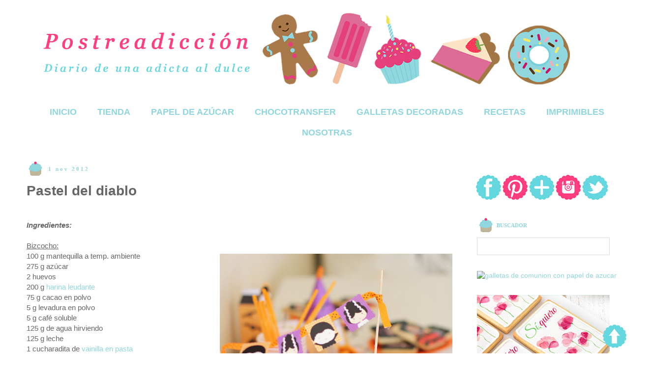

--- FILE ---
content_type: text/html; charset=UTF-8
request_url: https://www.postreadiccion.com/2012/11/pastel-del-diablo.html?showComment=1351803429513
body_size: 26987
content:
<!DOCTYPE html>
<html class='v2' dir='ltr' xmlns='http://www.w3.org/1999/xhtml' xmlns:b='http://www.google.com/2005/gml/b' xmlns:data='http://www.google.com/2005/gml/data' xmlns:expr='http://www.google.com/2005/gml/expr'>
<head>
<link href='https://www.blogger.com/static/v1/widgets/335934321-css_bundle_v2.css' rel='stylesheet' type='text/css'/>
<script src='https://code.jquery.com/jquery-latest.min.js' type='text/javascript'></script>
<meta content='CwuBZK1AkHukKMfc_l8Kqo_Rels' name='alexaVerifyID'/>
<meta content='uBd2qSQxSob6683gtu5n1OdxNW-OrfNfAIhhalkmZOw' name='google-site-verification'/>
<meta content='width=1100' name='viewport'/>
<meta content='text/html; charset=UTF-8' http-equiv='Content-Type'/>
<meta content='blogger' name='generator'/>
<link href='https://www.postreadiccion.com/favicon.ico' rel='icon' type='image/x-icon'/>
<link href='https://www.postreadiccion.com/2012/11/pastel-del-diablo.html' rel='canonical'/>
<link rel="alternate" type="application/atom+xml" title="Postreadicción - Atom" href="https://www.postreadiccion.com/feeds/posts/default" />
<link rel="alternate" type="application/rss+xml" title="Postreadicción - RSS" href="https://www.postreadiccion.com/feeds/posts/default?alt=rss" />
<link rel="service.post" type="application/atom+xml" title="Postreadicción - Atom" href="https://www.blogger.com/feeds/8922298219017301123/posts/default" />

<link rel="alternate" type="application/atom+xml" title="Postreadicción - Atom" href="https://www.postreadiccion.com/feeds/1370325662237006517/comments/default" />
<!--Can't find substitution for tag [blog.ieCssRetrofitLinks]-->
<link href='https://blogger.googleusercontent.com/img/b/R29vZ2xl/AVvXsEh8nQwYT38GNUkV7YR10xIRIbWRVbB4LWmJIDk6vDQXPEPCZic9W_wmYUqr_5QstQSH6haPiLjsca8uOeiQfS6p1goKVH1k7HwUtxmjVBQrWViBSjnhkw9Ec4fq4G8Jc_cN_SQ1aeZOwZ9r/s640/Tarta+diablo.JPG' rel='image_src'/>
<meta content='Receta del pastel del diablo con chocolate' name='description'/>
<meta content='https://www.postreadiccion.com/2012/11/pastel-del-diablo.html' property='og:url'/>
<meta content='Pastel del diablo' property='og:title'/>
<meta content='Receta del pastel del diablo con chocolate' property='og:description'/>
<meta content='https://blogger.googleusercontent.com/img/b/R29vZ2xl/AVvXsEh8nQwYT38GNUkV7YR10xIRIbWRVbB4LWmJIDk6vDQXPEPCZic9W_wmYUqr_5QstQSH6haPiLjsca8uOeiQfS6p1goKVH1k7HwUtxmjVBQrWViBSjnhkw9Ec4fq4G8Jc_cN_SQ1aeZOwZ9r/w1200-h630-p-k-no-nu/Tarta+diablo.JPG' property='og:image'/>
<title>Pastel del diablo | Postreadicción: Cursos de pastelería, galletas decoradas, cortadores, papel de azúcar y mucho más.</title>
<meta content='7231d03425b43c0f27434b4a9357928e' name='p:domain_verify'/>
<style id='page-skin-1' type='text/css'><!--
/*
-----------------------------------------------
Blogger Template Style
Name:     Simple
Designer: Josh Peterson
URL:      www.noaesthetic.com
----------------------------------------------- */
/* Variable definitions
====================
<Variable name="keycolor" description="Main Color" type="color" default="#66bbdd"/>
<Group description="Page Text" selector="body">
<Variable name="body.font" description="Font" type="font"
default="normal normal 12px Arial, Tahoma, Helvetica, FreeSans, sans-serif"/>
<Variable name="body.text.color" description="Text Color" type="color" default="#222222"/>
</Group>
<Group description="Backgrounds" selector=".body-fauxcolumns-outer">
<Variable name="body.background.color" description="Outer Background" type="color" default="#66bbdd"/>
<Variable name="content.background.color" description="Main Background" type="color" default="#ffffff"/>
<Variable name="header.background.color" description="Header Background" type="color" default="transparent"/>
</Group>
<Group description="Links" selector=".main-outer">
<Variable name="link.color" description="Link Color" type="color" default="#2288bb"/>
<Variable name="link.visited.color" description="Visited Color" type="color" default="#888888"/>
<Variable name="link.hover.color" description="Hover Color" type="color" default="#33aaff"/>
</Group>
<Group description="Blog Title" selector=".header h1">
<Variable name="header.font" description="Font" type="font"
default="normal normal 60px Arial, Tahoma, Helvetica, FreeSans, sans-serif"/>
<Variable name="header.text.color" description="Title Color" type="color" default="#3399bb" />
</Group>
<Group description="Blog Description" selector=".header .description">
<Variable name="description.text.color" description="Description Color" type="color"
default="#777777" />
</Group>
<Group description="Tabs Text" selector=".tabs-inner .widget li a">
<Variable name="tabs.font" description="Font" type="font"
default="normal normal 14px Arial, Tahoma, Helvetica, FreeSans, sans-serif"/>
<Variable name="tabs.text.color" description="Text Color" type="color" default="#999999"/>
<Variable name="tabs.selected.text.color" description="Selected Color" type="color" default="#000000"/>
</Group>
<Group description="Tabs Background" selector=".tabs-outer .PageList">
<Variable name="tabs.background.color" description="Background Color" type="color" default="#f5f5f5"/>
<Variable name="tabs.selected.background.color" description="Selected Color" type="color" default="#eeeeee"/>
</Group>
<Group description="Post Title" selector="h3.post-title, .comments h4">
<Variable name="post.title.font" description="Font" type="font"
default="normal normal 22px Arial, Tahoma, Helvetica, FreeSans, sans-serif"/>
</Group>
<Group description="Date Header" selector=".date-header">
<Variable name="date.header.color" description="Text Color" type="color"
default="#666666"/>
<Variable name="date.header.background.color" description="Background Color" type="color"
default="transparent"/>
</Group>
<Group description="Post Footer" selector=".post-footer">
<Variable name="post.footer.text.color" description="Text Color" type="color" default="#666666"/>
<Variable name="post.footer.background.color" description="Background Color" type="color"
default="#f9f9f9"/>
<Variable name="post.footer.border.color" description="Shadow Color" type="color" default="#eeeeee"/>
</Group>
<Group description="Gadgets" selector="h2">
<Variable name="widget.title.font" description="Title Font" type="font"
default="normal bold 11px Arial, Tahoma, Helvetica, FreeSans, sans-serif"/>
<Variable name="widget.title.text.color" description="Title Color" type="color" default="#000000"/>
<Variable name="widget.alternate.text.color" description="Alternate Color" type="color" default="#999999"/>
</Group>
<Group description="Images" selector=".main-inner">
<Variable name="image.background.color" description="Background Color" type="color" default="#ffffff"/>
<Variable name="image.border.color" description="Border Color" type="color" default="#eeeeee"/>
<Variable name="image.text.color" description="Caption Text Color" type="color" default="#666666"/>
</Group>
<Group description="Accents" selector=".content-inner">
<Variable name="body.rule.color" description="Separator Line Color" type="color" default="#eeeeee"/>
<Variable name="tabs.border.color" description="Tabs Border Color" type="color" default="transparent"/>
</Group>
<Variable name="body.background" description="Body Background" type="background"
color="transparent" default="$(color) none repeat scroll top left"/>
<Variable name="body.background.override" description="Body Background Override" type="string" default=""/>
<Variable name="body.background.gradient.cap" description="Body Gradient Cap" type="url"
default="url(//www.blogblog.com/1kt/simple/gradients_light.png)"/>
<Variable name="body.background.gradient.tile" description="Body Gradient Tile" type="url"
default="url(//www.blogblog.com/1kt/simple/body_gradient_tile_light.png)"/>
<Variable name="content.background.color.selector" description="Content Background Color Selector" type="string" default=".content-inner"/>
<Variable name="content.padding" description="Content Padding" type="length" default="10px"/>
<Variable name="content.padding.horizontal" description="Content Horizontal Padding" type="length" default="10px"/>
<Variable name="content.shadow.spread" description="Content Shadow Spread" type="length" default="40px"/>
<Variable name="content.shadow.spread.webkit" description="Content Shadow Spread (WebKit)" type="length" default="5px"/>
<Variable name="content.shadow.spread.ie" description="Content Shadow Spread (IE)" type="length" default="10px"/>
<Variable name="main.border.width" description="Main Border Width" type="length" default="0"/>
<Variable name="header.background.gradient" description="Header Gradient" type="url" default="none"/>
<Variable name="header.shadow.offset.left" description="Header Shadow Offset Left" type="length" default="-1px"/>
<Variable name="header.shadow.offset.top" description="Header Shadow Offset Top" type="length" default="-1px"/>
<Variable name="header.shadow.spread" description="Header Shadow Spread" type="length" default="1px"/>
<Variable name="header.padding" description="Header Padding" type="length" default="30px"/>
<Variable name="header.border.size" description="Header Border Size" type="length" default="1px"/>
<Variable name="header.bottom.border.size" description="Header Bottom Border Size" type="length" default="1px"/>
<Variable name="header.border.horizontalsize" description="Header Horizontal Border Size" type="length" default="0"/>
<Variable name="description.text.size" description="Description Text Size" type="string" default="140%"/>
<Variable name="tabs.margin.top" description="Tabs Margin Top" type="length" default="0" />
<Variable name="tabs.margin.side" description="Tabs Side Margin" type="length" default="1px" />
<Variable name="tabs.background.gradient" description="Tabs Background Gradient" type="url"
default="url(//www.blogblog.com/1kt/simple/gradients_light.png)"/>
<Variable name="tabs.border.width" description="Tabs Border Width" type="length" default="1px"/>
<Variable name="tabs.bevel.border.width" description="Tabs Bevel Border Width" type="length" default="1px"/>
<Variable name="date.header.padding" description="Date Header Padding" type="string" default="inherit"/>
<Variable name="date.header.letterspacing" description="Date Header Letter Spacing" type="string" default="inherit"/>
<Variable name="date.header.margin" description="Date Header Margin" type="string" default="inherit"/>
<Variable name="post.margin.bottom" description="Post Bottom Margin" type="length" default="25px"/>
<Variable name="image.border.small.size" description="Image Border Small Size" type="length" default="2px"/>
<Variable name="image.border.large.size" description="Image Border Large Size" type="length" default="5px"/>
<Variable name="page.width.selector" description="Page Width Selector" type="string" default=".region-inner"/>
<Variable name="page.width" description="Page Width" type="string" default="auto"/>
<Variable name="main.section.margin" description="Main Section Margin" type="length" default="15px"/>
<Variable name="main.padding" description="Main Padding" type="length" default="15px"/>
<Variable name="main.padding.top" description="Main Padding Top" type="length" default="30px"/>
<Variable name="main.padding.bottom" description="Main Padding Bottom" type="length" default="30px"/>
<Variable name="paging.background"
color="#ffffff"
description="Background of blog paging area" type="background"
default="transparent none no-repeat scroll top center"/>
<Variable name="footer.bevel" description="Bevel border length of footer" type="length" default="0"/>
<Variable name="mobile.background.overlay" description="Mobile Background Overlay" type="string"
default="transparent none repeat scroll top left"/>
<Variable name="mobile.background.size" description="Mobile Background Size" type="string" default="auto"/>
<Variable name="mobile.button.color" description="Mobile Button Color" type="color" default="#ffffff" />
<Variable name="startSide" description="Side where text starts in blog language" type="automatic" default="left"/>
<Variable name="endSide" description="Side where text ends in blog language" type="automatic" default="right"/>
*/
/* Content
----------------------------------------------- */
body {
font: normal normal 14px Arial, Tahoma, Helvetica, FreeSans, sans-serif;
color: #666666;
background: transparent none repeat scroll top left;
padding: 0 0 0 0;
}
html body .region-inner {
min-width: 0;
max-width: 100%;
width: auto;
}
a:link {
text-decoration:none;
color: #90d6de;
}
a:visited {
text-decoration:none;
color: #90d6de;
}
a:hover {
text-decoration:underline;
color: #e9a7b5;
}
.body-fauxcolumn-outer .fauxcolumn-inner {
background: transparent none repeat scroll top left;
_background-image: none;
}
.body-fauxcolumn-outer .cap-top {
position: absolute;
z-index: 1;
height: 400px;
width: 100%;
background: transparent none repeat scroll top left;
}
.body-fauxcolumn-outer .cap-top .cap-left {
width: 100%;
background: transparent none repeat-x scroll top left;
_background-image: none;
}
.content-outer {
-moz-box-shadow: 0 0 0 rgba(0, 0, 0, 0);
-webkit-box-shadow: 0 0 0 rgba(0, 0, 0, 0);
-goog-ms-box-shadow: 0 0 10px #ffffff;
box-shadow: 0 0 0 rgba(0, 0, 0, 0);
margin-bottom: 1px;
}
.content-inner {
padding: 10px 40px;
}
.content-inner {
background-color: #ffffff;
}
/* Header
----------------------------------------------- */
.header-outer {
background: transparent none repeat-x scroll 0 -400px;
_background-image: none;
}
.Header h1 {
font: normal normal 40px Georgia, Utopia, 'Palatino Linotype', Palatino, serif;
color: transparent;
text-shadow: 0 0 0 rgba(0, 0, 0, .2);
}
.Header h1 a {
color: transparent;
}
.Header .description {
font-size: 18px;
color: transparent;
}
.header-inner .Header .titlewrapper {
padding: 22px 0;
}
.header-inner .Header .descriptionwrapper {
padding: 0 0;
}
/* Tabs
----------------------------------------------- */
.tabs-inner .section:first-child {
border-top: 0 solid transparent;
}
.tabs-inner .section:first-child ul {
margin-top: -1px;
border-top: 1px solid transparent;
border-left: 1px solid transparent;
border-right: 1px solid transparent;
}
.tabs-inner .widget ul {
background: transparent none repeat-x scroll 0 -800px;
_background-image: none;
border-bottom: 1px solid transparent;
margin-top: 0;
margin-left: -1px;
margin-right: -1px;
}
.tabs-inner .widget li a {
display: inline-block;
padding: .6em 1em;
font: normal bold 18px Arial, Tahoma, Helvetica, FreeSans, sans-serif;
color: #90d6de;
border-left: 1px solid #ffffff;
border-right: 1px solid transparent;
}
.tabs-inner .widget li:first-child a {
border-left: none;
}
.tabs-inner .widget li.selected a, .tabs-inner .widget li a:hover {
color: #90d6de;
background-color: transparent;
text-decoration: none;
}
/* Columns
----------------------------------------------- */
.main-outer {
border-top: 0 solid transparent;
}
.fauxcolumn-left-outer .fauxcolumn-inner {
border-right: 1px solid transparent;
}
.fauxcolumn-right-outer .fauxcolumn-inner {
border-left: 1px solid transparent;
}
/* Headings
----------------------------------------------- */
h2 {
margin: 0 0 1em 0;
font: normal bold 11px Georgia, Utopia, 'Palatino Linotype', Palatino, serif;
color: #90d6de;
}
/* Widgets
----------------------------------------------- */
.widget .zippy {
color: #ffffff;
text-shadow: 2px 2px 1px rgba(0, 0, 0, .1);
}
.widget .popular-posts ul {
list-style: none;
}
/* Posts
----------------------------------------------- */
.date-header span {
background-color: transparent;
color: #90d6de;
padding: 0.4em;
letter-spacing: 3px;
margin: inherit;
}
.main-inner {
padding-top: 35px;
padding-bottom: 65px;
}
.main-inner .column-center-inner {
padding: 0 0;
}
.main-inner .column-center-inner .section {
margin: 0 1em;
}
.post {
margin: 0 0 45px 0;
}
h3.post-title, .comments h4 {
font: normal bold 18px Georgia, Utopia, 'Palatino Linotype', Palatino, serif;
margin: .75em 0 0;
}
.post-body {
font-size: 110%;
line-height: 1.4;
position: relative;
}
.post-body img, .post-body .tr-caption-container, .Profile img, .Image img,
.BlogList .item-thumbnail img {
padding: 2px;
background: #ffffff;
border: 1px solid #ffffff;
-moz-box-shadow: 1px 1px 5px rgba(0, 0, 0, .1);
-webkit-box-shadow: 1px 1px 5px rgba(0, 0, 0, .1);
box-shadow: 1px 1px 5px rgba(0, 0, 0, 0);
}
.post-body img, .post-body .tr-caption-container {
padding: 5px;
}
.post-body .tr-caption-container {
color: transparent;
}
.post-body .tr-caption-container img {
padding: 0;
background: transparent;
border: none;
-moz-box-shadow: 0 0 0 rgba(0, 0, 0, .1);
-webkit-box-shadow: 0 0 0 rgba(0, 0, 0, .1);
box-shadow: 0 0 0 rgba(0, 0, 0, .1);
}
.post-header {
margin: 0 0 1.5em;
line-height: 1.6;
font-size: 90%;
}
.post-footer {
margin: 20px -2px 0;
padding: 5px 10px;
color: #666666;
background-color: #ffffff;
border-bottom: 1px solid #ffffff;
line-height: 1.6;
font-size: 90%;
}
#comments .comment-author {
padding-top: 1.5em;
border-top: 1px solid transparent;
background-position: 0 1.5em;
}
#comments .comment-author:first-child {
padding-top: 0;
border-top: none;
}
.avatar-image-container {
margin: .2em 0 0;
}
#comments .avatar-image-container img {
border: 1px solid #ffffff;
}
/* Comments
----------------------------------------------- */
.comments .comments-content .icon.blog-author {
background-repeat: no-repeat;
background-image: url([data-uri]);
}
.comments .comments-content .loadmore a {
border-top: 1px solid #ffffff;
border-bottom: 1px solid #ffffff;
}
.comments .comment-thread.inline-thread {
background-color: #ffffff;
}
.comments .continue {
border-top: 2px solid #ffffff;
}
/* Accents
---------------------------------------------- */
.section-columns td.columns-cell {
border-left: 1px solid transparent;
}
.blog-pager {
background: transparent url(//www.blogblog.com/1kt/simple/paging_dot.png) repeat-x scroll top center;
}
.blog-pager-older-link, .home-link,
.blog-pager-newer-link {
background-color: #ffffff;
padding: 5px;
}
.footer-outer {
border-top: 1px dashed #bbbbbb;
}
/* Mobile
----------------------------------------------- */
body.mobile  {
background-size: auto;
}
.mobile .body-fauxcolumn-outer {
background: transparent none repeat scroll top left;
}
.mobile .body-fauxcolumn-outer .cap-top {
background-size: 100% auto;
}
.mobile .content-outer {
-webkit-box-shadow: 0 0 3px rgba(0, 0, 0, .15);
box-shadow: 0 0 3px rgba(0, 0, 0, .15);
}
body.mobile .AdSense {
margin: 0 -0;
}
.mobile .tabs-inner .widget ul {
margin-left: 0;
margin-right: 0;
}
.mobile .tabs-inner .PageList .widget-content .pagelist-arrow {border-left: 1px;}h2 {background-image: url('https://blogger.googleusercontent.com/img/b/R29vZ2xl/AVvXsEhnjIrLzRdib8NNMVkmrxvVzO38qI8o6J-F4gjPPAiPk0ftcya9Hes1O4viIIM09qfxdMJ8_1nnorwcygDzCmUwiREu1GirnYbgk3uxoszgsxuEvIice5xeknnJuTOdbcbCd90erVct_Nfd/s295/Imagen%252520gadgets1.png');background-repeat: no-repeat;height: 20px;padding-top: 10px;padding-left: 40px;};
}
.mobile .post {
margin: 0;
}
.mobile .main-inner .column-center-inner .section {
margin: 0;
}
.mobile .date-header span {
padding: 0.1em 10px;
margin: 0 -10px;
}
.mobile h3.post-title {
margin: 0;
}
.mobile .blog-pager {
background: transparent none no-repeat scroll top center;
}
.mobile .footer-outer {
border-top: none;
}
.mobile .main-inner, .mobile .footer-inner {
background-color: #ffffff;
}
.mobile-index-contents {
color: #666666;
}
.mobile-link-button {
background-color: #90d6de;
}
.mobile-link-button a:link, .mobile-link-button a:visited {
color: #ffffff;
}
.mobile .tabs-inner .section:first-child {
border-top: none;
}
.mobile .tabs-inner .PageList .widget-content {
background-color: transparent;
color: #90d6de;
border-top: 1px solid transparent;
border-bottom: 1px solid transparent;
}
.mobile .tabs-inner .PageList .widget-content .pagelist-arrow {
border-left: 1px solid transparent;
}
#HTML5{
margin-bottom: -45px !important;
}
#HTML8{
margin-bottom: -25px !important;
}
#HTML9{
margin-bottom: -25px !important;
}
#HTML11{
margin-bottom: -35px !important;
}
#FollowByEmail1{
margin-bottom: -10px !important;
}
.post{
background: url(https://blogger.googleusercontent.com/img/b/R29vZ2xl/AVvXsEjOo4ohPqg_IXwCm89O3zYaa6nhvvNlUcX9eOH3RY8zLOJpBAsX6HQ5ZybChYYd_6viL5yC1qxrOH4D_cNfwjE6VOsRvpZwe1CgL-rDbi_NYzx0L7d15kuTS0SbKMh8m7DAh9ZyvicUzK5q/s1600/Separador.png);
background-repeat: no-repeat;
background-position: bottom center;
padding-bottom: 80px;
}
.PageList {text-align:center !important;}
.PageList li {display:inline !important; float:none !important;}
--></style>
<style id='template-skin-1' type='text/css'><!--
body {
min-width: 1330px;
}
.content-outer, .content-fauxcolumn-outer, .region-inner {
min-width: 1330px;
max-width: 1330px;
_width: 1330px;
}
.main-inner .columns {
padding-left: 0;
padding-right: 350px;
}
.main-inner .fauxcolumn-center-outer {
left: 0;
right: 350px;
/* IE6 does not respect left and right together */
_width: expression(this.parentNode.offsetWidth -
parseInt("0") -
parseInt("350px") + 'px');
}
.main-inner .fauxcolumn-left-outer {
width: 0;
}
.main-inner .fauxcolumn-right-outer {
width: 350px;
}
.main-inner .column-left-outer {
width: 0;
right: 100%;
margin-left: -0;
}
.main-inner .column-right-outer {
width: 350px;
margin-right: -350px;
}
#layout {
min-width: 0;
}
#layout .content-outer {
min-width: 0;
width: 800px;
}
#layout .region-inner {
min-width: 0;
width: auto;
}
--></style>
<script type='text/javascript'>
        (function(i,s,o,g,r,a,m){i['GoogleAnalyticsObject']=r;i[r]=i[r]||function(){
        (i[r].q=i[r].q||[]).push(arguments)},i[r].l=1*new Date();a=s.createElement(o),
        m=s.getElementsByTagName(o)[0];a.async=1;a.src=g;m.parentNode.insertBefore(a,m)
        })(window,document,'script','https://www.google-analytics.com/analytics.js','ga');
        ga('create', 'UA-54736557-1', 'auto', 'blogger');
        ga('blogger.send', 'pageview');
      </script>

<script>
!function(f,b,e,v,n,t,s){if(f.fbq)return;n=f.fbq=function(){n.callMethod?
n.callMethod.apply(n,arguments):n.queue.push(arguments)};if(!f._fbq)f._fbq=n;
n.push=n;n.loaded=!0;n.version='2.0';n.queue=[];t=b.createElement(e);t.async=!0;
t.src=v;s=b.getElementsByTagName(e)[0];s.parentNode.insertBefore(t,s)}(window,
document,'script','https://connect.facebook.net/en_US/fbevents.js');
fbq('init', '300504953661861');
fbq('track', 'PageView');
</script>
<noscript><img height="1" width="1" style="display:none"
src="https://www.facebook.com/tr?id=300504953661861&ev=PageView&noscript=1"
/></noscript>
<!-- DO NOT MODIFY -->
<!-- End Facebook Pixel Code -->

  <script>
    $(document).ready(function(){
      $("a").each(function(){
        var i = $(this).attr("href");
        var n = i.replace('http://www.postreadiccion.com', 'https://www.postreadiccion.com';);
                          $(this).attr("href", function() {return n})
        })
    });
  </script>
<link href='https://www.blogger.com/dyn-css/authorization.css?targetBlogID=8922298219017301123&amp;zx=2d97f1a1-2483-45ae-b246-f2f55017977b' media='none' onload='if(media!=&#39;all&#39;)media=&#39;all&#39;' rel='stylesheet'/><noscript><link href='https://www.blogger.com/dyn-css/authorization.css?targetBlogID=8922298219017301123&amp;zx=2d97f1a1-2483-45ae-b246-f2f55017977b' rel='stylesheet'/></noscript>
<meta name='google-adsense-platform-account' content='ca-host-pub-1556223355139109'/>
<meta name='google-adsense-platform-domain' content='blogspot.com'/>

</head>
<body class='loading'>
<div class='body-fauxcolumns'>
<div class='fauxcolumn-outer body-fauxcolumn-outer'>
<div class='cap-top'>
<div class='cap-left'></div>
<div class='cap-right'></div>
</div>
<div class='fauxborder-left'>
<div class='fauxborder-right'></div>
<div class='fauxcolumn-inner'>
</div>
</div>
<div class='cap-bottom'>
<div class='cap-left'></div>
<div class='cap-right'></div>
</div>
</div>
</div>
<div class='content'>
<div class='content-fauxcolumns'>
<div class='fauxcolumn-outer content-fauxcolumn-outer'>
<div class='cap-top'>
<div class='cap-left'></div>
<div class='cap-right'></div>
</div>
<div class='fauxborder-left'>
<div class='fauxborder-right'></div>
<div class='fauxcolumn-inner'>
</div>
</div>
<div class='cap-bottom'>
<div class='cap-left'></div>
<div class='cap-right'></div>
</div>
</div>
</div>
<div class='content-outer'>
<div class='content-cap-top cap-top'>
<div class='cap-left'></div>
<div class='cap-right'></div>
</div>
<div class='fauxborder-left content-fauxborder-left'>
<div class='fauxborder-right content-fauxborder-right'></div>
<div class='content-inner'>
<header>
<div class='header-outer'>
<div class='header-cap-top cap-top'>
<div class='cap-left'></div>
<div class='cap-right'></div>
</div>
<div class='fauxborder-left header-fauxborder-left'>
<div class='fauxborder-right header-fauxborder-right'></div>
<div class='region-inner header-inner'>
<div class='header section' id='header'><div class='widget Header' data-version='1' id='Header1'>
<div id='header-inner'>
<a href='https://www.postreadiccion.com/' style='display: block'>
<img alt='Postreadicción' height='197px; ' id='Header1_headerimg' src='https://blogger.googleusercontent.com/img/b/R29vZ2xl/AVvXsEgJDGiHfaNCMsMnO-1_eCsUa62PGgV2Qmyj-AyUUmG1O6zUrdOmYdFFDhSmz5_6Ls96OdIUDLvPKzbadtl9X0R7l8Lx-1yjuRKD7YRwyvN46AbrpzKRCJTacfKBdgwwEmUJcf95lS_pVhtt/s1600/Cabecera+nuevab.png' style='display: block' width='1120px; '/>
</a>
</div>
</div></div>
</div>
</div>
<div class='header-cap-bottom cap-bottom'>
<div class='cap-left'></div>
<div class='cap-right'></div>
</div>
</div>
</header>
<div class='tabs-outer'>
<div class='tabs-cap-top cap-top'>
<div class='cap-left'></div>
<div class='cap-right'></div>
</div>
<div class='fauxborder-left tabs-fauxborder-left'>
<div class='fauxborder-right tabs-fauxborder-right'></div>
<div class='region-inner tabs-inner'>
<div class='tabs section' id='crosscol'><div class='widget PageList' data-version='1' id='PageList1'>
<h2>Páginas</h2>
<div class='widget-content'>
<ul>
<li>
<a href='https://www.postreadiccion.com/'>INICIO</a>
</li>
<li>
<a href='https://tienda.postreadiccion.com/'>TIENDA</a>
</li>
<li>
<a href='https://www.postreadiccion.com/p/papel-de-azucar.html'>PAPEL DE AZÚCAR</a>
</li>
<li>
<a href='https://www.postreadiccion.com/p/chocotransfer.html'>CHOCOTRANSFER</a>
</li>
<li>
<a href='https://www.postreadiccion.com/p/galletas-decoradas.html'>GALLETAS DECORADAS</a>
</li>
<li>
<a href='https://www.postreadiccion.com/p/recetas_2.html'>RECETAS</a>
</li>
<li>
<a href='https://www.postreadiccion.com/p/recursos.html'>IMPRIMIBLES</a>
</li>
<li>
<a href='https://www.postreadiccion.com/p/sobre-mi_01.html'>NOSOTRAS</a>
</li>
</ul>
<div class='clear'></div>
</div>
</div></div>
<div class='tabs no-items section' id='crosscol-overflow'></div>
</div>
</div>
<div class='tabs-cap-bottom cap-bottom'>
<div class='cap-left'></div>
<div class='cap-right'></div>
</div>
</div>
<div class='main-outer'>
<div class='main-cap-top cap-top'>
<div class='cap-left'></div>
<div class='cap-right'></div>
</div>
<div class='fauxborder-left main-fauxborder-left'>
<div class='fauxborder-right main-fauxborder-right'></div>
<div class='region-inner main-inner'>
<div class='columns fauxcolumns'>
<div class='fauxcolumn-outer fauxcolumn-center-outer'>
<div class='cap-top'>
<div class='cap-left'></div>
<div class='cap-right'></div>
</div>
<div class='fauxborder-left'>
<div class='fauxborder-right'></div>
<div class='fauxcolumn-inner'>
</div>
</div>
<div class='cap-bottom'>
<div class='cap-left'></div>
<div class='cap-right'></div>
</div>
</div>
<div class='fauxcolumn-outer fauxcolumn-left-outer'>
<div class='cap-top'>
<div class='cap-left'></div>
<div class='cap-right'></div>
</div>
<div class='fauxborder-left'>
<div class='fauxborder-right'></div>
<div class='fauxcolumn-inner'>
</div>
</div>
<div class='cap-bottom'>
<div class='cap-left'></div>
<div class='cap-right'></div>
</div>
</div>
<div class='fauxcolumn-outer fauxcolumn-right-outer'>
<div class='cap-top'>
<div class='cap-left'></div>
<div class='cap-right'></div>
</div>
<div class='fauxborder-left'>
<div class='fauxborder-right'></div>
<div class='fauxcolumn-inner'>
</div>
</div>
<div class='cap-bottom'>
<div class='cap-left'></div>
<div class='cap-right'></div>
</div>
</div>
<!-- corrects IE6 width calculation -->
<div class='columns-inner'>
<div class='column-center-outer'>
<div class='column-center-inner'>
<div class='main section' id='main'><div class='widget Blog' data-version='1' id='Blog1'>
<div class='blog-posts hfeed'>
<!--Can't find substitution for tag [defaultAdStart]-->

          <div class="date-outer">
        
<h2 class='date-header'><span>1 nov 2012</span></h2>

          <div class="date-posts">
        
<div class='post-outer'>
<div class='post hentry' itemprop='blogPost' itemscope='itemscope' itemtype='https://schema.org/BlogPosting'>
<meta content='https://blogger.googleusercontent.com/img/b/R29vZ2xl/AVvXsEh8nQwYT38GNUkV7YR10xIRIbWRVbB4LWmJIDk6vDQXPEPCZic9W_wmYUqr_5QstQSH6haPiLjsca8uOeiQfS6p1goKVH1k7HwUtxmjVBQrWViBSjnhkw9Ec4fq4G8Jc_cN_SQ1aeZOwZ9r/s640/Tarta+diablo.JPG' itemprop='image_url'/>
<meta content='8922298219017301123' itemprop='blogId'/>
<meta content='1370325662237006517' itemprop='postId'/>
<a name='1370325662237006517'></a>
<h1 class='post-title entry-title' itemprop='name'>
Pastel del diablo
</h1>
<div class='post-header'>
<div class='post-header-line-1'></div>
</div>
<div class='post-body entry-content' id='post-body-1370325662237006517' itemprop='articleBody'>
<br />
<div class="separator" style="clear: both; text-align: center;">
</div>
<div class="separator" style="clear: both; text-align: center;">
</div>
<i><b>Ingredientes:</b></i><br />
<div class="separator" style="clear: both; text-align: center;">
</div>
<br />
<div class="separator" style="clear: both; text-align: center;">
</div>
<div class="separator" style="clear: both; text-align: center;">
</div>
<u>Bizcocho:</u><br />
<div class="separator" style="clear: both; text-align: center;">
</div>
<div class="separator" style="clear: both; text-align: center;">
</div>
<div class="separator" style="clear: both; text-align: center;">
<a href="https://blogger.googleusercontent.com/img/b/R29vZ2xl/AVvXsEh8nQwYT38GNUkV7YR10xIRIbWRVbB4LWmJIDk6vDQXPEPCZic9W_wmYUqr_5QstQSH6haPiLjsca8uOeiQfS6p1goKVH1k7HwUtxmjVBQrWViBSjnhkw9Ec4fq4G8Jc_cN_SQ1aeZOwZ9r/s1600/Tarta+diablo.JPG" style="clear: right; float: right; margin-bottom: 1em; margin-left: 1em;"><img alt="Tarta de chocolate" border="0" height="640" src="https://blogger.googleusercontent.com/img/b/R29vZ2xl/AVvXsEh8nQwYT38GNUkV7YR10xIRIbWRVbB4LWmJIDk6vDQXPEPCZic9W_wmYUqr_5QstQSH6haPiLjsca8uOeiQfS6p1goKVH1k7HwUtxmjVBQrWViBSjnhkw9Ec4fq4G8Jc_cN_SQ1aeZOwZ9r/s640/Tarta+diablo.JPG" title="" width="473" /></a></div>
100 g mantequilla a temp. ambiente<br />
275 g azúcar<br />
2 huevos<br />
200 g <a href="http://postreadiccion.blogspot.com.es/2010/04/harinas.html" target="_blank">harina leudante</a><br />
75 g cacao en polvo<br />
5 g levadura en polvo<br />
5 g café soluble<br />
125 g de agua hirviendo<br />
125 g leche<br />
1 cucharadita de&nbsp;<a href="https://tienda.postreadiccion.com/articulos?b=vainillahc" target="_blank">vainilla en pasta</a><br />
<br />
<u>Cobertura de chocolate:</u><br />
125 g mantequilla<br />
25 g cacao en polvo<br />
125 g azúcar glas<br />
2 cucharadas de leche<br />
<br />
<div class="separator" style="clear: both; text-align: center;">
</div>
<u>Bizcocho:</u> Precalentar el horno a 180ºC. Preparar 3 moldes de 18 cm&nbsp;<a href="https://blogger.googleusercontent.com/img/b/R29vZ2xl/AVvXsEh13GSoS1yAhcFtmBvnKyRg4PvUqhn93lK4-457W8TAUzaezqGF_n6qjTWCHSVLSQJNc4hAJloDOL0q7bIO7hwAtremitD4FTpOFDDTMTLc-m3gpPtsAS8svi1FxT4ksnoUtr25R8QX8o5F/s1600/IMGP6618.JPG" target="_blank">con papel de hornear en la base</a>&nbsp;y mantequilla o&nbsp;<a href="https://tienda.postreadiccion.com/articulo/12344-spray-antiadherente-dubor-600-ml" rel="" target="_blank">spray</a>&nbsp;en los laterales.. Mezclar la mantequilla y el azúcar hasta lograr una crema ligera y esponjosa (con palas planas o mariposa). Incorporar los huevos uno a uno, sin dejar de batir hasta que estén bien mezclados.<br />
En un cuenco aparte, tamizar la harina, el cacao y la levadura. En otro cuenco, mezclar el caafé soluble&nbsp;con el agua hirviendo, dejar enfriar y mezclar con la leche y la esencia de vainilla.<br />
Incorporar a la mezcla inicial los ingredientes secos y líquidos, alternando cucharadas de unos y otros. Cuando la masa esté bien mezclada, distribuir a partes iguales entre los 3 moldes.<br />
Hornear entre 30 y 35 minutos hasta que al insertar una brocheta en el centro, esta salga limpia. Dejar enfriar en los moldes unos minutos y luego desmoldar sobre una rejilla y dejar ahí hasta que se enfríen bien.<br />
<br />
<u>Glaseado:</u>&nbsp;Derretir la mantequilla en un cazo, a fuego lento. Agregar el cacao y continuar la cocción 1 ó 2 minutos más, removiendo con frecuencia. Dejar enfriar ligeramente. Añadir el azúcar glas tamizado e ir mezclando bien. Incorporar la leche, 1 cucharadita cada vez, hasta que la mezcla esté lisa y brillante. Dejar enfriar (espesará). Usar la mitad para unir los bizcochos y el resto para decorar la superficie.<br />
<br />
<b><i>Trucos / consejos / comentarios:</i></b><br />
<br />
Esta receta es del libro "<a href="http://postreadiccion.blogspot.com.es/2012/12/libro-pasteles-pastas-galletas.html" target="_blank">Pasteles, pastas, galletas, merengues, tartas, panes. Dulces y salados</a>" de la editorial Blume, que me regalaron Julián y Danielín el día de mi cumple. Es un libro fantástico, y esta primera receta que hemos hecho nos ha encantado: el bizcocho es súper esponjoso y está riquísimo, y la cobertura hmmm.... Yo lo rellené además con una confitura inglesa enlatada de cerezas negras que compré en <a href="http://postreadiccion.blogspot.com.es/2012/01/supermercado-iceland-otra-vez.html" target="_blank">Iceland</a>.<br />
<br />
Utilizo siempre cacao en polvo Valor, del de hacer chocolate a la taza: tiene un sabor intenso y delicioso.<br />
<br />
No se aprecia para nada el sabor a café en el bizcocho, simplemente realza el sabor del chocolate.<br />
<br />
He horneado en tres moldes estrechos en lugar de hacerlo en dos más anchos, porque me gustan las tartas de capas (layer cakes) altas y estrechas.<div><br /></div><div><a href="https://www.postreadiccion.com/2022/03/todo-sobre-feedly-imprimibles-gratuitos.html" target="_blank">Síguenos en Feedly para no perderte ninguna publicación.</a></div>
<div style='clear: both;'></div>
</div>
<div class='post-footer'>
<div class='post-footer-line post-footer-line-1'><span class='post-comment-link'>
</span>
<span class='post-icons'>
<span class='item-action'>
<a href='https://www.blogger.com/email-post/8922298219017301123/1370325662237006517' title='Enviar entrada por correo electrónico'>
<img alt='' class='icon-action' height='13' src='https://img1.blogblog.com/img/icon18_email.gif' width='18'/>
</a>
</span>
<span class='item-control blog-admin pid-209986726'>
<a href='https://www.blogger.com/post-edit.g?blogID=8922298219017301123&postID=1370325662237006517&from=pencil' title='Editar entrada'>
<img alt='' class='icon-action' height='18' src='https://img2.blogblog.com/img/icon18_edit_allbkg.gif' width='18'/>
</a>
</span>
</span>
<div class='post-share-buttons goog-inline-block'>
<a class='goog-inline-block share-button sb-email' href='https://www.blogger.com/share-post.g?blogID=8922298219017301123&postID=1370325662237006517&target=email' target='_blank' title='Enviar por correo electrónico'><span class='share-button-link-text'>Enviar por correo electrónico</span></a><a class='goog-inline-block share-button sb-blog' href='https://www.blogger.com/share-post.g?blogID=8922298219017301123&postID=1370325662237006517&target=blog' onclick='window.open(this.href, "_blank", "height=270,width=475"); return false;' target='_blank' title='Escribe un blog'><span class='share-button-link-text'>Escribe un blog</span></a><a class='goog-inline-block share-button sb-twitter' href='https://www.blogger.com/share-post.g?blogID=8922298219017301123&postID=1370325662237006517&target=twitter' target='_blank' title='Compartir en X'><span class='share-button-link-text'>Compartir en X</span></a><a class='goog-inline-block share-button sb-facebook' href='https://www.blogger.com/share-post.g?blogID=8922298219017301123&postID=1370325662237006517&target=facebook' onclick='window.open(this.href, "_blank", "height=430,width=640"); return false;' target='_blank' title='Compartir con Facebook'><span class='share-button-link-text'>Compartir con Facebook</span></a>
</div>
</div>
<div class='post-footer-line post-footer-line-2'><span class='post-labels'>
Etiquetas:
<a href='https://www.postreadiccion.com/search/label/Halloween' rel='tag'>Halloween</a>,
<a href='https://www.postreadiccion.com/search/label/Receta%20de%20pastel' rel='tag'>Receta de pastel</a>
</span>
</div>
<div class='post-footer-line post-footer-line-3'></div>
</div>
</div>
<div class='comments' id='comments'>
<a name='comments'></a>
<h4>20 comentarios:</h4>
<div id='Blog1_comments-block-wrapper'>
<dl class='avatar-comment-indent' id='comments-block'>
<dt class='comment-author ' id='c4646323859362319987'>
<a name='c4646323859362319987'></a>
<div class="avatar-image-container vcard"><span dir="ltr"><a href="https://www.blogger.com/profile/00619613347686449478" target="" rel="nofollow" onclick="" class="avatar-hovercard" id="av-4646323859362319987-00619613347686449478"><img src="https://resources.blogblog.com/img/blank.gif" width="35" height="35" class="delayLoad" style="display: none;" longdesc="//blogger.googleusercontent.com/img/b/R29vZ2xl/AVvXsEgJ6-rNUmKXlRUaIwr5dtik9RjOS3kPW_xqc694mnwcaI_385NQuBbfmJupSzphxDppsc4Japb-Q_nlxZ1qzKTV6LqnDoj0XLQ-oEgwwTUAY-mTIacozdMLj6cSSVPd1w/s45-c/*" alt="" title="Plushpussycat">

<noscript><img src="//blogger.googleusercontent.com/img/b/R29vZ2xl/AVvXsEgJ6-rNUmKXlRUaIwr5dtik9RjOS3kPW_xqc694mnwcaI_385NQuBbfmJupSzphxDppsc4Japb-Q_nlxZ1qzKTV6LqnDoj0XLQ-oEgwwTUAY-mTIacozdMLj6cSSVPd1w/s45-c/*" width="35" height="35" class="photo" alt=""></noscript></a></span></div>
<a href='https://www.blogger.com/profile/00619613347686449478' rel='nofollow'>Plushpussycat</a>
dijo...
</dt>
<dd class='comment-body' id='Blog1_cmt-4646323859362319987'>
<p>
Mmmm, yummy! My mouth is watering at your gorgeous creation, Julia! xo Jennifer
</p>
</dd>
<dd class='comment-footer'>
<span class='comment-timestamp'>
<a href='https://www.postreadiccion.com/2012/11/pastel-del-diablo.html?showComment=1351800616617#c4646323859362319987' title='comment permalink'>
11/01/2012 9:10 p.&#8239;m.
</a>
<span class='item-control blog-admin pid-1681103067'>
<a class='comment-delete' href='https://www.blogger.com/comment/delete/8922298219017301123/4646323859362319987' title='Eliminar comentario'>
<img src='https://resources.blogblog.com/img/icon_delete13.gif'/>
</a>
</span>
</span>
</dd>
<dt class='comment-author ' id='c1487382053104539643'>
<a name='c1487382053104539643'></a>
<div class="avatar-image-container avatar-stock"><span dir="ltr"><a href="https://www.blogger.com/profile/09884787496387867191" target="" rel="nofollow" onclick="" class="avatar-hovercard" id="av-1487382053104539643-09884787496387867191"><img src="//www.blogger.com/img/blogger_logo_round_35.png" width="35" height="35" alt="" title="Unknown">

</a></span></div>
<a href='https://www.blogger.com/profile/09884787496387867191' rel='nofollow'>Unknown</a>
dijo...
</dt>
<dd class='comment-body' id='Blog1_cmt-1487382053104539643'>
<p>
Pues yo justo hoy acabo de hacer la receta de Bea y no me ha convencido nada!! Probare esta!! La verdad es que tiene una pinta...
</p>
</dd>
<dd class='comment-footer'>
<span class='comment-timestamp'>
<a href='https://www.postreadiccion.com/2012/11/pastel-del-diablo.html?showComment=1351801104300#c1487382053104539643' title='comment permalink'>
11/01/2012 9:18 p.&#8239;m.
</a>
<span class='item-control blog-admin pid-451540658'>
<a class='comment-delete' href='https://www.blogger.com/comment/delete/8922298219017301123/1487382053104539643' title='Eliminar comentario'>
<img src='https://resources.blogblog.com/img/icon_delete13.gif'/>
</a>
</span>
</span>
</dd>
<dt class='comment-author ' id='c5504041298359960444'>
<a name='c5504041298359960444'></a>
<div class="avatar-image-container vcard"><span dir="ltr"><a href="https://www.blogger.com/profile/13280926359481563509" target="" rel="nofollow" onclick="" class="avatar-hovercard" id="av-5504041298359960444-13280926359481563509"><img src="https://resources.blogblog.com/img/blank.gif" width="35" height="35" class="delayLoad" style="display: none;" longdesc="//blogger.googleusercontent.com/img/b/R29vZ2xl/AVvXsEgMVrgs6qAkGwMT-5eA_5NAxH0oQR8Rgp9e1EYi41BLJZx33dz_D0aZzbgGQQaGWawiotmGGMDuBej3jshsiK12GNhjiMm4GHJwXI4_VdtNqBrIzIzUSZ8GF01zTO52mA/s45-c/favicon+retrato+alicia+%286%29.jpg" alt="" title="Alicia Poyatos">

<noscript><img src="//blogger.googleusercontent.com/img/b/R29vZ2xl/AVvXsEgMVrgs6qAkGwMT-5eA_5NAxH0oQR8Rgp9e1EYi41BLJZx33dz_D0aZzbgGQQaGWawiotmGGMDuBej3jshsiK12GNhjiMm4GHJwXI4_VdtNqBrIzIzUSZ8GF01zTO52mA/s45-c/favicon+retrato+alicia+%286%29.jpg" width="35" height="35" class="photo" alt=""></noscript></a></span></div>
<a href='https://www.blogger.com/profile/13280926359481563509' rel='nofollow'>Alicia Poyatos</a>
dijo...
</dt>
<dd class='comment-body' id='Blog1_cmt-5504041298359960444'>
<p>
Muy acertado el nombre, que rico se ve, además esa relleno, rojo, la hace más apetecible.<br />Besazos.
</p>
</dd>
<dd class='comment-footer'>
<span class='comment-timestamp'>
<a href='https://www.postreadiccion.com/2012/11/pastel-del-diablo.html?showComment=1351801440224#c5504041298359960444' title='comment permalink'>
11/01/2012 9:24 p.&#8239;m.
</a>
<span class='item-control blog-admin pid-1447486011'>
<a class='comment-delete' href='https://www.blogger.com/comment/delete/8922298219017301123/5504041298359960444' title='Eliminar comentario'>
<img src='https://resources.blogblog.com/img/icon_delete13.gif'/>
</a>
</span>
</span>
</dd>
<dt class='comment-author ' id='c77847058507738045'>
<a name='c77847058507738045'></a>
<div class="avatar-image-container vcard"><span dir="ltr"><a href="https://www.blogger.com/profile/12940524875993533940" target="" rel="nofollow" onclick="" class="avatar-hovercard" id="av-77847058507738045-12940524875993533940"><img src="https://resources.blogblog.com/img/blank.gif" width="35" height="35" class="delayLoad" style="display: none;" longdesc="//blogger.googleusercontent.com/img/b/R29vZ2xl/AVvXsEi8OYfHy1waKuuCSqgKnVVzNFnWPypilguNOIokbSnsMeFRVCbzuhMgBUCeTFwncRlCLPGteYxsMRaEV0U6WgH6JTp7meARRG5-hh9ZDN52vEFl6VafMaY_-TmXR9xPvA/s45-c/*" alt="" title="monicariol">

<noscript><img src="//blogger.googleusercontent.com/img/b/R29vZ2xl/AVvXsEi8OYfHy1waKuuCSqgKnVVzNFnWPypilguNOIokbSnsMeFRVCbzuhMgBUCeTFwncRlCLPGteYxsMRaEV0U6WgH6JTp7meARRG5-hh9ZDN52vEFl6VafMaY_-TmXR9xPvA/s45-c/*" width="35" height="35" class="photo" alt=""></noscript></a></span></div>
<a href='https://www.blogger.com/profile/12940524875993533940' rel='nofollow'>monicariol</a>
dijo...
</dt>
<dd class='comment-body' id='Blog1_cmt-77847058507738045'>
<p>
Madre mía qué pinta...esta receta me la anoto. El chocolate, mi debilidad!
</p>
</dd>
<dd class='comment-footer'>
<span class='comment-timestamp'>
<a href='https://www.postreadiccion.com/2012/11/pastel-del-diablo.html?showComment=1351803429513#c77847058507738045' title='comment permalink'>
11/01/2012 9:57 p.&#8239;m.
</a>
<span class='item-control blog-admin pid-1969132796'>
<a class='comment-delete' href='https://www.blogger.com/comment/delete/8922298219017301123/77847058507738045' title='Eliminar comentario'>
<img src='https://resources.blogblog.com/img/icon_delete13.gif'/>
</a>
</span>
</span>
</dd>
<dt class='comment-author ' id='c6224520341640360796'>
<a name='c6224520341640360796'></a>
<div class="avatar-image-container vcard"><span dir="ltr"><a href="https://www.blogger.com/profile/08140111971864555754" target="" rel="nofollow" onclick="" class="avatar-hovercard" id="av-6224520341640360796-08140111971864555754"><img src="https://resources.blogblog.com/img/blank.gif" width="35" height="35" class="delayLoad" style="display: none;" longdesc="//blogger.googleusercontent.com/img/b/R29vZ2xl/AVvXsEhAnT7JqR7uYXgRU4AJaqK6FT8DBFS4uy1DjZq50KGN_fUKgw1M_pJK1637MpY5G4OTf4guTiFUjjF5mNvp99h0j9oEGiluAhiBmMdmsD56U1rbjfzXCOyw-kMAstGPfA/s45-c/IMG-20191221-WA0014.jpg" alt="" title="Pilar Calleja">

<noscript><img src="//blogger.googleusercontent.com/img/b/R29vZ2xl/AVvXsEhAnT7JqR7uYXgRU4AJaqK6FT8DBFS4uy1DjZq50KGN_fUKgw1M_pJK1637MpY5G4OTf4guTiFUjjF5mNvp99h0j9oEGiluAhiBmMdmsD56U1rbjfzXCOyw-kMAstGPfA/s45-c/IMG-20191221-WA0014.jpg" width="35" height="35" class="photo" alt=""></noscript></a></span></div>
<a href='https://www.blogger.com/profile/08140111971864555754' rel='nofollow'>Pilar Calleja</a>
dijo...
</dt>
<dd class='comment-body' id='Blog1_cmt-6224520341640360796'>
<p>
me gusta que precioso te ha quedado. una pregunta, repasando los ingredientes, leo que pones primero 75g de cacao y después con el agua pones 5g mas, que me imagino sera de café soluble no?????? pues al final explicas que no sabe para nada a café y no lo encuentro por ningún sitio, te lo digo por si no te has dado cuenta. un abrazo fuerte.
</p>
</dd>
<dd class='comment-footer'>
<span class='comment-timestamp'>
<a href='https://www.postreadiccion.com/2012/11/pastel-del-diablo.html?showComment=1351811676221#c6224520341640360796' title='comment permalink'>
11/02/2012 12:14 a.&#8239;m.
</a>
<span class='item-control blog-admin pid-364164258'>
<a class='comment-delete' href='https://www.blogger.com/comment/delete/8922298219017301123/6224520341640360796' title='Eliminar comentario'>
<img src='https://resources.blogblog.com/img/icon_delete13.gif'/>
</a>
</span>
</span>
</dd>
<dt class='comment-author ' id='c1367478013678328956'>
<a name='c1367478013678328956'></a>
<div class="avatar-image-container vcard"><span dir="ltr"><a href="https://www.blogger.com/profile/09490365312543263624" target="" rel="nofollow" onclick="" class="avatar-hovercard" id="av-1367478013678328956-09490365312543263624"><img src="https://resources.blogblog.com/img/blank.gif" width="35" height="35" class="delayLoad" style="display: none;" longdesc="//blogger.googleusercontent.com/img/b/R29vZ2xl/AVvXsEhsATfdrQHNC0S5rJOKCwJCFxFI4pYpSvzGiK3Wf15w7VkXFVsB4Ds-rs4_U57GE2V4gU2Pr8pBYj84UdMN-7UxmbBozpTDn2ZZvrE6qt4p_p2rAZ3mAWWRpV35VPMUUQ/s45-c/Maripe.JPG" alt="" title="Mar&iacute;a">

<noscript><img src="//blogger.googleusercontent.com/img/b/R29vZ2xl/AVvXsEhsATfdrQHNC0S5rJOKCwJCFxFI4pYpSvzGiK3Wf15w7VkXFVsB4Ds-rs4_U57GE2V4gU2Pr8pBYj84UdMN-7UxmbBozpTDn2ZZvrE6qt4p_p2rAZ3mAWWRpV35VPMUUQ/s45-c/Maripe.JPG" width="35" height="35" class="photo" alt=""></noscript></a></span></div>
<a href='https://www.blogger.com/profile/09490365312543263624' rel='nofollow'>María</a>
dijo...
</dt>
<dd class='comment-body' id='Blog1_cmt-1367478013678328956'>
<p>
Menuda delicia de pastel, se llama del diablo, pero parece que lo han hecho los Angeles. Besicos
</p>
</dd>
<dd class='comment-footer'>
<span class='comment-timestamp'>
<a href='https://www.postreadiccion.com/2012/11/pastel-del-diablo.html?showComment=1351812859043#c1367478013678328956' title='comment permalink'>
11/02/2012 12:34 a.&#8239;m.
</a>
<span class='item-control blog-admin pid-1001543835'>
<a class='comment-delete' href='https://www.blogger.com/comment/delete/8922298219017301123/1367478013678328956' title='Eliminar comentario'>
<img src='https://resources.blogblog.com/img/icon_delete13.gif'/>
</a>
</span>
</span>
</dd>
<dt class='comment-author blog-author' id='c2135659083770608221'>
<a name='c2135659083770608221'></a>
<div class="avatar-image-container avatar-stock"><span dir="ltr"><a href="https://www.blogger.com/profile/10643746489004741078" target="" rel="nofollow" onclick="" class="avatar-hovercard" id="av-2135659083770608221-10643746489004741078"><img src="//www.blogger.com/img/blogger_logo_round_35.png" width="35" height="35" alt="" title="Julia Guarch">

</a></span></div>
<a href='https://www.blogger.com/profile/10643746489004741078' rel='nofollow'>Julia Guarch</a>
dijo...
</dt>
<dd class='comment-body' id='Blog1_cmt-2135659083770608221'>
<p>
Pilar &#161;muchas gracias! Efectivamente había puesto cacao por error, era café &#161;gracias por avisar! Corregido :-)<br /><br />Besos,
</p>
</dd>
<dd class='comment-footer'>
<span class='comment-timestamp'>
<a href='https://www.postreadiccion.com/2012/11/pastel-del-diablo.html?showComment=1351838610026#c2135659083770608221' title='comment permalink'>
11/02/2012 7:43 a.&#8239;m.
</a>
<span class='item-control blog-admin pid-209986726'>
<a class='comment-delete' href='https://www.blogger.com/comment/delete/8922298219017301123/2135659083770608221' title='Eliminar comentario'>
<img src='https://resources.blogblog.com/img/icon_delete13.gif'/>
</a>
</span>
</span>
</dd>
<dt class='comment-author ' id='c7665090986709338145'>
<a name='c7665090986709338145'></a>
<div class="avatar-image-container vcard"><span dir="ltr"><a href="https://www.blogger.com/profile/15019875300379785925" target="" rel="nofollow" onclick="" class="avatar-hovercard" id="av-7665090986709338145-15019875300379785925"><img src="https://resources.blogblog.com/img/blank.gif" width="35" height="35" class="delayLoad" style="display: none;" longdesc="//blogger.googleusercontent.com/img/b/R29vZ2xl/AVvXsEjEE3VtB61cC0Ww4ONdmdy47jPpWsCxIzGC24q9aYAHkmTBvgGKPMnnbCj9qT2nHvu-9SuVqKoFj4ZL1DLn1CZyBDCwVoIOYZhnG4MVRMvjqH7uIJUnac-GbZPgh-Ys1QM/s45-c/la+foto.JPG" alt="" title="Roc&iacute;o-Maralon Bakery">

<noscript><img src="//blogger.googleusercontent.com/img/b/R29vZ2xl/AVvXsEjEE3VtB61cC0Ww4ONdmdy47jPpWsCxIzGC24q9aYAHkmTBvgGKPMnnbCj9qT2nHvu-9SuVqKoFj4ZL1DLn1CZyBDCwVoIOYZhnG4MVRMvjqH7uIJUnac-GbZPgh-Ys1QM/s45-c/la+foto.JPG" width="35" height="35" class="photo" alt=""></noscript></a></span></div>
<a href='https://www.blogger.com/profile/15019875300379785925' rel='nofollow'>Rocío-Maralon Bakery</a>
dijo...
</dt>
<dd class='comment-body' id='Blog1_cmt-7665090986709338145'>
<p>
Que rico!! Me tomaba yo ahora un trocito con el café y me alegraba la mañana.<br />Tengo que probarla.
</p>
</dd>
<dd class='comment-footer'>
<span class='comment-timestamp'>
<a href='https://www.postreadiccion.com/2012/11/pastel-del-diablo.html?showComment=1351844145190#c7665090986709338145' title='comment permalink'>
11/02/2012 9:15 a.&#8239;m.
</a>
<span class='item-control blog-admin pid-37986936'>
<a class='comment-delete' href='https://www.blogger.com/comment/delete/8922298219017301123/7665090986709338145' title='Eliminar comentario'>
<img src='https://resources.blogblog.com/img/icon_delete13.gif'/>
</a>
</span>
</span>
</dd>
<dt class='comment-author ' id='c5285792903578314'>
<a name='c5285792903578314'></a>
<div class="avatar-image-container avatar-stock"><span dir="ltr"><a href="https://www.blogger.com/profile/06446918226158869033" target="" rel="nofollow" onclick="" class="avatar-hovercard" id="av-5285792903578314-06446918226158869033"><img src="//www.blogger.com/img/blogger_logo_round_35.png" width="35" height="35" alt="" title="clarahgm">

</a></span></div>
<a href='https://www.blogger.com/profile/06446918226158869033' rel='nofollow'>clarahgm</a>
dijo...
</dt>
<dd class='comment-body' id='Blog1_cmt-5285792903578314'>
<p>
Hola, has comentado que usas valor y me tomo la licencia de sugerirte que pruebes nestlé gold en polvo, también es tipo a la taza pero tiene un sabor aún más marcado a chocolate. Yo siempre he sido pro-valor para todo y después de probar el de nestlé, me lo estoy replanteando. Un beso.
</p>
</dd>
<dd class='comment-footer'>
<span class='comment-timestamp'>
<a href='https://www.postreadiccion.com/2012/11/pastel-del-diablo.html?showComment=1351844470545#c5285792903578314' title='comment permalink'>
11/02/2012 9:21 a.&#8239;m.
</a>
<span class='item-control blog-admin pid-223953262'>
<a class='comment-delete' href='https://www.blogger.com/comment/delete/8922298219017301123/5285792903578314' title='Eliminar comentario'>
<img src='https://resources.blogblog.com/img/icon_delete13.gif'/>
</a>
</span>
</span>
</dd>
<dt class='comment-author ' id='c5877973668485499538'>
<a name='c5877973668485499538'></a>
<div class="avatar-image-container avatar-stock"><span dir="ltr"><a href="https://www.blogger.com/profile/06738379715715957870" target="" rel="nofollow" onclick="" class="avatar-hovercard" id="av-5877973668485499538-06738379715715957870"><img src="//www.blogger.com/img/blogger_logo_round_35.png" width="35" height="35" alt="" title="Unknown">

</a></span></div>
<a href='https://www.blogger.com/profile/06738379715715957870' rel='nofollow'>Unknown</a>
dijo...
</dt>
<dd class='comment-body' id='Blog1_cmt-5877973668485499538'>
<p>
A mí sólo verlo ya se me hace la boca agua... madre que ricoooo. <br />Un besote
</p>
</dd>
<dd class='comment-footer'>
<span class='comment-timestamp'>
<a href='https://www.postreadiccion.com/2012/11/pastel-del-diablo.html?showComment=1351844576102#c5877973668485499538' title='comment permalink'>
11/02/2012 9:22 a.&#8239;m.
</a>
<span class='item-control blog-admin pid-1665978276'>
<a class='comment-delete' href='https://www.blogger.com/comment/delete/8922298219017301123/5877973668485499538' title='Eliminar comentario'>
<img src='https://resources.blogblog.com/img/icon_delete13.gif'/>
</a>
</span>
</span>
</dd>
<dt class='comment-author ' id='c2695752528630714891'>
<a name='c2695752528630714891'></a>
<div class="avatar-image-container vcard"><span dir="ltr"><a href="https://www.blogger.com/profile/16279459260615698974" target="" rel="nofollow" onclick="" class="avatar-hovercard" id="av-2695752528630714891-16279459260615698974"><img src="https://resources.blogblog.com/img/blank.gif" width="35" height="35" class="delayLoad" style="display: none;" longdesc="//blogger.googleusercontent.com/img/b/R29vZ2xl/AVvXsEgr6NZ2ag6NRLd1RACGd--HaoAiUHospj2ilMEPDv_4SLP_pHOzDGgzzq5CsX6uExXAbGanxeNoeYqonjF0AYDm7wy6o15Ymf_-ukftpsUw6FbtRsFAjIGA8Ob2zuP7Qw8/s45-c/LogoANA.jpg" alt="" title="Celebra con Ana">

<noscript><img src="//blogger.googleusercontent.com/img/b/R29vZ2xl/AVvXsEgr6NZ2ag6NRLd1RACGd--HaoAiUHospj2ilMEPDv_4SLP_pHOzDGgzzq5CsX6uExXAbGanxeNoeYqonjF0AYDm7wy6o15Ymf_-ukftpsUw6FbtRsFAjIGA8Ob2zuP7Qw8/s45-c/LogoANA.jpg" width="35" height="35" class="photo" alt=""></noscript></a></span></div>
<a href='https://www.blogger.com/profile/16279459260615698974' rel='nofollow'>Celebra con Ana</a>
dijo...
</dt>
<dd class='comment-body' id='Blog1_cmt-2695752528630714891'>
<p>
Me ha encantado esta tarta del diablo.... te veo de lo más involucrado en esta época terrorífica!<br /><br />Besos!
</p>
</dd>
<dd class='comment-footer'>
<span class='comment-timestamp'>
<a href='https://www.postreadiccion.com/2012/11/pastel-del-diablo.html?showComment=1351848796258#c2695752528630714891' title='comment permalink'>
11/02/2012 10:33 a.&#8239;m.
</a>
<span class='item-control blog-admin pid-906539676'>
<a class='comment-delete' href='https://www.blogger.com/comment/delete/8922298219017301123/2695752528630714891' title='Eliminar comentario'>
<img src='https://resources.blogblog.com/img/icon_delete13.gif'/>
</a>
</span>
</span>
</dd>
<dt class='comment-author ' id='c5886824800887131925'>
<a name='c5886824800887131925'></a>
<div class="avatar-image-container vcard"><span dir="ltr"><a href="https://www.blogger.com/profile/17688308747096409451" target="" rel="nofollow" onclick="" class="avatar-hovercard" id="av-5886824800887131925-17688308747096409451"><img src="https://resources.blogblog.com/img/blank.gif" width="35" height="35" class="delayLoad" style="display: none;" longdesc="//blogger.googleusercontent.com/img/b/R29vZ2xl/AVvXsEiegxOIMJGkBGNoxZKva_DqvHCKb4rN07wIcrqd9zvFMRThiGAbxjIjMJotoR5aEEbEGEcgqJeVKRFnPqPourezRdCKykob4z48Fw5nUdPgkgLuolZfNZs_dB4MzGPGsg/s45-c/Deborah.jpg" alt="" title="Mi toque en la cocina">

<noscript><img src="//blogger.googleusercontent.com/img/b/R29vZ2xl/AVvXsEiegxOIMJGkBGNoxZKva_DqvHCKb4rN07wIcrqd9zvFMRThiGAbxjIjMJotoR5aEEbEGEcgqJeVKRFnPqPourezRdCKykob4z48Fw5nUdPgkgLuolZfNZs_dB4MzGPGsg/s45-c/Deborah.jpg" width="35" height="35" class="photo" alt=""></noscript></a></span></div>
<a href='https://www.blogger.com/profile/17688308747096409451' rel='nofollow'>Mi toque en la cocina</a>
dijo...
</dt>
<dd class='comment-body' id='Blog1_cmt-5886824800887131925'>
<p>
Simplemente delicioso.<br />Un besito desde Las Palmas.
</p>
</dd>
<dd class='comment-footer'>
<span class='comment-timestamp'>
<a href='https://www.postreadiccion.com/2012/11/pastel-del-diablo.html?showComment=1351851672280#c5886824800887131925' title='comment permalink'>
11/02/2012 11:21 a.&#8239;m.
</a>
<span class='item-control blog-admin pid-46292674'>
<a class='comment-delete' href='https://www.blogger.com/comment/delete/8922298219017301123/5886824800887131925' title='Eliminar comentario'>
<img src='https://resources.blogblog.com/img/icon_delete13.gif'/>
</a>
</span>
</span>
</dd>
<dt class='comment-author ' id='c1555732959222976274'>
<a name='c1555732959222976274'></a>
<div class="avatar-image-container vcard"><span dir="ltr"><a href="https://www.blogger.com/profile/18435616273736429623" target="" rel="nofollow" onclick="" class="avatar-hovercard" id="av-1555732959222976274-18435616273736429623"><img src="https://resources.blogblog.com/img/blank.gif" width="35" height="35" class="delayLoad" style="display: none;" longdesc="//blogger.googleusercontent.com/img/b/R29vZ2xl/AVvXsEht67q7C1wgEzsG0W8IIxXQL_UMzxRGDH4h5CSbcIKp_iiLveZ_n3tDxH3dkoK7VamO_DEKZreIGXyM_s2IPkVw7HtMPXvCpsSeYoAtIpQyT_byXKNzsbWLTH-8thswEA/s45-c/2013-01-04+21.40.01.jpg" alt="" title="azucarypapel">

<noscript><img src="//blogger.googleusercontent.com/img/b/R29vZ2xl/AVvXsEht67q7C1wgEzsG0W8IIxXQL_UMzxRGDH4h5CSbcIKp_iiLveZ_n3tDxH3dkoK7VamO_DEKZreIGXyM_s2IPkVw7HtMPXvCpsSeYoAtIpQyT_byXKNzsbWLTH-8thswEA/s45-c/2013-01-04+21.40.01.jpg" width="35" height="35" class="photo" alt=""></noscript></a></span></div>
<a href='https://www.blogger.com/profile/18435616273736429623' rel='nofollow'>azucarypapel</a>
dijo...
</dt>
<dd class='comment-body' id='Blog1_cmt-1555732959222976274'>
<p>
Ohhhh! yo me compre ese libro por amazon hace unos 6 meses y me encanto. La pega : que era en ingles ya que aun no habia salido en castellano.... A favor: enriquecer mi pobre inglés y las recetas son estupendas!!!
</p>
</dd>
<dd class='comment-footer'>
<span class='comment-timestamp'>
<a href='https://www.postreadiccion.com/2012/11/pastel-del-diablo.html?showComment=1351859670519#c1555732959222976274' title='comment permalink'>
11/02/2012 1:34 p.&#8239;m.
</a>
<span class='item-control blog-admin pid-292435399'>
<a class='comment-delete' href='https://www.blogger.com/comment/delete/8922298219017301123/1555732959222976274' title='Eliminar comentario'>
<img src='https://resources.blogblog.com/img/icon_delete13.gif'/>
</a>
</span>
</span>
</dd>
<dt class='comment-author ' id='c6322566702861074039'>
<a name='c6322566702861074039'></a>
<div class="avatar-image-container avatar-stock"><span dir="ltr"><a href="https://www.blogger.com/profile/02988620007081159656" target="" rel="nofollow" onclick="" class="avatar-hovercard" id="av-6322566702861074039-02988620007081159656"><img src="//www.blogger.com/img/blogger_logo_round_35.png" width="35" height="35" alt="" title="Unknown">

</a></span></div>
<a href='https://www.blogger.com/profile/02988620007081159656' rel='nofollow'>Unknown</a>
dijo...
</dt>
<dd class='comment-body' id='Blog1_cmt-6322566702861074039'>
<p>
Con esta cobertura tiene que estar bueno bueno!
</p>
</dd>
<dd class='comment-footer'>
<span class='comment-timestamp'>
<a href='https://www.postreadiccion.com/2012/11/pastel-del-diablo.html?showComment=1351871229674#c6322566702861074039' title='comment permalink'>
11/02/2012 4:47 p.&#8239;m.
</a>
<span class='item-control blog-admin pid-1157754426'>
<a class='comment-delete' href='https://www.blogger.com/comment/delete/8922298219017301123/6322566702861074039' title='Eliminar comentario'>
<img src='https://resources.blogblog.com/img/icon_delete13.gif'/>
</a>
</span>
</span>
</dd>
<dt class='comment-author ' id='c2662881443991548046'>
<a name='c2662881443991548046'></a>
<div class="avatar-image-container vcard"><span dir="ltr"><a href="https://www.blogger.com/profile/07262248068129191513" target="" rel="nofollow" onclick="" class="avatar-hovercard" id="av-2662881443991548046-07262248068129191513"><img src="https://resources.blogblog.com/img/blank.gif" width="35" height="35" class="delayLoad" style="display: none;" longdesc="//blogger.googleusercontent.com/img/b/R29vZ2xl/AVvXsEjNB_oAKa03RgO72N1xsXp21uyDEsDF9GBZI6zd9uNgVSLVUxV5im3wq8e8beKjx9mrxR8Z4No8S4mc6Lm9Z_2OUSbZZoEIVQQ7bQq9nW9sJra7AInVwJyKKenXbpFN9w/s45-c/logo+PERFIL+CORONA-+MI+DULCE+PRINCESA+peque%C3%B1a.jpg" alt="" title="La Princesa Pastelera (midulceprincesa.es)">

<noscript><img src="//blogger.googleusercontent.com/img/b/R29vZ2xl/AVvXsEjNB_oAKa03RgO72N1xsXp21uyDEsDF9GBZI6zd9uNgVSLVUxV5im3wq8e8beKjx9mrxR8Z4No8S4mc6Lm9Z_2OUSbZZoEIVQQ7bQq9nW9sJra7AInVwJyKKenXbpFN9w/s45-c/logo+PERFIL+CORONA-+MI+DULCE+PRINCESA+peque%C3%B1a.jpg" width="35" height="35" class="photo" alt=""></noscript></a></span></div>
<a href='https://www.blogger.com/profile/07262248068129191513' rel='nofollow'>La Princesa Pastelera (midulceprincesa.es)</a>
dijo...
</dt>
<dd class='comment-body' id='Blog1_cmt-2662881443991548046'>
<p>
 Se me hace la boca agua...uummm.
</p>
</dd>
<dd class='comment-footer'>
<span class='comment-timestamp'>
<a href='https://www.postreadiccion.com/2012/11/pastel-del-diablo.html?showComment=1351975021613#c2662881443991548046' title='comment permalink'>
11/03/2012 9:37 p.&#8239;m.
</a>
<span class='item-control blog-admin pid-1054549277'>
<a class='comment-delete' href='https://www.blogger.com/comment/delete/8922298219017301123/2662881443991548046' title='Eliminar comentario'>
<img src='https://resources.blogblog.com/img/icon_delete13.gif'/>
</a>
</span>
</span>
</dd>
<dt class='comment-author ' id='c1318742557071338810'>
<a name='c1318742557071338810'></a>
<div class="avatar-image-container avatar-stock"><span dir="ltr"><a href="https://www.blogger.com/profile/04896245070838261492" target="" rel="nofollow" onclick="" class="avatar-hovercard" id="av-1318742557071338810-04896245070838261492"><img src="//www.blogger.com/img/blogger_logo_round_35.png" width="35" height="35" alt="" title="Unknown">

</a></span></div>
<a href='https://www.blogger.com/profile/04896245070838261492' rel='nofollow'>Unknown</a>
dijo...
</dt>
<dd class='comment-body' id='Blog1_cmt-1318742557071338810'>
<p>
Lo he hecho. Qué rico y qué saborazo a chocolate!!! Mil gracias por la receta Julia.
</p>
</dd>
<dd class='comment-footer'>
<span class='comment-timestamp'>
<a href='https://www.postreadiccion.com/2012/11/pastel-del-diablo.html?showComment=1351977814492#c1318742557071338810' title='comment permalink'>
11/03/2012 10:23 p.&#8239;m.
</a>
<span class='item-control blog-admin pid-867585997'>
<a class='comment-delete' href='https://www.blogger.com/comment/delete/8922298219017301123/1318742557071338810' title='Eliminar comentario'>
<img src='https://resources.blogblog.com/img/icon_delete13.gif'/>
</a>
</span>
</span>
</dd>
<dt class='comment-author ' id='c5291546779870683523'>
<a name='c5291546779870683523'></a>
<div class="avatar-image-container avatar-stock"><span dir="ltr"><a href="https://www.blogger.com/profile/07956930020417596574" target="" rel="nofollow" onclick="" class="avatar-hovercard" id="av-5291546779870683523-07956930020417596574"><img src="//www.blogger.com/img/blogger_logo_round_35.png" width="35" height="35" alt="" title="La cocina de aqu&iacute; y de all&aacute;">

</a></span></div>
<a href='https://www.blogger.com/profile/07956930020417596574' rel='nofollow'>La cocina de aquí y de allá</a>
dijo...
</dt>
<dd class='comment-body' id='Blog1_cmt-5291546779870683523'>
<p>
Tengo que probarlo,tiene una pinta deliciosa
</p>
</dd>
<dd class='comment-footer'>
<span class='comment-timestamp'>
<a href='https://www.postreadiccion.com/2012/11/pastel-del-diablo.html?showComment=1351994895435#c5291546779870683523' title='comment permalink'>
11/04/2012 3:08 a.&#8239;m.
</a>
<span class='item-control blog-admin pid-797926574'>
<a class='comment-delete' href='https://www.blogger.com/comment/delete/8922298219017301123/5291546779870683523' title='Eliminar comentario'>
<img src='https://resources.blogblog.com/img/icon_delete13.gif'/>
</a>
</span>
</span>
</dd>
<dt class='comment-author ' id='c8543493551486313748'>
<a name='c8543493551486313748'></a>
<div class="avatar-image-container vcard"><span dir="ltr"><a href="https://www.blogger.com/profile/04900988277214277376" target="" rel="nofollow" onclick="" class="avatar-hovercard" id="av-8543493551486313748-04900988277214277376"><img src="https://resources.blogblog.com/img/blank.gif" width="35" height="35" class="delayLoad" style="display: none;" longdesc="//blogger.googleusercontent.com/img/b/R29vZ2xl/AVvXsEhPI3y4ugEm8-Cy_JfPfWVmWzPR8b6_CLue-SZYMQfB6_k_XBGipX0MQs9Ddu1l1FM0tDGwBbiHTtphY85mVyk5J8Noz0b-f606_1-GCIYSqMG4ggigOUO2cQGKZhZdg0w/s45-c/DSC00418.JPG" alt="" title="P.">

<noscript><img src="//blogger.googleusercontent.com/img/b/R29vZ2xl/AVvXsEhPI3y4ugEm8-Cy_JfPfWVmWzPR8b6_CLue-SZYMQfB6_k_XBGipX0MQs9Ddu1l1FM0tDGwBbiHTtphY85mVyk5J8Noz0b-f606_1-GCIYSqMG4ggigOUO2cQGKZhZdg0w/s45-c/DSC00418.JPG" width="35" height="35" class="photo" alt=""></noscript></a></span></div>
<a href='https://www.blogger.com/profile/04900988277214277376' rel='nofollow'>P.</a>
dijo...
</dt>
<dd class='comment-body' id='Blog1_cmt-8543493551486313748'>
<p>
Tiene una pinta tremenda!
</p>
</dd>
<dd class='comment-footer'>
<span class='comment-timestamp'>
<a href='https://www.postreadiccion.com/2012/11/pastel-del-diablo.html?showComment=1352074223436#c8543493551486313748' title='comment permalink'>
11/05/2012 1:10 a.&#8239;m.
</a>
<span class='item-control blog-admin pid-485784096'>
<a class='comment-delete' href='https://www.blogger.com/comment/delete/8922298219017301123/8543493551486313748' title='Eliminar comentario'>
<img src='https://resources.blogblog.com/img/icon_delete13.gif'/>
</a>
</span>
</span>
</dd>
<dt class='comment-author ' id='c4806399360800896507'>
<a name='c4806399360800896507'></a>
<div class="avatar-image-container vcard"><span dir="ltr"><a href="https://www.blogger.com/profile/18185184929691175425" target="" rel="nofollow" onclick="" class="avatar-hovercard" id="av-4806399360800896507-18185184929691175425"><img src="https://resources.blogblog.com/img/blank.gif" width="35" height="35" class="delayLoad" style="display: none;" longdesc="//blogger.googleusercontent.com/img/b/R29vZ2xl/AVvXsEib5d6EXVclF1FjE1gZDp8boD1S21TlqOk31sxt1yxaAr5UdfV_a9ds_RXSsoQk3169Vz_GJ-ti0JcMdvDOZz0inD-m7P7L0r-jaDsl8xPw2fga_bwRBJxuzjMKOZkOl6s/s45-c/PERFIL+DE+MINNIE+2.jpg" alt="" title="cookilineas">

<noscript><img src="//blogger.googleusercontent.com/img/b/R29vZ2xl/AVvXsEib5d6EXVclF1FjE1gZDp8boD1S21TlqOk31sxt1yxaAr5UdfV_a9ds_RXSsoQk3169Vz_GJ-ti0JcMdvDOZz0inD-m7P7L0r-jaDsl8xPw2fga_bwRBJxuzjMKOZkOl6s/s45-c/PERFIL+DE+MINNIE+2.jpg" width="35" height="35" class="photo" alt=""></noscript></a></span></div>
<a href='https://www.blogger.com/profile/18185184929691175425' rel='nofollow'>cookilineas</a>
dijo...
</dt>
<dd class='comment-body' id='Blog1_cmt-4806399360800896507'>
<p>
Madre mía,.....con el hambre que tengo a estas horas....que pinta tan rica que tiene
</p>
</dd>
<dd class='comment-footer'>
<span class='comment-timestamp'>
<a href='https://www.postreadiccion.com/2012/11/pastel-del-diablo.html?showComment=1352231029296#c4806399360800896507' title='comment permalink'>
11/06/2012 8:43 p.&#8239;m.
</a>
<span class='item-control blog-admin pid-1182119972'>
<a class='comment-delete' href='https://www.blogger.com/comment/delete/8922298219017301123/4806399360800896507' title='Eliminar comentario'>
<img src='https://resources.blogblog.com/img/icon_delete13.gif'/>
</a>
</span>
</span>
</dd>
<dt class='comment-author ' id='c5365712097351081747'>
<a name='c5365712097351081747'></a>
<div class="avatar-image-container vcard"><span dir="ltr"><a href="https://www.blogger.com/profile/12855994904444206569" target="" rel="nofollow" onclick="" class="avatar-hovercard" id="av-5365712097351081747-12855994904444206569"><img src="https://resources.blogblog.com/img/blank.gif" width="35" height="35" class="delayLoad" style="display: none;" longdesc="//blogger.googleusercontent.com/img/b/R29vZ2xl/AVvXsEj0s3Xh7r2M2Y8INhWZotIwghmH3Lo7M2l05d22zwroQ9RKxUi1AXLRREkzcxXh-mqCSP8vILKXZjVixbTzlo-GEJJh2PGJc8vLsy47ZfJaDNF-s3qqPX_rH0thH7JzlQ/s45-c/Selfie_9-10-2015.jpg" alt="" title="Nani Mosteo">

<noscript><img src="//blogger.googleusercontent.com/img/b/R29vZ2xl/AVvXsEj0s3Xh7r2M2Y8INhWZotIwghmH3Lo7M2l05d22zwroQ9RKxUi1AXLRREkzcxXh-mqCSP8vILKXZjVixbTzlo-GEJJh2PGJc8vLsy47ZfJaDNF-s3qqPX_rH0thH7JzlQ/s45-c/Selfie_9-10-2015.jpg" width="35" height="35" class="photo" alt=""></noscript></a></span></div>
<a href='https://www.blogger.com/profile/12855994904444206569' rel='nofollow'>Nani Mosteo</a>
dijo...
</dt>
<dd class='comment-body' id='Blog1_cmt-5365712097351081747'>
<p>
Será un pastel del diablo, pero tiene una pinta celestial... lo tengo en el horno ahora mismo!<br />Ya te contaré.<br /><br />Un besico, Nani
</p>
</dd>
<dd class='comment-footer'>
<span class='comment-timestamp'>
<a href='https://www.postreadiccion.com/2012/11/pastel-del-diablo.html?showComment=1352484720254#c5365712097351081747' title='comment permalink'>
11/09/2012 7:12 p.&#8239;m.
</a>
<span class='item-control blog-admin pid-1303840679'>
<a class='comment-delete' href='https://www.blogger.com/comment/delete/8922298219017301123/5365712097351081747' title='Eliminar comentario'>
<img src='https://resources.blogblog.com/img/icon_delete13.gif'/>
</a>
</span>
</span>
</dd>
</dl>
</div>
<p class='comment-footer'>
<a href='https://www.blogger.com/comment/fullpage/post/8922298219017301123/1370325662237006517' onclick='javascript:window.open(this.href, "bloggerPopup", "toolbar=0,location=0,statusbar=1,menubar=0,scrollbars=yes,width=640,height=500"); return false;'>Publicar un comentario</a>
</p>
<div id='backlinks-container'>
<div id='Blog1_backlinks-container'>
</div>
</div>
</div>
</div>

        </div></div>
      
<!--Can't find substitution for tag [adEnd]-->
</div>
<div class='blog-pager' id='blog-pager'>
<span id='blog-pager-newer-link'>
<a class='blog-pager-newer-link' href='https://www.postreadiccion.com/2012/11/galletas-decoradas-vestidos-wet-on-wet.html' id='Blog1_blog-pager-newer-link' title='Entrada más reciente'>Entrada más reciente</a>
</span>
<span id='blog-pager-older-link'>
<a class='blog-pager-older-link' href='https://www.postreadiccion.com/2012/11/galletas-decoradas-halloween-naif.html' id='Blog1_blog-pager-older-link' title='Entrada antigua'>Entrada antigua</a>
</span>
<a class='home-link' href='https://www.postreadiccion.com/'>Inicio</a>
</div>
<div class='clear'></div>
<div class='post-feeds'>
<div class='feed-links'>
Suscribirse a:
<a class='feed-link' href='https://www.postreadiccion.com/feeds/1370325662237006517/comments/default' target='_blank' type='application/atom+xml'>Enviar comentarios (Atom)</a>
</div>
</div>
</div></div>
</div>
</div>
<div class='column-left-outer'>
<div class='column-left-inner'>
<aside>
</aside>
</div>
</div>
<div class='column-right-outer'>
<div class='column-right-inner'>
<aside>
<div class='sidebar section' id='sidebar-right-1'><div class='widget HTML' data-version='1' id='HTML5'>
<div class='widget-content'>
<script type='text/javascript'>
document.write('<di'+'v style="display:inline" id="redfacilisimo"></di'+'v>');
var _redf = {d:false,ic:'1-5',bg:'ffffff',id:'930242'};
(function(){
var s=document.createElement('script'); s.type='text/javascript'; s.async=true; s.src='https://www.facilisimo.com/red/insignia.js';
var h=document.getElementsByTagName('script')[0]; h.parentNode.insertBefore(s,h);
})();
</script>
</div>
<div class='clear'></div>
</div><div class='widget HTML' data-version='1' id='HTML4'>
<div class='widget-content'>
<div style="text-align:center; width:270px; margin-left:-3px; margin-right:auto;">
<img id="Image-Maps-Com-image-maps-2014-08-24-143050" src="https://blogger.googleusercontent.com/img/b/R29vZ2xl/AVvXsEi0DWyovAL1SaGqHV4GrntYlzDJbNm-nSFdb6MXrZyGRTEO962hy1tbvyZuX_7sopo5e81XMp42jdghxXQXI5pHBXnK42tWw-RlDPFi69rEqVhIqj8-ArUQ8WIHQJtM4FwJTRdiPFZYZ3ui/s270/Botones%2520sociales2.png" border="0" width="270" height="53" orgwidth="270" orgheight="53" usemap="#image-maps-2014-08-24-143050" alt="Cursos de cocina Madrid" />
<map name="image-maps-2014-08-24-143050" id="ImageMapsCom-image-maps-2014-08-24-143050">
<area  alt="Obleas para tartas" title="" href=https://www.facebook.com/pages/postreadicci%c3%b3n/148663641865878 target="_blank" shape="rect" coords="0,0,54,53" style="outline:none;" target="_self"     />
<area  alt="Obleas para pasteles" title="" href="https://www.pinterest.com/postreadiccion/" target="_blank" shape="rect" coords="53,0,109,53" style="outline:none;" target="_self"     />
<area  alt="Obleas personalizadas" title="" href="https://www.postreadiccion.com/p/sobre-mi_01.html" rel="nofollow" target="_blank" shape="rect" coords="106,0,163,53" style="outline:none;" target="_self"     />
<area  alt="Regalar galletas personalizadas" title="" href="https://instagram.com/postreadiccion_blog" target="_blank" shape="rect" coords="161,0,218,53" style="outline:none;" target="_self"     />
<area  alt="Regalos de comunion" title="" href="https://twitter.com/Postreadiccion" target="_blank" shape="rect" coords="215,0,270,53" style="outline:none;" target="_self"     />
<area shape="rect" coords="268,51,270,53" alt="Image Map" style="outline:none;" title="Image Map" href="https://www.image-maps.com/index.php?aff=mapped_users_0" />
</map>
</div>
</div>
<div class='clear'></div>
</div><div class='widget HTML' data-version='1' id='HTML11'>
<h2 class='title'>BUSCADOR</h2>
<div class='widget-content'>
<style>
#ba-cuadrobusq .ba-textobusq {
border: 1px solid #DDD;
box-sizing: border-box;
color: black;
font-family: 'Lora', serif;
font-size: 14px;
padding:9px;
width: 270px;
transition: all 0.3s ease-in-out; 
-webkit-transition: all 0.3s ease-in-out; 
-moz-transition: all 0.3s ease-in-out; 
-o-transition: all 0.3s ease-in-out; 
-ms-transition: all 0.3s ease-in-out; 
}
#ba-cuadrobusq .ba-textobusq:hover {
box-shadow:inset 1px 1px 8px gainsboro;
}
#ba-cuadrobusq .ba-textobusq:focus {
background-image: -webkit-linear-gradient(white,white); 
background-image: -moz-linear-gradient(white,white); 
background-image: -ms-linear-gradient(white,white);
background-image: -o-linear-gradient(white,white); 
background-color:white; 
outline:1px solid #ffffff; 
color:black; 
font-style:normal; 
box-shadow:inset 1px 1px 8px gainsboro; 
border:1px solid #ffffff; 
} 
#ba-cuadrobusq .ba-enviar {
background:#ffffff;
border: 1px solid #ffffff;
color: white;
cursor: pointer;
font-family: 'Droid Sans', sans-serif !important;
color: #fff;
cursor: pointer;
line-height: 19px;
padding: 8px 10px;
text-decoration: none;
}
#ba-cuadrobusq .ba-enviar:hover {
background:#ffffff;
}
</style>
<form action="https://www.postreadiccion.com/search/" id="ba-cuadrobusq">
   <input class="ba-textobusq" name="q" />
  <input class="ba-enviar" type="submit" value="Buscar" />
</form>
</div>
<div class='clear'></div>
</div><div class='widget HTML' data-version='1' id='HTML63'>
<div class='widget-content'>
<a href="https://www.postreadiccion.com/2020/03/como-comprar-nuestros-articulos-de.html" target="_blank" alt="galletascomunion" title=" Postreadiccion.com" onclick="_gaq.push(['_trackEvent', 'Banners', 'Click', 'Tienda']);"><img border="0" src="https://live.staticflickr.com/65535/49118496912_bea3ff5292_m.jpg" width="270" alt="galletas de comunion con papel de azucar" title="Galletas de comunion con papel de azucar"/></a>
</div>
<div class='clear'></div>
</div><div class='widget HTML' data-version='1' id='HTML15'>
<div class='widget-content'>
<a href="https://www.postreadiccion.com/2015/03/galletas-decoradas-boda.html" target="_blank" alt="Papel de azucar" title="papel azucar" onclick="_gaq.push(['_trackEvent', 'Banners', 'Click', 'Tienda']);"><img border="0" src="https://blogger.googleusercontent.com/img/b/R29vZ2xl/AVvXsEhAujms9T7mD2f2EOSdKT8nvGtFipJiRDAuyTNUefqMLWfz-juG8PZ1lvbZWqwcSDI-_PNEpZFFSPn1O96WAKyG-OExUVgbq4IXCzMvYxmbd2fcviqbrUbXR9t3Pc4p9ge_iWhHCg1O3X71/s270/1_____Impresiones.jpg" width="270" alt="Papel de azucar personalizado" title="papel azucar"/></a>
</div>
<div class='clear'></div>
</div><div class='widget HTML' data-version='1' id='HTML7'>
<div class='widget-content'>
<a href="https://www.postreadiccion.com/2020/12/tutorial-de-galletas-decoradas-de.html" target="_blank" alt="papel de azucar" title="galletas navidad" onclick="_gaq.push(['_trackEvent', 'Banners', 'Click', 'Tienda']);"><img border="0" src="https://tienda.postreadiccion.com/img/articulos/principales/13707-cortador-108-coche-con-arbol.jpg" width="270" alt="Galletas decoradas Navidad" title="galletas navidad"/></a>
</div>
<div class='clear'></div>
</div><div class='widget HTML' data-version='1' id='HTML12'>
<div class='widget-content'>
<a href="https://www.postreadiccion.com/2017/07/papel-azucar-tartas.html" target="_blank" alt="papel de azucar" title="tarta papel azucar" onclick="_gaq.push(['_trackEvent', 'Banners', 'Click', 'Tienda']);"><img border="0" src="https://live.staticflickr.com/65535/51154874047_7c74fe25ca_b.jpg" width="270" alt="papel azucar" title="tarta forrada papel azucar"/></a>
</div>
<div class='clear'></div>
</div><div class='widget HTML' data-version='1' id='HTML1'>
<div class='widget-content'>
<a href="https://www.postreadiccion.com/2018/11/molde-para-chocolate-de-bola-de-navidad.html" target="_blank" alt="chocotransfernavidad" title="chocolate navidad" onclick="_gaq.push(['_trackEvent', 'Banners', 'Click', 'Tienda']);"><img border="0" src="https://c1.staticflickr.com/5/4895/45326043224_f1031e07cf_b.jpg" width="270" alt="chocotransfer" title="molde chocolate"/></a>
</div>
<div class='clear'></div>
</div><div class='widget HTML' data-version='1' id='HTML35'>
<div class='widget-content'>
<a href="https://tienda.postreadiccion.com/articulos?b=caperucita" target="_blank" alt="cortadores de galletas" title="cortadores galletas" onclick="_gaq.push(['_trackEvent', 'Banners', 'Click', 'Tienda']);"><img border="0" src="https://blogger.googleusercontent.com/img/b/R29vZ2xl/AVvXsEigDOt3BFHYHnvjmwkt_CwnuXXExCM7m6b77pcoxKoxDAP28Ngfs6AeWRg_ZQC0dsIo4iJOihUvTZlUXZiTo9ol2mX16pxWcxSx2eiYb2CeUyEXqHokuCeQF0EC0TN5K74JGnGNMEjbbQyp/s270/4_____cursos.jpg" width="270" alt="cortadores de galletas" title="cortadores galletas"/></a>
</div>
<div class='clear'></div>
</div><div class='widget HTML' data-version='1' id='HTML10'>
<div class='widget-content'>
<a href="https://www.postreadiccion.com/2020/04/cookie-gigante-en-sarten.html " target="_blank" alt="cookie gigante" title="galletas navidad" onclick="_gaq.push(['_trackEvent', 'Banners', 'Click', 'Tienda']);"><img border="0" src="https://live.staticflickr.com/65535/49779834603_c138bdf2a0_b.jpg " width="270" alt="receta cookie gigante" title="cookie en sarten"/></a>
</div>
<div class='clear'></div>
</div><div class='widget HTML' data-version='1' id='HTML21'>
<div class='widget-content'>
<a href="https://tienda.postreadiccion.com/articulo/15" target="_blank" alt="Galletas de comunion" title="galletas decoradas" onclick="_gaq.push(['_trackEvent', 'Banners', 'Click', 'Tienda']);"><img border="0" src="https://blogger.googleusercontent.com/img/b/R29vZ2xl/AVvXsEiqUxzY76l4picuQjYZONM6t_0Bj2N3UmrDkcBn7OMMiib8JYPTzJDSRZkAq9tFiAynvkvH9nP6phVl_x_Eh8M8rneDj26GCLCCJlHGnuBXCBWOtFFtP_piKjKM9ZzYoBm1tm1tNPRSvpN4/s270/2_____cortadores.jpg" width="270" alt="Galletas de comunion" title="galletas decoradas"/></a>
</div>
<div class='clear'></div>
</div><div class='widget HTML' data-version='1' id='HTML3'>
<div class='widget-content'>
<a href="https://www.postreadiccion.com/2020/11/galletas-banderin-de-navidad.html" target="_blank" alt="papel de azucar" title="galletas navidad" onclick="_gaq.push(['_trackEvent', 'Banners', 'Click', 'Tienda']);"><img border="0" src="https://live.staticflickr.com/65535/50862880013_41b00ab633_z.jpg" width="270" alt="Galletas decoradas Navidad" title="galletas navidad"/></a>
</div>
<div class='clear'></div>
</div><div class='widget HTML' data-version='1' id='HTML36'>
<div class='widget-content'>
<a href="https://www.postreadiccion.com/2020/11/cajas-para-galletas-decoradas.html" target="_blank" alt="Cajasgalletas" title="cajas para galletas" onclick="_gaq.push(['_trackEvent', 'Banners', 'Click', 'Tienda']);"><img border="0" src="https://live.staticflickr.com/65535/50862949613_cda01cca6f_z.jpg" width="270" alt="cajas galletas decoradas" title="cajas para galletas decoradas"/></a>
</div>
<div class='clear'></div>
</div><div class='widget HTML' data-version='1' id='HTML6'>
<div class='widget-content'>
<a style="display:scroll;position:fixed;bottom:5px;right:5px;" href="#" title="Subir al menú"><img src="https://blogger.googleusercontent.com/img/b/R29vZ2xl/AVvXsEh7nKwKDJYM9OkXpTF2gjRe7hme6g80_WM-VdkAnCHsC83_D78ATrKvS2ORwtbesXcOm3HuTxNNyYv7BlspSKFIPt1RswOIoVv9li_pTbARwnHo53Tro2QNt9uM4JC7Zbx1e05uSDjoAx2f/s50/Arriba.png" alt="Cursos de repostería Madrid"/></a>
</div>
<div class='clear'></div>
</div><div class='widget HTML' data-version='1' id='HTML37'>
<div class='widget-content'>
<a href="https://tienda.postreadiccion.com/articulo/574" target="_blank" alt="Cortadores" title="tienda.postreadiccion.com" onclick="_gaq.push(['_trackEvent', 'Banners', 'Click', 'Tienda']);"><img border="0" src="https://blogger.googleusercontent.com/img/b/R29vZ2xl/AVvXsEgIUgE2VNCk7lKPcHdRlyGaGgZ3nZsknALQSLRlG_iJ01Y5ne851xwodsGStxSIXVMtT2Bj1WXrfE1GtctUk_YbnmBXFwFmjiQY-yAzSDqS8SdqrSJntmtlN4pojINruN7B7EgxxIk626mk/s270/7_____Otros.jpg" width="270" alt="Cortadores galletas" title="Cortadores galletas"/></a>
</div>
<div class='clear'></div>
</div><div class='widget HTML' data-version='1' id='HTML38'>
<div class='widget-content'>
<a href="https://www.postreadiccion.com/2015/04/idea-fiesta-peppa-pig-george.html" target="_blank" alt="Galletas Peppa Pig" title=" Postreadiccion.com" onclick="_gaq.push(['_trackEvent', 'Banners', 'Click', 'Tienda']);"><img border="0" src="https://blogger.googleusercontent.com/img/b/R29vZ2xl/AVvXsEgtdJGazVyUl8WbXva6zqVyWDLwBxOPYmVg1jKCeFlpxgntxTivEzknwsRdIrRpte75ztQXJJ-sJ89FAfGPkHFTlXC-iDf_dC1qJ27sSkkjWPCJ1EoDpbfEqBIGyD3Yg4uOA6tuXHQalHmU/s270/7.jpg" width="270" alt="Galletas Peppa Pig" title="Galletas Peppa Pig"/></a>
</div>
<div class='clear'></div>
</div><div class='widget HTML' data-version='1' id='HTML39'>
<div class='widget-content'>
<a href="https://www.postreadiccion.com/2020/06/tarta-de-mickey-mouse.html" target="_blank" alt="layercake" title=" tarta Mickey" onclick="_gaq.push(['_trackEvent', 'Banners', 'Click', 'Tienda']);"><img border="0" src="https://live.staticflickr.com/65535/50002813942_acdb43147d_b.jpg" width="270" alt="Tutorial tarta mickey" title="Como hacer una tarta de Mickey"/></a>
</div>
<div class='clear'></div>
</div><div class='widget HTML' data-version='1' id='HTML40'>
<div class='widget-content'>
<a href="https://www.postreadiccion.com/2015/04/como-atemperar-chocolate.html" target="_blank" alt="atemperarchocolate" title=" Postreadiccion.com" onclick="_gaq.push(['_trackEvent', 'Banners', 'Click', 'Tienda']);"><img border="0" src="https://blogger.googleusercontent.com/img/b/R29vZ2xl/AVvXsEiFNyK3uu2O9eLWECKLSeWu2tnwK6FgDznu2FKWBkFwM9lfR1ZWLjHAekdNUurA8yhBTBbTu9vjwYQOoGa62ipZLAj9rcGu455az70vhp1XRd__ZD2u7xAyQDipTSTr1y0NpEt6Xkk8aygR/s270/9.jpg" width="270" alt="Atemperar el chocolate" title="Atemperar el chocolate"/></a>
</div>
<div class='clear'></div>
</div><div class='widget HTML' data-version='1' id='HTML41'>
<div class='widget-content'>
<a href="https://www.postreadiccion.com/2020/03/receta-de-milhojas-de-merengue.html" target="_blank" alt="milhojasmerengue" title="Postreadiccion.com" onclick="_gaq.push(['_trackEvent', 'Banners', 'Click', 'Tienda']);"><img border="0" src="https://live.staticflickr.com/65535/50863039353_e15084aca1_z.jpg" width="270" alt="receta milhojas de merengue" title=" receta de milhojas"/></a>
</div>
<div class='clear'></div>
</div><div class='widget HTML' data-version='1' id='HTML42'>
<div class='widget-content'>
<a href="https://www.postreadiccion.com/2015/04/como-templar-chocolate.html" target="_blank" alt="templarchocolate" title=" Postreadiccion.com" onclick="_gaq.push(['_trackEvent', 'Banners', 'Click', 'Tienda']);"><img border="0" src="https://blogger.googleusercontent.com/img/b/R29vZ2xl/AVvXsEjfXXTMkIA2Q2SGKqUg4vTQmH3TZmQdpBJjO6kOAEjVxVP_340no67X88O_QmJ3StBtzzjjH3_SRikJCj6xrzHQ5FmH_9CN6E1Q0wx642XZuRolKt-LaKuJ62PZL8mCwkqOD1gC_iIsEAIB/s270/11.jpg" width="270" alt="Curso de cocina chocolate" title="Aprende a templar el chocolate"/></a>
</div>
<div class='clear'></div>
</div><div class='widget HTML' data-version='1' id='HTML44'>
<div class='widget-content'>
<a href="https://live.staticflickr.com/65535/50863039353_e15084aca1_z.jpg" target="_blank" alt="cuernos chocolate" title=" receta cuernos chocolate onclick="_gaq.push(['_trackEvent', 'Banners', 'Click', 'Tienda']);"><img border="0" src="https://live.staticflickr.com/65535/50863863292_d9ca05cda1_z.jpg" width="270" alt="receta cuernos chocolate" title="cuernos de chocolate"/></a>
</div>
<div class='clear'></div>
</div><div class='widget HTML' data-version='1' id='HTML43'>
<div class='widget-content'>
<a href="https://www.postreadiccion.com/2015/03/papel-de-azucar-bodas-aniversarios.html" target="_blank" alt="papelazucar" title=" Postreadiccion.com" onclick="_gaq.push(['_trackEvent', 'Banners', 'Click', 'Tienda']);"><img border="0" src="https://blogger.googleusercontent.com/img/b/R29vZ2xl/AVvXsEhlnzEu3HxGvXHijO9sagh_vXdOhyphenhyphen4oA1rEYcXrrSxmexEssK_WnDM78AQLCj_vmh7clLub8ZZJpTQNxSgddIXgrKKgYScJ48halqYQTdWZSiyWwZ5W3fSzVNSXzV9RHZXrTIPNi1Bju1qZ/s270/12.jpg" width="270" alt="Papel de azucar para bodas" title="Papel de azucar para bodas"/></a>
</div>
<div class='clear'></div>
</div><div class='widget HTML' data-version='1' id='HTML46'>
<div class='widget-content'>
<a href="https://www.postreadiccion.com/2015/02/cookies-con-chocolate.html" target="_blank" alt="recetacookies" title=" Postreadiccion.com" onclick="_gaq.push(['_trackEvent', 'Banners', 'Click', 'Tienda']);"><img border="0" src="https://blogger.googleusercontent.com/img/b/R29vZ2xl/AVvXsEhcxYOCXJkQ3jYbxE9Je6NuYxedqCcH47Y3OdJWfxL2Upp3iK36LuO-fKfx3h6xkLtqmM5yO-BmFcnAUbohF07UCH1xEITkK0RfP6LEcxPfxt72klX8D1apLVjGuNUB0hUqA-l7dvxUV7L7/s270/15.jpg" width="270" alt="cookies con chocolate" title="cookies con chocolate"/></a>
</div>
<div class='clear'></div>
</div><div class='widget HTML' data-version='1' id='HTML47'>
<div class='widget-content'>
<a href="https://tienda.postreadiccion.com/articulo/25" target="_blank" alt="cortadorvestido" title=" Postreadiccion.com" onclick="_gaq.push(['_trackEvent', 'Banners', 'Click', 'Tienda']);"><img border="0" src="https://blogger.googleusercontent.com/img/b/R29vZ2xl/AVvXsEicwEWlAwgVJZmRG_mEJ8dipeOR6t5a8XDJHvzkGEBeDvhoPQZvSdNaojWcHGydPtRoc-r8p38xsY1Rys95_f0zrauDRvZIm8GW1z0sZK6_gq7HWzJgZ3ncrIac1oH79ZSqnxZ8v-HNu2R1/s270/16.jpg" width="270" alt="Cortador forma de vestido" title="Cortador forma de vestido"/></a>
</div>
<div class='clear'></div>
</div><div class='widget HTML' data-version='1' id='HTML51'>
<div class='widget-content'>
<a href="https://www.postreadiccion.com/2020/03/como-comprar-nuestros-articulos-de.html" target="_blank" alt="recuerdosprimeracomunion" title=" Postreadiccion.com" onclick="_gaq.push(['_trackEvent', 'Banners', 'Click', 'Tienda']);"><img border="0" src="https://tienda.postreadiccion.com/img/articulos/principales/11396_____1bisb.jpg" width="270" alt="Recuerdos de Primera Comunion" title="Recuerdos comuniones"/></a>
</div>
<div class='clear'></div>
</div><div class='widget HTML' data-version='1' id='HTML48'>
<div class='widget-content'>
<a href="https://www.postreadiccion.com/2014/12/galletas-decoradas-de-los-simpson.html" target="_blank" alt="galletasdecoradas" title=" Postreadiccion.com" onclick="_gaq.push(['_trackEvent', 'Banners', 'Click', 'Tienda']);"><img border="0" src="https://blogger.googleusercontent.com/img/b/R29vZ2xl/AVvXsEiyXE9rYPGL79fhDFWwY9uxQZMEHG1YadJfScAnhLWf0UBye3KbnOolXxwB_eYdGaQHm-cgoVAhzhTq2kQhpk5__ZW_JjDSesArtoxkr80MziFm1orHWoZPCd_mRNt3tmCLiciFUkXEYgRW/s270/17.jpg" width="270" alt="galletas decoradas de los simpson" title="galletas decoradas de los simpson"/></a>
</div>
<div class='clear'></div>
</div><div class='widget HTML' data-version='1' id='HTML49'>
<div class='widget-content'>
<a href="https://www.postreadiccion.com/2010/05/crepes.html" target="_blank" alt="recetacrepes" title=" Postreadiccion.com" onclick="_gaq.push(['_trackEvent', 'Banners', 'Click', 'Tienda']);"><img border="0" src="https://blogger.googleusercontent.com/img/b/R29vZ2xl/AVvXsEhLxh2VRTfLXJXe8uGAd1bOHcZ_Y7jZfDBWGfNhRjIRPNsTDnIS2-ztiGKkGQ-LH-b5PsKfG2DadH7gN2aKKMHsqa5unAdlh_w-quusje2zFid1JXPurgoWHtq_rvNaJuw7P1_IcT89U7bp/s270/18.jpg" width="270" alt="Receta para hacer crepes" title="Receta para hacer crepes"/></a>
</div>
<div class='clear'></div>
</div><div class='widget HTML' data-version='1' id='HTML50'>
<div class='widget-content'>
<a href="https://www.postreadiccion.com/2013/02/tocino-de-cielo.html" target="_blank" alt="recetatocinocielo" title=" Postreadiccion.com" onclick="_gaq.push(['_trackEvent', 'Banners', 'Click', 'Tienda']);"><img border="0" src="https://blogger.googleusercontent.com/img/b/R29vZ2xl/AVvXsEguv-v9NwfidSeYcLlETQYvGE0v1tdIBwnwah0cGCU6C_T4dD7McToescu47rnS2ZHhzjxg64iM9U4BO11rrDe17P1NQRooLqw3lo72bEjSlxJz7FhIXH84PV5kBdNF57w4NiRjuvFwygdj/s270/19.jpg" width="270" alt="Receta Tocino de cielo" title="Receta Tocino de cielo"/></a>
</div>
<div class='clear'></div>
</div><div class='widget HTML' data-version='1' id='HTML52'>
<div class='widget-content'>
<a href="https://www.postreadiccion.com/2015/01/bizcocho-tierno-de-chocolate.html" target="_blank" alt="recetabizcochochocolate" title=" Postreadiccion.com" onclick="_gaq.push(['_trackEvent', 'Banners', 'Click', 'Tienda']);"><img border="0" src="https://blogger.googleusercontent.com/img/b/R29vZ2xl/AVvXsEjLd2nTRAdcV7Ek6mqP-wS8Alq1AD2cPZbH1IGT92zgiZBIPCnWfBapj6hGZUj1SKJw7m5wyTxdyT-CAPlrD2lRzEd3YGy4tmVyWSyJrU337TqwAGg5IQC39dCVrTaiFClr1PlTfXl_CEu6/s270/20.jpg" width="270" alt="Receta bizcocho tierno de chocolate" title="Receta bizcocho tierno de chocolate"/></a>
</div>
<div class='clear'></div>
</div><div class='widget HTML' data-version='1' id='HTML53'>
<div class='widget-content'>
<a href="https://www.postreadiccion.com/2018/07/Imprimible-gratuito-pusheen.html" target="_blank" alt="galletapusheen" title=" Postreadiccion.com" onclick="_gaq.push(['_trackEvent', 'Banners', 'Click', 'Tienda']);"><img border="0" src="https://c1.staticflickr.com/1/862/42815376645_63ae952653_b.jpg" width="270" alt="galleta pusheen" title="pusheen galleta"/></a>
</div>
<div class='clear'></div>
</div><div class='widget HTML' data-version='1' id='HTML54'>
<div class='widget-content'>
<a href="https://www.postreadiccion.com/2014/09/cupcakes-de-conguitos-y-oreo.html" target="_blank" alt="recetacupcakes" title=" Postreadiccion.com" onclick="_gaq.push(['_trackEvent', 'Banners', 'Click', 'Tienda']);"><img border="0" src="https://blogger.googleusercontent.com/img/b/R29vZ2xl/AVvXsEjBLe1RQiY28f8LQ8Ne_iGx4sUlkD3059zBx8Ie-GEEZA3ZsuuwFWS9Bwv39xvJ1ZTRMcE9WdKRro5XArY3xRsx2hiXiogEwffxzV5vi6w5S14jpizYJlx-hobHS9Pk732VgxvZkd4htOt0/s270/23.jpg" width="270" alt="Receta cupcakes de conguitos y oreo" title="Receta cupcakes de conguitos y oreo"/></a>
</div>
<div class='clear'></div>
</div><div class='widget HTML' data-version='1' id='HTML56'>
<div class='widget-content'>
<a href="https://tienda.postreadiccion.com/articulos?b=click" target="_blank" alt="galletasplaymobil" title=" Postreadiccion.com" onclick="_gaq.push(['_trackEvent', 'Banners', 'Click', 'Tienda']);"><img border="0" src="https://blogger.googleusercontent.com/img/b/R29vZ2xl/AVvXsEiVjc94JaUHUYcQ3NWJDR1h9aluCZI4qhK58gLXHSrjTEHa_LcvpxVxm8gONE3SitKiGyFumOWxLv2lS4UB-XQKl4ie28WKDGq33mnsFNLqJtDN-0_YAQ2H9KANRVmndVSBX7QFRP3UPJmg/s270/25.jpg" width="270" alt="como hacer galletas playmobil" title="Curso de cocina galletas playmobil"/></a>
</div>
<div class='clear'></div>
</div><div class='widget HTML' data-version='1' id='HTML57'>
<div class='widget-content'>
<a href="https://www.postreadiccion.com/2019/10/galletas-banadas-en-chocolate-rosa-con.html" target="_blank" alt="bombonesrosas" title=" Postreadiccion.com" onclick="_gaq.push(['_trackEvent', 'Banners', 'Click', 'Tienda']);"><img border="0" src="https://live.staticflickr.com/65535/48893285151_abebd0317c_z.jpg" width="270" alt="minioreos chocolate" title="minioreos con chocolate rosa"/></a>
</div>
<div class='clear'></div>
</div><div class='widget HTML' data-version='1' id='HTML55'>
<div class='widget-content'>
<a href="https://www.postreadiccion.com/2010/11/trufas-valor-de-mila.html" target="_blank" alt="recetatrufas" title=" Postreadiccion.com" onclick="_gaq.push(['_trackEvent', 'Banners', 'Click', 'Tienda']);"><img border="0" src="https://blogger.googleusercontent.com/img/b/R29vZ2xl/AVvXsEhO1-ro6qpHE8URytoh0KGOEPY21dSbW7udJnHEvxmc969Xuzje8nhT18o1TLWK9LHiSesRETPrYnKAW2Ysnw3naaWgKuOt6-7Hd2iMNrd3odVCVgwJWhyiKlat3FxiPx3qphw4ec5nHnQs/s270/24.jpg" width="270" alt="Receta de Trufas de chocolate" title="Receta de Trufas"/></a>
</div>
<div class='clear'></div>
</div><div class='widget HTML' data-version='1' id='HTML58'>
<div class='widget-content'>
<a href="https://www.postreadiccion.com/2020/01/galletas-de-frida-kahlo.html " target="_blank" alt="galletasfrida" title="galletas decoradas frida" onclick="_gaq.push(['_trackEvent', 'Banners', 'Click', 'Tienda']);"><img border="0" src="https://live.staticflickr.com/65535/50863219033_e0fca9bb4a_z.jpg" width="270" alt="galletas frida" title="galletas decoradas de frida"/></a>
</div>
<div class='clear'></div>
</div><div class='widget HTML' data-version='1' id='HTML60'>
<div class='widget-content'>
<a href="https://www.postreadiccion.com/2020/05/petit-choux-de-chocolate_1.html" target="_blank" alt="receteachoux" title=" Postreadiccion.com" onclick="_gaq.push(['_trackEvent', 'Banners', 'Click', 'Tienda']);"><img border="0" src="https://live.staticflickr.com/65535/49842972082_32a68392eb_b.jpg" width="270" alt="choux de chocolate" title="receta choux de chocolate"/></a>
</div>
<div class='clear'></div>
</div><div class='widget HTML' data-version='1' id='HTML59'>
<div class='widget-content'>
<a href="https://www.postreadiccion.com/2020/01/cheesecake-de-galletas-lotus.html" target="_blank" alt="cheesecakelotus" title=" Postreadiccion.com" onclick="_gaq.push(['_trackEvent', 'Banners', 'Click', 'Tienda']);"><img border="0" src="https://live.staticflickr.com/65535/49385356322_4882d1e33c_z.jpg" width="270" alt="receta cheesecake lotus" title="cheesecake galletas lotus"/></a>
</div>
<div class='clear'></div>
</div><div class='widget HTML' data-version='1' id='HTML61'>
<div class='widget-content'>
<a href="https://www.postreadiccion.com/2014/01/donuts-autenticos.html" target="_blank" alt="recetadonuts" title=" Postreadiccion.com" onclick="_gaq.push(['_trackEvent', 'Banners', 'Click', 'Tienda']);"><img border="0" src="https://blogger.googleusercontent.com/img/b/R29vZ2xl/AVvXsEjSSoDVm3F2PCOBZrqgQUexv9n8Z7WH7rUWl4VPjZEt9EPEhmtvIRYahh49dtuqInb6e97rY0BhfcfeGjbCAQjXBp6RP-XHgXlEQGsA_w8ASknqDKBgjMeF6McJcZpKhgu15RiL_C3d_N16/s270/30.jpg" width="270" alt="Receta donuts autenticos" title="Receta donuts autenticos"/></a>
</div>
<div class='clear'></div>
</div><div class='widget HTML' data-version='1' id='HTML62'>
<div class='widget-content'>
<a href="https://tienda.postreadiccion.com/articulos/363" target="_blank" alt="cajacomunion" title=" Postreadiccion.com" onclick="_gaq.push(['_trackEvent', 'Banners', 'Click', 'Tienda']);"><img border="0" src="https://tienda.postreadiccion.com/img/articulos/principales/12635-imprimible-de-caja-cubo-primera-comunion-daniel.jpg" width="270" alt="Imprimible comunión" title="imprimibles de comunión"/></a>
</div>
<div class='clear'></div>
</div><div class='widget BlogArchive' data-version='1' id='BlogArchive1'>
<h2>ARCHIVO</h2>
<div class='widget-content'>
<div id='ArchiveList'>
<div id='BlogArchive1_ArchiveList'>
<ul class='hierarchy'>
<li class='archivedate collapsed'>
<a class='toggle' href='javascript:void(0)'>
<span class='zippy'>

          &#9658;&#160;
        
</span>
</a>
<a class='post-count-link' href='https://www.postreadiccion.com/2010/'>2010</a>
<span class='post-count' dir='ltr'>(35)</span>
<ul class='hierarchy'>
<li class='archivedate collapsed'>
<a class='toggle' href='javascript:void(0)'>
<span class='zippy'>

          &#9658;&#160;
        
</span>
</a>
<a class='post-count-link' href='https://www.postreadiccion.com/2010/04/'>abril</a>
<span class='post-count' dir='ltr'>(6)</span>
</li>
</ul>
<ul class='hierarchy'>
<li class='archivedate collapsed'>
<a class='toggle' href='javascript:void(0)'>
<span class='zippy'>

          &#9658;&#160;
        
</span>
</a>
<a class='post-count-link' href='https://www.postreadiccion.com/2010/05/'>mayo</a>
<span class='post-count' dir='ltr'>(9)</span>
</li>
</ul>
<ul class='hierarchy'>
<li class='archivedate collapsed'>
<a class='toggle' href='javascript:void(0)'>
<span class='zippy'>

          &#9658;&#160;
        
</span>
</a>
<a class='post-count-link' href='https://www.postreadiccion.com/2010/06/'>junio</a>
<span class='post-count' dir='ltr'>(5)</span>
</li>
</ul>
<ul class='hierarchy'>
<li class='archivedate collapsed'>
<a class='toggle' href='javascript:void(0)'>
<span class='zippy'>

          &#9658;&#160;
        
</span>
</a>
<a class='post-count-link' href='https://www.postreadiccion.com/2010/07/'>julio</a>
<span class='post-count' dir='ltr'>(1)</span>
</li>
</ul>
<ul class='hierarchy'>
<li class='archivedate collapsed'>
<a class='toggle' href='javascript:void(0)'>
<span class='zippy'>

          &#9658;&#160;
        
</span>
</a>
<a class='post-count-link' href='https://www.postreadiccion.com/2010/08/'>agosto</a>
<span class='post-count' dir='ltr'>(6)</span>
</li>
</ul>
<ul class='hierarchy'>
<li class='archivedate collapsed'>
<a class='toggle' href='javascript:void(0)'>
<span class='zippy'>

          &#9658;&#160;
        
</span>
</a>
<a class='post-count-link' href='https://www.postreadiccion.com/2010/09/'>septiembre</a>
<span class='post-count' dir='ltr'>(3)</span>
</li>
</ul>
<ul class='hierarchy'>
<li class='archivedate collapsed'>
<a class='toggle' href='javascript:void(0)'>
<span class='zippy'>

          &#9658;&#160;
        
</span>
</a>
<a class='post-count-link' href='https://www.postreadiccion.com/2010/10/'>octubre</a>
<span class='post-count' dir='ltr'>(2)</span>
</li>
</ul>
<ul class='hierarchy'>
<li class='archivedate collapsed'>
<a class='toggle' href='javascript:void(0)'>
<span class='zippy'>

          &#9658;&#160;
        
</span>
</a>
<a class='post-count-link' href='https://www.postreadiccion.com/2010/11/'>noviembre</a>
<span class='post-count' dir='ltr'>(3)</span>
</li>
</ul>
</li>
</ul>
<ul class='hierarchy'>
<li class='archivedate collapsed'>
<a class='toggle' href='javascript:void(0)'>
<span class='zippy'>

          &#9658;&#160;
        
</span>
</a>
<a class='post-count-link' href='https://www.postreadiccion.com/2011/'>2011</a>
<span class='post-count' dir='ltr'>(42)</span>
<ul class='hierarchy'>
<li class='archivedate collapsed'>
<a class='toggle' href='javascript:void(0)'>
<span class='zippy'>

          &#9658;&#160;
        
</span>
</a>
<a class='post-count-link' href='https://www.postreadiccion.com/2011/01/'>enero</a>
<span class='post-count' dir='ltr'>(1)</span>
</li>
</ul>
<ul class='hierarchy'>
<li class='archivedate collapsed'>
<a class='toggle' href='javascript:void(0)'>
<span class='zippy'>

          &#9658;&#160;
        
</span>
</a>
<a class='post-count-link' href='https://www.postreadiccion.com/2011/02/'>febrero</a>
<span class='post-count' dir='ltr'>(3)</span>
</li>
</ul>
<ul class='hierarchy'>
<li class='archivedate collapsed'>
<a class='toggle' href='javascript:void(0)'>
<span class='zippy'>

          &#9658;&#160;
        
</span>
</a>
<a class='post-count-link' href='https://www.postreadiccion.com/2011/03/'>marzo</a>
<span class='post-count' dir='ltr'>(6)</span>
</li>
</ul>
<ul class='hierarchy'>
<li class='archivedate collapsed'>
<a class='toggle' href='javascript:void(0)'>
<span class='zippy'>

          &#9658;&#160;
        
</span>
</a>
<a class='post-count-link' href='https://www.postreadiccion.com/2011/05/'>mayo</a>
<span class='post-count' dir='ltr'>(5)</span>
</li>
</ul>
<ul class='hierarchy'>
<li class='archivedate collapsed'>
<a class='toggle' href='javascript:void(0)'>
<span class='zippy'>

          &#9658;&#160;
        
</span>
</a>
<a class='post-count-link' href='https://www.postreadiccion.com/2011/06/'>junio</a>
<span class='post-count' dir='ltr'>(8)</span>
</li>
</ul>
<ul class='hierarchy'>
<li class='archivedate collapsed'>
<a class='toggle' href='javascript:void(0)'>
<span class='zippy'>

          &#9658;&#160;
        
</span>
</a>
<a class='post-count-link' href='https://www.postreadiccion.com/2011/07/'>julio</a>
<span class='post-count' dir='ltr'>(5)</span>
</li>
</ul>
<ul class='hierarchy'>
<li class='archivedate collapsed'>
<a class='toggle' href='javascript:void(0)'>
<span class='zippy'>

          &#9658;&#160;
        
</span>
</a>
<a class='post-count-link' href='https://www.postreadiccion.com/2011/08/'>agosto</a>
<span class='post-count' dir='ltr'>(4)</span>
</li>
</ul>
<ul class='hierarchy'>
<li class='archivedate collapsed'>
<a class='toggle' href='javascript:void(0)'>
<span class='zippy'>

          &#9658;&#160;
        
</span>
</a>
<a class='post-count-link' href='https://www.postreadiccion.com/2011/09/'>septiembre</a>
<span class='post-count' dir='ltr'>(4)</span>
</li>
</ul>
<ul class='hierarchy'>
<li class='archivedate collapsed'>
<a class='toggle' href='javascript:void(0)'>
<span class='zippy'>

          &#9658;&#160;
        
</span>
</a>
<a class='post-count-link' href='https://www.postreadiccion.com/2011/10/'>octubre</a>
<span class='post-count' dir='ltr'>(2)</span>
</li>
</ul>
<ul class='hierarchy'>
<li class='archivedate collapsed'>
<a class='toggle' href='javascript:void(0)'>
<span class='zippy'>

          &#9658;&#160;
        
</span>
</a>
<a class='post-count-link' href='https://www.postreadiccion.com/2011/11/'>noviembre</a>
<span class='post-count' dir='ltr'>(2)</span>
</li>
</ul>
<ul class='hierarchy'>
<li class='archivedate collapsed'>
<a class='toggle' href='javascript:void(0)'>
<span class='zippy'>

          &#9658;&#160;
        
</span>
</a>
<a class='post-count-link' href='https://www.postreadiccion.com/2011/12/'>diciembre</a>
<span class='post-count' dir='ltr'>(2)</span>
</li>
</ul>
</li>
</ul>
<ul class='hierarchy'>
<li class='archivedate expanded'>
<a class='toggle' href='javascript:void(0)'>
<span class='zippy toggle-open'>&#9660;&#160;</span>
</a>
<a class='post-count-link' href='https://www.postreadiccion.com/2012/'>2012</a>
<span class='post-count' dir='ltr'>(41)</span>
<ul class='hierarchy'>
<li class='archivedate collapsed'>
<a class='toggle' href='javascript:void(0)'>
<span class='zippy'>

          &#9658;&#160;
        
</span>
</a>
<a class='post-count-link' href='https://www.postreadiccion.com/2012/01/'>enero</a>
<span class='post-count' dir='ltr'>(3)</span>
</li>
</ul>
<ul class='hierarchy'>
<li class='archivedate collapsed'>
<a class='toggle' href='javascript:void(0)'>
<span class='zippy'>

          &#9658;&#160;
        
</span>
</a>
<a class='post-count-link' href='https://www.postreadiccion.com/2012/02/'>febrero</a>
<span class='post-count' dir='ltr'>(8)</span>
</li>
</ul>
<ul class='hierarchy'>
<li class='archivedate collapsed'>
<a class='toggle' href='javascript:void(0)'>
<span class='zippy'>

          &#9658;&#160;
        
</span>
</a>
<a class='post-count-link' href='https://www.postreadiccion.com/2012/04/'>abril</a>
<span class='post-count' dir='ltr'>(3)</span>
</li>
</ul>
<ul class='hierarchy'>
<li class='archivedate collapsed'>
<a class='toggle' href='javascript:void(0)'>
<span class='zippy'>

          &#9658;&#160;
        
</span>
</a>
<a class='post-count-link' href='https://www.postreadiccion.com/2012/05/'>mayo</a>
<span class='post-count' dir='ltr'>(3)</span>
</li>
</ul>
<ul class='hierarchy'>
<li class='archivedate collapsed'>
<a class='toggle' href='javascript:void(0)'>
<span class='zippy'>

          &#9658;&#160;
        
</span>
</a>
<a class='post-count-link' href='https://www.postreadiccion.com/2012/06/'>junio</a>
<span class='post-count' dir='ltr'>(4)</span>
</li>
</ul>
<ul class='hierarchy'>
<li class='archivedate collapsed'>
<a class='toggle' href='javascript:void(0)'>
<span class='zippy'>

          &#9658;&#160;
        
</span>
</a>
<a class='post-count-link' href='https://www.postreadiccion.com/2012/07/'>julio</a>
<span class='post-count' dir='ltr'>(4)</span>
</li>
</ul>
<ul class='hierarchy'>
<li class='archivedate collapsed'>
<a class='toggle' href='javascript:void(0)'>
<span class='zippy'>

          &#9658;&#160;
        
</span>
</a>
<a class='post-count-link' href='https://www.postreadiccion.com/2012/08/'>agosto</a>
<span class='post-count' dir='ltr'>(3)</span>
</li>
</ul>
<ul class='hierarchy'>
<li class='archivedate collapsed'>
<a class='toggle' href='javascript:void(0)'>
<span class='zippy'>

          &#9658;&#160;
        
</span>
</a>
<a class='post-count-link' href='https://www.postreadiccion.com/2012/09/'>septiembre</a>
<span class='post-count' dir='ltr'>(2)</span>
</li>
</ul>
<ul class='hierarchy'>
<li class='archivedate collapsed'>
<a class='toggle' href='javascript:void(0)'>
<span class='zippy'>

          &#9658;&#160;
        
</span>
</a>
<a class='post-count-link' href='https://www.postreadiccion.com/2012/10/'>octubre</a>
<span class='post-count' dir='ltr'>(4)</span>
</li>
</ul>
<ul class='hierarchy'>
<li class='archivedate expanded'>
<a class='toggle' href='javascript:void(0)'>
<span class='zippy toggle-open'>&#9660;&#160;</span>
</a>
<a class='post-count-link' href='https://www.postreadiccion.com/2012/11/'>noviembre</a>
<span class='post-count' dir='ltr'>(4)</span>
<ul class='posts'>
<li><a href='https://www.postreadiccion.com/2012/11/galletas-decoradas-halloween-naif.html'>Galletas decoradas: Halloween &quot;naif&quot;</a></li>
<li><a href='https://www.postreadiccion.com/2012/11/pastel-del-diablo.html'>Pastel del diablo</a></li>
<li><a href='https://www.postreadiccion.com/2012/11/galletas-decoradas-vestidos-wet-on-wet.html'>Galletas decoradas: vestidos &quot;wet on wet&quot;</a></li>
<li><a href='https://www.postreadiccion.com/2012/11/LondresPeggyPorschen.html'>Londres &#161;y Peggy Porschen!</a></li>
</ul>
</li>
</ul>
<ul class='hierarchy'>
<li class='archivedate collapsed'>
<a class='toggle' href='javascript:void(0)'>
<span class='zippy'>

          &#9658;&#160;
        
</span>
</a>
<a class='post-count-link' href='https://www.postreadiccion.com/2012/12/'>diciembre</a>
<span class='post-count' dir='ltr'>(3)</span>
</li>
</ul>
</li>
</ul>
<ul class='hierarchy'>
<li class='archivedate collapsed'>
<a class='toggle' href='javascript:void(0)'>
<span class='zippy'>

          &#9658;&#160;
        
</span>
</a>
<a class='post-count-link' href='https://www.postreadiccion.com/2013/'>2013</a>
<span class='post-count' dir='ltr'>(56)</span>
<ul class='hierarchy'>
<li class='archivedate collapsed'>
<a class='toggle' href='javascript:void(0)'>
<span class='zippy'>

          &#9658;&#160;
        
</span>
</a>
<a class='post-count-link' href='https://www.postreadiccion.com/2013/01/'>enero</a>
<span class='post-count' dir='ltr'>(8)</span>
</li>
</ul>
<ul class='hierarchy'>
<li class='archivedate collapsed'>
<a class='toggle' href='javascript:void(0)'>
<span class='zippy'>

          &#9658;&#160;
        
</span>
</a>
<a class='post-count-link' href='https://www.postreadiccion.com/2013/02/'>febrero</a>
<span class='post-count' dir='ltr'>(6)</span>
</li>
</ul>
<ul class='hierarchy'>
<li class='archivedate collapsed'>
<a class='toggle' href='javascript:void(0)'>
<span class='zippy'>

          &#9658;&#160;
        
</span>
</a>
<a class='post-count-link' href='https://www.postreadiccion.com/2013/03/'>marzo</a>
<span class='post-count' dir='ltr'>(3)</span>
</li>
</ul>
<ul class='hierarchy'>
<li class='archivedate collapsed'>
<a class='toggle' href='javascript:void(0)'>
<span class='zippy'>

          &#9658;&#160;
        
</span>
</a>
<a class='post-count-link' href='https://www.postreadiccion.com/2013/04/'>abril</a>
<span class='post-count' dir='ltr'>(3)</span>
</li>
</ul>
<ul class='hierarchy'>
<li class='archivedate collapsed'>
<a class='toggle' href='javascript:void(0)'>
<span class='zippy'>

          &#9658;&#160;
        
</span>
</a>
<a class='post-count-link' href='https://www.postreadiccion.com/2013/05/'>mayo</a>
<span class='post-count' dir='ltr'>(4)</span>
</li>
</ul>
<ul class='hierarchy'>
<li class='archivedate collapsed'>
<a class='toggle' href='javascript:void(0)'>
<span class='zippy'>

          &#9658;&#160;
        
</span>
</a>
<a class='post-count-link' href='https://www.postreadiccion.com/2013/06/'>junio</a>
<span class='post-count' dir='ltr'>(8)</span>
</li>
</ul>
<ul class='hierarchy'>
<li class='archivedate collapsed'>
<a class='toggle' href='javascript:void(0)'>
<span class='zippy'>

          &#9658;&#160;
        
</span>
</a>
<a class='post-count-link' href='https://www.postreadiccion.com/2013/07/'>julio</a>
<span class='post-count' dir='ltr'>(5)</span>
</li>
</ul>
<ul class='hierarchy'>
<li class='archivedate collapsed'>
<a class='toggle' href='javascript:void(0)'>
<span class='zippy'>

          &#9658;&#160;
        
</span>
</a>
<a class='post-count-link' href='https://www.postreadiccion.com/2013/08/'>agosto</a>
<span class='post-count' dir='ltr'>(3)</span>
</li>
</ul>
<ul class='hierarchy'>
<li class='archivedate collapsed'>
<a class='toggle' href='javascript:void(0)'>
<span class='zippy'>

          &#9658;&#160;
        
</span>
</a>
<a class='post-count-link' href='https://www.postreadiccion.com/2013/09/'>septiembre</a>
<span class='post-count' dir='ltr'>(3)</span>
</li>
</ul>
<ul class='hierarchy'>
<li class='archivedate collapsed'>
<a class='toggle' href='javascript:void(0)'>
<span class='zippy'>

          &#9658;&#160;
        
</span>
</a>
<a class='post-count-link' href='https://www.postreadiccion.com/2013/10/'>octubre</a>
<span class='post-count' dir='ltr'>(5)</span>
</li>
</ul>
<ul class='hierarchy'>
<li class='archivedate collapsed'>
<a class='toggle' href='javascript:void(0)'>
<span class='zippy'>

          &#9658;&#160;
        
</span>
</a>
<a class='post-count-link' href='https://www.postreadiccion.com/2013/11/'>noviembre</a>
<span class='post-count' dir='ltr'>(4)</span>
</li>
</ul>
<ul class='hierarchy'>
<li class='archivedate collapsed'>
<a class='toggle' href='javascript:void(0)'>
<span class='zippy'>

          &#9658;&#160;
        
</span>
</a>
<a class='post-count-link' href='https://www.postreadiccion.com/2013/12/'>diciembre</a>
<span class='post-count' dir='ltr'>(4)</span>
</li>
</ul>
</li>
</ul>
<ul class='hierarchy'>
<li class='archivedate collapsed'>
<a class='toggle' href='javascript:void(0)'>
<span class='zippy'>

          &#9658;&#160;
        
</span>
</a>
<a class='post-count-link' href='https://www.postreadiccion.com/2014/'>2014</a>
<span class='post-count' dir='ltr'>(59)</span>
<ul class='hierarchy'>
<li class='archivedate collapsed'>
<a class='toggle' href='javascript:void(0)'>
<span class='zippy'>

          &#9658;&#160;
        
</span>
</a>
<a class='post-count-link' href='https://www.postreadiccion.com/2014/01/'>enero</a>
<span class='post-count' dir='ltr'>(8)</span>
</li>
</ul>
<ul class='hierarchy'>
<li class='archivedate collapsed'>
<a class='toggle' href='javascript:void(0)'>
<span class='zippy'>

          &#9658;&#160;
        
</span>
</a>
<a class='post-count-link' href='https://www.postreadiccion.com/2014/02/'>febrero</a>
<span class='post-count' dir='ltr'>(4)</span>
</li>
</ul>
<ul class='hierarchy'>
<li class='archivedate collapsed'>
<a class='toggle' href='javascript:void(0)'>
<span class='zippy'>

          &#9658;&#160;
        
</span>
</a>
<a class='post-count-link' href='https://www.postreadiccion.com/2014/03/'>marzo</a>
<span class='post-count' dir='ltr'>(1)</span>
</li>
</ul>
<ul class='hierarchy'>
<li class='archivedate collapsed'>
<a class='toggle' href='javascript:void(0)'>
<span class='zippy'>

          &#9658;&#160;
        
</span>
</a>
<a class='post-count-link' href='https://www.postreadiccion.com/2014/04/'>abril</a>
<span class='post-count' dir='ltr'>(3)</span>
</li>
</ul>
<ul class='hierarchy'>
<li class='archivedate collapsed'>
<a class='toggle' href='javascript:void(0)'>
<span class='zippy'>

          &#9658;&#160;
        
</span>
</a>
<a class='post-count-link' href='https://www.postreadiccion.com/2014/05/'>mayo</a>
<span class='post-count' dir='ltr'>(5)</span>
</li>
</ul>
<ul class='hierarchy'>
<li class='archivedate collapsed'>
<a class='toggle' href='javascript:void(0)'>
<span class='zippy'>

          &#9658;&#160;
        
</span>
</a>
<a class='post-count-link' href='https://www.postreadiccion.com/2014/06/'>junio</a>
<span class='post-count' dir='ltr'>(3)</span>
</li>
</ul>
<ul class='hierarchy'>
<li class='archivedate collapsed'>
<a class='toggle' href='javascript:void(0)'>
<span class='zippy'>

          &#9658;&#160;
        
</span>
</a>
<a class='post-count-link' href='https://www.postreadiccion.com/2014/07/'>julio</a>
<span class='post-count' dir='ltr'>(4)</span>
</li>
</ul>
<ul class='hierarchy'>
<li class='archivedate collapsed'>
<a class='toggle' href='javascript:void(0)'>
<span class='zippy'>

          &#9658;&#160;
        
</span>
</a>
<a class='post-count-link' href='https://www.postreadiccion.com/2014/08/'>agosto</a>
<span class='post-count' dir='ltr'>(7)</span>
</li>
</ul>
<ul class='hierarchy'>
<li class='archivedate collapsed'>
<a class='toggle' href='javascript:void(0)'>
<span class='zippy'>

          &#9658;&#160;
        
</span>
</a>
<a class='post-count-link' href='https://www.postreadiccion.com/2014/09/'>septiembre</a>
<span class='post-count' dir='ltr'>(6)</span>
</li>
</ul>
<ul class='hierarchy'>
<li class='archivedate collapsed'>
<a class='toggle' href='javascript:void(0)'>
<span class='zippy'>

          &#9658;&#160;
        
</span>
</a>
<a class='post-count-link' href='https://www.postreadiccion.com/2014/10/'>octubre</a>
<span class='post-count' dir='ltr'>(8)</span>
</li>
</ul>
<ul class='hierarchy'>
<li class='archivedate collapsed'>
<a class='toggle' href='javascript:void(0)'>
<span class='zippy'>

          &#9658;&#160;
        
</span>
</a>
<a class='post-count-link' href='https://www.postreadiccion.com/2014/11/'>noviembre</a>
<span class='post-count' dir='ltr'>(5)</span>
</li>
</ul>
<ul class='hierarchy'>
<li class='archivedate collapsed'>
<a class='toggle' href='javascript:void(0)'>
<span class='zippy'>

          &#9658;&#160;
        
</span>
</a>
<a class='post-count-link' href='https://www.postreadiccion.com/2014/12/'>diciembre</a>
<span class='post-count' dir='ltr'>(5)</span>
</li>
</ul>
</li>
</ul>
<ul class='hierarchy'>
<li class='archivedate collapsed'>
<a class='toggle' href='javascript:void(0)'>
<span class='zippy'>

          &#9658;&#160;
        
</span>
</a>
<a class='post-count-link' href='https://www.postreadiccion.com/2015/'>2015</a>
<span class='post-count' dir='ltr'>(82)</span>
<ul class='hierarchy'>
<li class='archivedate collapsed'>
<a class='toggle' href='javascript:void(0)'>
<span class='zippy'>

          &#9658;&#160;
        
</span>
</a>
<a class='post-count-link' href='https://www.postreadiccion.com/2015/01/'>enero</a>
<span class='post-count' dir='ltr'>(7)</span>
</li>
</ul>
<ul class='hierarchy'>
<li class='archivedate collapsed'>
<a class='toggle' href='javascript:void(0)'>
<span class='zippy'>

          &#9658;&#160;
        
</span>
</a>
<a class='post-count-link' href='https://www.postreadiccion.com/2015/02/'>febrero</a>
<span class='post-count' dir='ltr'>(7)</span>
</li>
</ul>
<ul class='hierarchy'>
<li class='archivedate collapsed'>
<a class='toggle' href='javascript:void(0)'>
<span class='zippy'>

          &#9658;&#160;
        
</span>
</a>
<a class='post-count-link' href='https://www.postreadiccion.com/2015/03/'>marzo</a>
<span class='post-count' dir='ltr'>(7)</span>
</li>
</ul>
<ul class='hierarchy'>
<li class='archivedate collapsed'>
<a class='toggle' href='javascript:void(0)'>
<span class='zippy'>

          &#9658;&#160;
        
</span>
</a>
<a class='post-count-link' href='https://www.postreadiccion.com/2015/04/'>abril</a>
<span class='post-count' dir='ltr'>(6)</span>
</li>
</ul>
<ul class='hierarchy'>
<li class='archivedate collapsed'>
<a class='toggle' href='javascript:void(0)'>
<span class='zippy'>

          &#9658;&#160;
        
</span>
</a>
<a class='post-count-link' href='https://www.postreadiccion.com/2015/05/'>mayo</a>
<span class='post-count' dir='ltr'>(9)</span>
</li>
</ul>
<ul class='hierarchy'>
<li class='archivedate collapsed'>
<a class='toggle' href='javascript:void(0)'>
<span class='zippy'>

          &#9658;&#160;
        
</span>
</a>
<a class='post-count-link' href='https://www.postreadiccion.com/2015/06/'>junio</a>
<span class='post-count' dir='ltr'>(4)</span>
</li>
</ul>
<ul class='hierarchy'>
<li class='archivedate collapsed'>
<a class='toggle' href='javascript:void(0)'>
<span class='zippy'>

          &#9658;&#160;
        
</span>
</a>
<a class='post-count-link' href='https://www.postreadiccion.com/2015/07/'>julio</a>
<span class='post-count' dir='ltr'>(8)</span>
</li>
</ul>
<ul class='hierarchy'>
<li class='archivedate collapsed'>
<a class='toggle' href='javascript:void(0)'>
<span class='zippy'>

          &#9658;&#160;
        
</span>
</a>
<a class='post-count-link' href='https://www.postreadiccion.com/2015/08/'>agosto</a>
<span class='post-count' dir='ltr'>(7)</span>
</li>
</ul>
<ul class='hierarchy'>
<li class='archivedate collapsed'>
<a class='toggle' href='javascript:void(0)'>
<span class='zippy'>

          &#9658;&#160;
        
</span>
</a>
<a class='post-count-link' href='https://www.postreadiccion.com/2015/09/'>septiembre</a>
<span class='post-count' dir='ltr'>(9)</span>
</li>
</ul>
<ul class='hierarchy'>
<li class='archivedate collapsed'>
<a class='toggle' href='javascript:void(0)'>
<span class='zippy'>

          &#9658;&#160;
        
</span>
</a>
<a class='post-count-link' href='https://www.postreadiccion.com/2015/10/'>octubre</a>
<span class='post-count' dir='ltr'>(6)</span>
</li>
</ul>
<ul class='hierarchy'>
<li class='archivedate collapsed'>
<a class='toggle' href='javascript:void(0)'>
<span class='zippy'>

          &#9658;&#160;
        
</span>
</a>
<a class='post-count-link' href='https://www.postreadiccion.com/2015/11/'>noviembre</a>
<span class='post-count' dir='ltr'>(5)</span>
</li>
</ul>
<ul class='hierarchy'>
<li class='archivedate collapsed'>
<a class='toggle' href='javascript:void(0)'>
<span class='zippy'>

          &#9658;&#160;
        
</span>
</a>
<a class='post-count-link' href='https://www.postreadiccion.com/2015/12/'>diciembre</a>
<span class='post-count' dir='ltr'>(7)</span>
</li>
</ul>
</li>
</ul>
<ul class='hierarchy'>
<li class='archivedate collapsed'>
<a class='toggle' href='javascript:void(0)'>
<span class='zippy'>

          &#9658;&#160;
        
</span>
</a>
<a class='post-count-link' href='https://www.postreadiccion.com/2016/'>2016</a>
<span class='post-count' dir='ltr'>(62)</span>
<ul class='hierarchy'>
<li class='archivedate collapsed'>
<a class='toggle' href='javascript:void(0)'>
<span class='zippy'>

          &#9658;&#160;
        
</span>
</a>
<a class='post-count-link' href='https://www.postreadiccion.com/2016/01/'>enero</a>
<span class='post-count' dir='ltr'>(6)</span>
</li>
</ul>
<ul class='hierarchy'>
<li class='archivedate collapsed'>
<a class='toggle' href='javascript:void(0)'>
<span class='zippy'>

          &#9658;&#160;
        
</span>
</a>
<a class='post-count-link' href='https://www.postreadiccion.com/2016/02/'>febrero</a>
<span class='post-count' dir='ltr'>(4)</span>
</li>
</ul>
<ul class='hierarchy'>
<li class='archivedate collapsed'>
<a class='toggle' href='javascript:void(0)'>
<span class='zippy'>

          &#9658;&#160;
        
</span>
</a>
<a class='post-count-link' href='https://www.postreadiccion.com/2016/03/'>marzo</a>
<span class='post-count' dir='ltr'>(5)</span>
</li>
</ul>
<ul class='hierarchy'>
<li class='archivedate collapsed'>
<a class='toggle' href='javascript:void(0)'>
<span class='zippy'>

          &#9658;&#160;
        
</span>
</a>
<a class='post-count-link' href='https://www.postreadiccion.com/2016/04/'>abril</a>
<span class='post-count' dir='ltr'>(4)</span>
</li>
</ul>
<ul class='hierarchy'>
<li class='archivedate collapsed'>
<a class='toggle' href='javascript:void(0)'>
<span class='zippy'>

          &#9658;&#160;
        
</span>
</a>
<a class='post-count-link' href='https://www.postreadiccion.com/2016/05/'>mayo</a>
<span class='post-count' dir='ltr'>(2)</span>
</li>
</ul>
<ul class='hierarchy'>
<li class='archivedate collapsed'>
<a class='toggle' href='javascript:void(0)'>
<span class='zippy'>

          &#9658;&#160;
        
</span>
</a>
<a class='post-count-link' href='https://www.postreadiccion.com/2016/06/'>junio</a>
<span class='post-count' dir='ltr'>(6)</span>
</li>
</ul>
<ul class='hierarchy'>
<li class='archivedate collapsed'>
<a class='toggle' href='javascript:void(0)'>
<span class='zippy'>

          &#9658;&#160;
        
</span>
</a>
<a class='post-count-link' href='https://www.postreadiccion.com/2016/07/'>julio</a>
<span class='post-count' dir='ltr'>(6)</span>
</li>
</ul>
<ul class='hierarchy'>
<li class='archivedate collapsed'>
<a class='toggle' href='javascript:void(0)'>
<span class='zippy'>

          &#9658;&#160;
        
</span>
</a>
<a class='post-count-link' href='https://www.postreadiccion.com/2016/08/'>agosto</a>
<span class='post-count' dir='ltr'>(4)</span>
</li>
</ul>
<ul class='hierarchy'>
<li class='archivedate collapsed'>
<a class='toggle' href='javascript:void(0)'>
<span class='zippy'>

          &#9658;&#160;
        
</span>
</a>
<a class='post-count-link' href='https://www.postreadiccion.com/2016/09/'>septiembre</a>
<span class='post-count' dir='ltr'>(4)</span>
</li>
</ul>
<ul class='hierarchy'>
<li class='archivedate collapsed'>
<a class='toggle' href='javascript:void(0)'>
<span class='zippy'>

          &#9658;&#160;
        
</span>
</a>
<a class='post-count-link' href='https://www.postreadiccion.com/2016/10/'>octubre</a>
<span class='post-count' dir='ltr'>(4)</span>
</li>
</ul>
<ul class='hierarchy'>
<li class='archivedate collapsed'>
<a class='toggle' href='javascript:void(0)'>
<span class='zippy'>

          &#9658;&#160;
        
</span>
</a>
<a class='post-count-link' href='https://www.postreadiccion.com/2016/11/'>noviembre</a>
<span class='post-count' dir='ltr'>(7)</span>
</li>
</ul>
<ul class='hierarchy'>
<li class='archivedate collapsed'>
<a class='toggle' href='javascript:void(0)'>
<span class='zippy'>

          &#9658;&#160;
        
</span>
</a>
<a class='post-count-link' href='https://www.postreadiccion.com/2016/12/'>diciembre</a>
<span class='post-count' dir='ltr'>(10)</span>
</li>
</ul>
</li>
</ul>
<ul class='hierarchy'>
<li class='archivedate collapsed'>
<a class='toggle' href='javascript:void(0)'>
<span class='zippy'>

          &#9658;&#160;
        
</span>
</a>
<a class='post-count-link' href='https://www.postreadiccion.com/2017/'>2017</a>
<span class='post-count' dir='ltr'>(43)</span>
<ul class='hierarchy'>
<li class='archivedate collapsed'>
<a class='toggle' href='javascript:void(0)'>
<span class='zippy'>

          &#9658;&#160;
        
</span>
</a>
<a class='post-count-link' href='https://www.postreadiccion.com/2017/01/'>enero</a>
<span class='post-count' dir='ltr'>(4)</span>
</li>
</ul>
<ul class='hierarchy'>
<li class='archivedate collapsed'>
<a class='toggle' href='javascript:void(0)'>
<span class='zippy'>

          &#9658;&#160;
        
</span>
</a>
<a class='post-count-link' href='https://www.postreadiccion.com/2017/02/'>febrero</a>
<span class='post-count' dir='ltr'>(4)</span>
</li>
</ul>
<ul class='hierarchy'>
<li class='archivedate collapsed'>
<a class='toggle' href='javascript:void(0)'>
<span class='zippy'>

          &#9658;&#160;
        
</span>
</a>
<a class='post-count-link' href='https://www.postreadiccion.com/2017/03/'>marzo</a>
<span class='post-count' dir='ltr'>(6)</span>
</li>
</ul>
<ul class='hierarchy'>
<li class='archivedate collapsed'>
<a class='toggle' href='javascript:void(0)'>
<span class='zippy'>

          &#9658;&#160;
        
</span>
</a>
<a class='post-count-link' href='https://www.postreadiccion.com/2017/05/'>mayo</a>
<span class='post-count' dir='ltr'>(1)</span>
</li>
</ul>
<ul class='hierarchy'>
<li class='archivedate collapsed'>
<a class='toggle' href='javascript:void(0)'>
<span class='zippy'>

          &#9658;&#160;
        
</span>
</a>
<a class='post-count-link' href='https://www.postreadiccion.com/2017/06/'>junio</a>
<span class='post-count' dir='ltr'>(2)</span>
</li>
</ul>
<ul class='hierarchy'>
<li class='archivedate collapsed'>
<a class='toggle' href='javascript:void(0)'>
<span class='zippy'>

          &#9658;&#160;
        
</span>
</a>
<a class='post-count-link' href='https://www.postreadiccion.com/2017/07/'>julio</a>
<span class='post-count' dir='ltr'>(4)</span>
</li>
</ul>
<ul class='hierarchy'>
<li class='archivedate collapsed'>
<a class='toggle' href='javascript:void(0)'>
<span class='zippy'>

          &#9658;&#160;
        
</span>
</a>
<a class='post-count-link' href='https://www.postreadiccion.com/2017/08/'>agosto</a>
<span class='post-count' dir='ltr'>(4)</span>
</li>
</ul>
<ul class='hierarchy'>
<li class='archivedate collapsed'>
<a class='toggle' href='javascript:void(0)'>
<span class='zippy'>

          &#9658;&#160;
        
</span>
</a>
<a class='post-count-link' href='https://www.postreadiccion.com/2017/09/'>septiembre</a>
<span class='post-count' dir='ltr'>(4)</span>
</li>
</ul>
<ul class='hierarchy'>
<li class='archivedate collapsed'>
<a class='toggle' href='javascript:void(0)'>
<span class='zippy'>

          &#9658;&#160;
        
</span>
</a>
<a class='post-count-link' href='https://www.postreadiccion.com/2017/10/'>octubre</a>
<span class='post-count' dir='ltr'>(4)</span>
</li>
</ul>
<ul class='hierarchy'>
<li class='archivedate collapsed'>
<a class='toggle' href='javascript:void(0)'>
<span class='zippy'>

          &#9658;&#160;
        
</span>
</a>
<a class='post-count-link' href='https://www.postreadiccion.com/2017/11/'>noviembre</a>
<span class='post-count' dir='ltr'>(7)</span>
</li>
</ul>
<ul class='hierarchy'>
<li class='archivedate collapsed'>
<a class='toggle' href='javascript:void(0)'>
<span class='zippy'>

          &#9658;&#160;
        
</span>
</a>
<a class='post-count-link' href='https://www.postreadiccion.com/2017/12/'>diciembre</a>
<span class='post-count' dir='ltr'>(3)</span>
</li>
</ul>
</li>
</ul>
<ul class='hierarchy'>
<li class='archivedate collapsed'>
<a class='toggle' href='javascript:void(0)'>
<span class='zippy'>

          &#9658;&#160;
        
</span>
</a>
<a class='post-count-link' href='https://www.postreadiccion.com/2018/'>2018</a>
<span class='post-count' dir='ltr'>(50)</span>
<ul class='hierarchy'>
<li class='archivedate collapsed'>
<a class='toggle' href='javascript:void(0)'>
<span class='zippy'>

          &#9658;&#160;
        
</span>
</a>
<a class='post-count-link' href='https://www.postreadiccion.com/2018/01/'>enero</a>
<span class='post-count' dir='ltr'>(6)</span>
</li>
</ul>
<ul class='hierarchy'>
<li class='archivedate collapsed'>
<a class='toggle' href='javascript:void(0)'>
<span class='zippy'>

          &#9658;&#160;
        
</span>
</a>
<a class='post-count-link' href='https://www.postreadiccion.com/2018/02/'>febrero</a>
<span class='post-count' dir='ltr'>(5)</span>
</li>
</ul>
<ul class='hierarchy'>
<li class='archivedate collapsed'>
<a class='toggle' href='javascript:void(0)'>
<span class='zippy'>

          &#9658;&#160;
        
</span>
</a>
<a class='post-count-link' href='https://www.postreadiccion.com/2018/03/'>marzo</a>
<span class='post-count' dir='ltr'>(2)</span>
</li>
</ul>
<ul class='hierarchy'>
<li class='archivedate collapsed'>
<a class='toggle' href='javascript:void(0)'>
<span class='zippy'>

          &#9658;&#160;
        
</span>
</a>
<a class='post-count-link' href='https://www.postreadiccion.com/2018/04/'>abril</a>
<span class='post-count' dir='ltr'>(2)</span>
</li>
</ul>
<ul class='hierarchy'>
<li class='archivedate collapsed'>
<a class='toggle' href='javascript:void(0)'>
<span class='zippy'>

          &#9658;&#160;
        
</span>
</a>
<a class='post-count-link' href='https://www.postreadiccion.com/2018/05/'>mayo</a>
<span class='post-count' dir='ltr'>(2)</span>
</li>
</ul>
<ul class='hierarchy'>
<li class='archivedate collapsed'>
<a class='toggle' href='javascript:void(0)'>
<span class='zippy'>

          &#9658;&#160;
        
</span>
</a>
<a class='post-count-link' href='https://www.postreadiccion.com/2018/06/'>junio</a>
<span class='post-count' dir='ltr'>(4)</span>
</li>
</ul>
<ul class='hierarchy'>
<li class='archivedate collapsed'>
<a class='toggle' href='javascript:void(0)'>
<span class='zippy'>

          &#9658;&#160;
        
</span>
</a>
<a class='post-count-link' href='https://www.postreadiccion.com/2018/07/'>julio</a>
<span class='post-count' dir='ltr'>(6)</span>
</li>
</ul>
<ul class='hierarchy'>
<li class='archivedate collapsed'>
<a class='toggle' href='javascript:void(0)'>
<span class='zippy'>

          &#9658;&#160;
        
</span>
</a>
<a class='post-count-link' href='https://www.postreadiccion.com/2018/08/'>agosto</a>
<span class='post-count' dir='ltr'>(1)</span>
</li>
</ul>
<ul class='hierarchy'>
<li class='archivedate collapsed'>
<a class='toggle' href='javascript:void(0)'>
<span class='zippy'>

          &#9658;&#160;
        
</span>
</a>
<a class='post-count-link' href='https://www.postreadiccion.com/2018/09/'>septiembre</a>
<span class='post-count' dir='ltr'>(4)</span>
</li>
</ul>
<ul class='hierarchy'>
<li class='archivedate collapsed'>
<a class='toggle' href='javascript:void(0)'>
<span class='zippy'>

          &#9658;&#160;
        
</span>
</a>
<a class='post-count-link' href='https://www.postreadiccion.com/2018/10/'>octubre</a>
<span class='post-count' dir='ltr'>(4)</span>
</li>
</ul>
<ul class='hierarchy'>
<li class='archivedate collapsed'>
<a class='toggle' href='javascript:void(0)'>
<span class='zippy'>

          &#9658;&#160;
        
</span>
</a>
<a class='post-count-link' href='https://www.postreadiccion.com/2018/11/'>noviembre</a>
<span class='post-count' dir='ltr'>(10)</span>
</li>
</ul>
<ul class='hierarchy'>
<li class='archivedate collapsed'>
<a class='toggle' href='javascript:void(0)'>
<span class='zippy'>

          &#9658;&#160;
        
</span>
</a>
<a class='post-count-link' href='https://www.postreadiccion.com/2018/12/'>diciembre</a>
<span class='post-count' dir='ltr'>(4)</span>
</li>
</ul>
</li>
</ul>
<ul class='hierarchy'>
<li class='archivedate collapsed'>
<a class='toggle' href='javascript:void(0)'>
<span class='zippy'>

          &#9658;&#160;
        
</span>
</a>
<a class='post-count-link' href='https://www.postreadiccion.com/2019/'>2019</a>
<span class='post-count' dir='ltr'>(42)</span>
<ul class='hierarchy'>
<li class='archivedate collapsed'>
<a class='toggle' href='javascript:void(0)'>
<span class='zippy'>

          &#9658;&#160;
        
</span>
</a>
<a class='post-count-link' href='https://www.postreadiccion.com/2019/01/'>enero</a>
<span class='post-count' dir='ltr'>(7)</span>
</li>
</ul>
<ul class='hierarchy'>
<li class='archivedate collapsed'>
<a class='toggle' href='javascript:void(0)'>
<span class='zippy'>

          &#9658;&#160;
        
</span>
</a>
<a class='post-count-link' href='https://www.postreadiccion.com/2019/02/'>febrero</a>
<span class='post-count' dir='ltr'>(3)</span>
</li>
</ul>
<ul class='hierarchy'>
<li class='archivedate collapsed'>
<a class='toggle' href='javascript:void(0)'>
<span class='zippy'>

          &#9658;&#160;
        
</span>
</a>
<a class='post-count-link' href='https://www.postreadiccion.com/2019/03/'>marzo</a>
<span class='post-count' dir='ltr'>(4)</span>
</li>
</ul>
<ul class='hierarchy'>
<li class='archivedate collapsed'>
<a class='toggle' href='javascript:void(0)'>
<span class='zippy'>

          &#9658;&#160;
        
</span>
</a>
<a class='post-count-link' href='https://www.postreadiccion.com/2019/04/'>abril</a>
<span class='post-count' dir='ltr'>(1)</span>
</li>
</ul>
<ul class='hierarchy'>
<li class='archivedate collapsed'>
<a class='toggle' href='javascript:void(0)'>
<span class='zippy'>

          &#9658;&#160;
        
</span>
</a>
<a class='post-count-link' href='https://www.postreadiccion.com/2019/06/'>junio</a>
<span class='post-count' dir='ltr'>(8)</span>
</li>
</ul>
<ul class='hierarchy'>
<li class='archivedate collapsed'>
<a class='toggle' href='javascript:void(0)'>
<span class='zippy'>

          &#9658;&#160;
        
</span>
</a>
<a class='post-count-link' href='https://www.postreadiccion.com/2019/07/'>julio</a>
<span class='post-count' dir='ltr'>(2)</span>
</li>
</ul>
<ul class='hierarchy'>
<li class='archivedate collapsed'>
<a class='toggle' href='javascript:void(0)'>
<span class='zippy'>

          &#9658;&#160;
        
</span>
</a>
<a class='post-count-link' href='https://www.postreadiccion.com/2019/08/'>agosto</a>
<span class='post-count' dir='ltr'>(2)</span>
</li>
</ul>
<ul class='hierarchy'>
<li class='archivedate collapsed'>
<a class='toggle' href='javascript:void(0)'>
<span class='zippy'>

          &#9658;&#160;
        
</span>
</a>
<a class='post-count-link' href='https://www.postreadiccion.com/2019/09/'>septiembre</a>
<span class='post-count' dir='ltr'>(1)</span>
</li>
</ul>
<ul class='hierarchy'>
<li class='archivedate collapsed'>
<a class='toggle' href='javascript:void(0)'>
<span class='zippy'>

          &#9658;&#160;
        
</span>
</a>
<a class='post-count-link' href='https://www.postreadiccion.com/2019/10/'>octubre</a>
<span class='post-count' dir='ltr'>(7)</span>
</li>
</ul>
<ul class='hierarchy'>
<li class='archivedate collapsed'>
<a class='toggle' href='javascript:void(0)'>
<span class='zippy'>

          &#9658;&#160;
        
</span>
</a>
<a class='post-count-link' href='https://www.postreadiccion.com/2019/11/'>noviembre</a>
<span class='post-count' dir='ltr'>(5)</span>
</li>
</ul>
<ul class='hierarchy'>
<li class='archivedate collapsed'>
<a class='toggle' href='javascript:void(0)'>
<span class='zippy'>

          &#9658;&#160;
        
</span>
</a>
<a class='post-count-link' href='https://www.postreadiccion.com/2019/12/'>diciembre</a>
<span class='post-count' dir='ltr'>(2)</span>
</li>
</ul>
</li>
</ul>
<ul class='hierarchy'>
<li class='archivedate collapsed'>
<a class='toggle' href='javascript:void(0)'>
<span class='zippy'>

          &#9658;&#160;
        
</span>
</a>
<a class='post-count-link' href='https://www.postreadiccion.com/2020/'>2020</a>
<span class='post-count' dir='ltr'>(63)</span>
<ul class='hierarchy'>
<li class='archivedate collapsed'>
<a class='toggle' href='javascript:void(0)'>
<span class='zippy'>

          &#9658;&#160;
        
</span>
</a>
<a class='post-count-link' href='https://www.postreadiccion.com/2020/01/'>enero</a>
<span class='post-count' dir='ltr'>(5)</span>
</li>
</ul>
<ul class='hierarchy'>
<li class='archivedate collapsed'>
<a class='toggle' href='javascript:void(0)'>
<span class='zippy'>

          &#9658;&#160;
        
</span>
</a>
<a class='post-count-link' href='https://www.postreadiccion.com/2020/02/'>febrero</a>
<span class='post-count' dir='ltr'>(11)</span>
</li>
</ul>
<ul class='hierarchy'>
<li class='archivedate collapsed'>
<a class='toggle' href='javascript:void(0)'>
<span class='zippy'>

          &#9658;&#160;
        
</span>
</a>
<a class='post-count-link' href='https://www.postreadiccion.com/2020/03/'>marzo</a>
<span class='post-count' dir='ltr'>(11)</span>
</li>
</ul>
<ul class='hierarchy'>
<li class='archivedate collapsed'>
<a class='toggle' href='javascript:void(0)'>
<span class='zippy'>

          &#9658;&#160;
        
</span>
</a>
<a class='post-count-link' href='https://www.postreadiccion.com/2020/04/'>abril</a>
<span class='post-count' dir='ltr'>(8)</span>
</li>
</ul>
<ul class='hierarchy'>
<li class='archivedate collapsed'>
<a class='toggle' href='javascript:void(0)'>
<span class='zippy'>

          &#9658;&#160;
        
</span>
</a>
<a class='post-count-link' href='https://www.postreadiccion.com/2020/05/'>mayo</a>
<span class='post-count' dir='ltr'>(6)</span>
</li>
</ul>
<ul class='hierarchy'>
<li class='archivedate collapsed'>
<a class='toggle' href='javascript:void(0)'>
<span class='zippy'>

          &#9658;&#160;
        
</span>
</a>
<a class='post-count-link' href='https://www.postreadiccion.com/2020/06/'>junio</a>
<span class='post-count' dir='ltr'>(2)</span>
</li>
</ul>
<ul class='hierarchy'>
<li class='archivedate collapsed'>
<a class='toggle' href='javascript:void(0)'>
<span class='zippy'>

          &#9658;&#160;
        
</span>
</a>
<a class='post-count-link' href='https://www.postreadiccion.com/2020/08/'>agosto</a>
<span class='post-count' dir='ltr'>(2)</span>
</li>
</ul>
<ul class='hierarchy'>
<li class='archivedate collapsed'>
<a class='toggle' href='javascript:void(0)'>
<span class='zippy'>

          &#9658;&#160;
        
</span>
</a>
<a class='post-count-link' href='https://www.postreadiccion.com/2020/10/'>octubre</a>
<span class='post-count' dir='ltr'>(4)</span>
</li>
</ul>
<ul class='hierarchy'>
<li class='archivedate collapsed'>
<a class='toggle' href='javascript:void(0)'>
<span class='zippy'>

          &#9658;&#160;
        
</span>
</a>
<a class='post-count-link' href='https://www.postreadiccion.com/2020/11/'>noviembre</a>
<span class='post-count' dir='ltr'>(4)</span>
</li>
</ul>
<ul class='hierarchy'>
<li class='archivedate collapsed'>
<a class='toggle' href='javascript:void(0)'>
<span class='zippy'>

          &#9658;&#160;
        
</span>
</a>
<a class='post-count-link' href='https://www.postreadiccion.com/2020/12/'>diciembre</a>
<span class='post-count' dir='ltr'>(10)</span>
</li>
</ul>
</li>
</ul>
<ul class='hierarchy'>
<li class='archivedate collapsed'>
<a class='toggle' href='javascript:void(0)'>
<span class='zippy'>

          &#9658;&#160;
        
</span>
</a>
<a class='post-count-link' href='https://www.postreadiccion.com/2021/'>2021</a>
<span class='post-count' dir='ltr'>(27)</span>
<ul class='hierarchy'>
<li class='archivedate collapsed'>
<a class='toggle' href='javascript:void(0)'>
<span class='zippy'>

          &#9658;&#160;
        
</span>
</a>
<a class='post-count-link' href='https://www.postreadiccion.com/2021/01/'>enero</a>
<span class='post-count' dir='ltr'>(3)</span>
</li>
</ul>
<ul class='hierarchy'>
<li class='archivedate collapsed'>
<a class='toggle' href='javascript:void(0)'>
<span class='zippy'>

          &#9658;&#160;
        
</span>
</a>
<a class='post-count-link' href='https://www.postreadiccion.com/2021/02/'>febrero</a>
<span class='post-count' dir='ltr'>(6)</span>
</li>
</ul>
<ul class='hierarchy'>
<li class='archivedate collapsed'>
<a class='toggle' href='javascript:void(0)'>
<span class='zippy'>

          &#9658;&#160;
        
</span>
</a>
<a class='post-count-link' href='https://www.postreadiccion.com/2021/03/'>marzo</a>
<span class='post-count' dir='ltr'>(4)</span>
</li>
</ul>
<ul class='hierarchy'>
<li class='archivedate collapsed'>
<a class='toggle' href='javascript:void(0)'>
<span class='zippy'>

          &#9658;&#160;
        
</span>
</a>
<a class='post-count-link' href='https://www.postreadiccion.com/2021/05/'>mayo</a>
<span class='post-count' dir='ltr'>(1)</span>
</li>
</ul>
<ul class='hierarchy'>
<li class='archivedate collapsed'>
<a class='toggle' href='javascript:void(0)'>
<span class='zippy'>

          &#9658;&#160;
        
</span>
</a>
<a class='post-count-link' href='https://www.postreadiccion.com/2021/06/'>junio</a>
<span class='post-count' dir='ltr'>(5)</span>
</li>
</ul>
<ul class='hierarchy'>
<li class='archivedate collapsed'>
<a class='toggle' href='javascript:void(0)'>
<span class='zippy'>

          &#9658;&#160;
        
</span>
</a>
<a class='post-count-link' href='https://www.postreadiccion.com/2021/07/'>julio</a>
<span class='post-count' dir='ltr'>(3)</span>
</li>
</ul>
<ul class='hierarchy'>
<li class='archivedate collapsed'>
<a class='toggle' href='javascript:void(0)'>
<span class='zippy'>

          &#9658;&#160;
        
</span>
</a>
<a class='post-count-link' href='https://www.postreadiccion.com/2021/08/'>agosto</a>
<span class='post-count' dir='ltr'>(1)</span>
</li>
</ul>
<ul class='hierarchy'>
<li class='archivedate collapsed'>
<a class='toggle' href='javascript:void(0)'>
<span class='zippy'>

          &#9658;&#160;
        
</span>
</a>
<a class='post-count-link' href='https://www.postreadiccion.com/2021/09/'>septiembre</a>
<span class='post-count' dir='ltr'>(1)</span>
</li>
</ul>
<ul class='hierarchy'>
<li class='archivedate collapsed'>
<a class='toggle' href='javascript:void(0)'>
<span class='zippy'>

          &#9658;&#160;
        
</span>
</a>
<a class='post-count-link' href='https://www.postreadiccion.com/2021/11/'>noviembre</a>
<span class='post-count' dir='ltr'>(1)</span>
</li>
</ul>
<ul class='hierarchy'>
<li class='archivedate collapsed'>
<a class='toggle' href='javascript:void(0)'>
<span class='zippy'>

          &#9658;&#160;
        
</span>
</a>
<a class='post-count-link' href='https://www.postreadiccion.com/2021/12/'>diciembre</a>
<span class='post-count' dir='ltr'>(2)</span>
</li>
</ul>
</li>
</ul>
<ul class='hierarchy'>
<li class='archivedate collapsed'>
<a class='toggle' href='javascript:void(0)'>
<span class='zippy'>

          &#9658;&#160;
        
</span>
</a>
<a class='post-count-link' href='https://www.postreadiccion.com/2022/'>2022</a>
<span class='post-count' dir='ltr'>(29)</span>
<ul class='hierarchy'>
<li class='archivedate collapsed'>
<a class='toggle' href='javascript:void(0)'>
<span class='zippy'>

          &#9658;&#160;
        
</span>
</a>
<a class='post-count-link' href='https://www.postreadiccion.com/2022/01/'>enero</a>
<span class='post-count' dir='ltr'>(5)</span>
</li>
</ul>
<ul class='hierarchy'>
<li class='archivedate collapsed'>
<a class='toggle' href='javascript:void(0)'>
<span class='zippy'>

          &#9658;&#160;
        
</span>
</a>
<a class='post-count-link' href='https://www.postreadiccion.com/2022/02/'>febrero</a>
<span class='post-count' dir='ltr'>(5)</span>
</li>
</ul>
<ul class='hierarchy'>
<li class='archivedate collapsed'>
<a class='toggle' href='javascript:void(0)'>
<span class='zippy'>

          &#9658;&#160;
        
</span>
</a>
<a class='post-count-link' href='https://www.postreadiccion.com/2022/03/'>marzo</a>
<span class='post-count' dir='ltr'>(6)</span>
</li>
</ul>
<ul class='hierarchy'>
<li class='archivedate collapsed'>
<a class='toggle' href='javascript:void(0)'>
<span class='zippy'>

          &#9658;&#160;
        
</span>
</a>
<a class='post-count-link' href='https://www.postreadiccion.com/2022/06/'>junio</a>
<span class='post-count' dir='ltr'>(2)</span>
</li>
</ul>
<ul class='hierarchy'>
<li class='archivedate collapsed'>
<a class='toggle' href='javascript:void(0)'>
<span class='zippy'>

          &#9658;&#160;
        
</span>
</a>
<a class='post-count-link' href='https://www.postreadiccion.com/2022/07/'>julio</a>
<span class='post-count' dir='ltr'>(1)</span>
</li>
</ul>
<ul class='hierarchy'>
<li class='archivedate collapsed'>
<a class='toggle' href='javascript:void(0)'>
<span class='zippy'>

          &#9658;&#160;
        
</span>
</a>
<a class='post-count-link' href='https://www.postreadiccion.com/2022/08/'>agosto</a>
<span class='post-count' dir='ltr'>(1)</span>
</li>
</ul>
<ul class='hierarchy'>
<li class='archivedate collapsed'>
<a class='toggle' href='javascript:void(0)'>
<span class='zippy'>

          &#9658;&#160;
        
</span>
</a>
<a class='post-count-link' href='https://www.postreadiccion.com/2022/09/'>septiembre</a>
<span class='post-count' dir='ltr'>(2)</span>
</li>
</ul>
<ul class='hierarchy'>
<li class='archivedate collapsed'>
<a class='toggle' href='javascript:void(0)'>
<span class='zippy'>

          &#9658;&#160;
        
</span>
</a>
<a class='post-count-link' href='https://www.postreadiccion.com/2022/10/'>octubre</a>
<span class='post-count' dir='ltr'>(2)</span>
</li>
</ul>
<ul class='hierarchy'>
<li class='archivedate collapsed'>
<a class='toggle' href='javascript:void(0)'>
<span class='zippy'>

          &#9658;&#160;
        
</span>
</a>
<a class='post-count-link' href='https://www.postreadiccion.com/2022/12/'>diciembre</a>
<span class='post-count' dir='ltr'>(5)</span>
</li>
</ul>
</li>
</ul>
<ul class='hierarchy'>
<li class='archivedate collapsed'>
<a class='toggle' href='javascript:void(0)'>
<span class='zippy'>

          &#9658;&#160;
        
</span>
</a>
<a class='post-count-link' href='https://www.postreadiccion.com/2023/'>2023</a>
<span class='post-count' dir='ltr'>(27)</span>
<ul class='hierarchy'>
<li class='archivedate collapsed'>
<a class='toggle' href='javascript:void(0)'>
<span class='zippy'>

          &#9658;&#160;
        
</span>
</a>
<a class='post-count-link' href='https://www.postreadiccion.com/2023/01/'>enero</a>
<span class='post-count' dir='ltr'>(3)</span>
</li>
</ul>
<ul class='hierarchy'>
<li class='archivedate collapsed'>
<a class='toggle' href='javascript:void(0)'>
<span class='zippy'>

          &#9658;&#160;
        
</span>
</a>
<a class='post-count-link' href='https://www.postreadiccion.com/2023/02/'>febrero</a>
<span class='post-count' dir='ltr'>(3)</span>
</li>
</ul>
<ul class='hierarchy'>
<li class='archivedate collapsed'>
<a class='toggle' href='javascript:void(0)'>
<span class='zippy'>

          &#9658;&#160;
        
</span>
</a>
<a class='post-count-link' href='https://www.postreadiccion.com/2023/03/'>marzo</a>
<span class='post-count' dir='ltr'>(1)</span>
</li>
</ul>
<ul class='hierarchy'>
<li class='archivedate collapsed'>
<a class='toggle' href='javascript:void(0)'>
<span class='zippy'>

          &#9658;&#160;
        
</span>
</a>
<a class='post-count-link' href='https://www.postreadiccion.com/2023/04/'>abril</a>
<span class='post-count' dir='ltr'>(1)</span>
</li>
</ul>
<ul class='hierarchy'>
<li class='archivedate collapsed'>
<a class='toggle' href='javascript:void(0)'>
<span class='zippy'>

          &#9658;&#160;
        
</span>
</a>
<a class='post-count-link' href='https://www.postreadiccion.com/2023/07/'>julio</a>
<span class='post-count' dir='ltr'>(2)</span>
</li>
</ul>
<ul class='hierarchy'>
<li class='archivedate collapsed'>
<a class='toggle' href='javascript:void(0)'>
<span class='zippy'>

          &#9658;&#160;
        
</span>
</a>
<a class='post-count-link' href='https://www.postreadiccion.com/2023/08/'>agosto</a>
<span class='post-count' dir='ltr'>(1)</span>
</li>
</ul>
<ul class='hierarchy'>
<li class='archivedate collapsed'>
<a class='toggle' href='javascript:void(0)'>
<span class='zippy'>

          &#9658;&#160;
        
</span>
</a>
<a class='post-count-link' href='https://www.postreadiccion.com/2023/09/'>septiembre</a>
<span class='post-count' dir='ltr'>(2)</span>
</li>
</ul>
<ul class='hierarchy'>
<li class='archivedate collapsed'>
<a class='toggle' href='javascript:void(0)'>
<span class='zippy'>

          &#9658;&#160;
        
</span>
</a>
<a class='post-count-link' href='https://www.postreadiccion.com/2023/10/'>octubre</a>
<span class='post-count' dir='ltr'>(3)</span>
</li>
</ul>
<ul class='hierarchy'>
<li class='archivedate collapsed'>
<a class='toggle' href='javascript:void(0)'>
<span class='zippy'>

          &#9658;&#160;
        
</span>
</a>
<a class='post-count-link' href='https://www.postreadiccion.com/2023/11/'>noviembre</a>
<span class='post-count' dir='ltr'>(5)</span>
</li>
</ul>
<ul class='hierarchy'>
<li class='archivedate collapsed'>
<a class='toggle' href='javascript:void(0)'>
<span class='zippy'>

          &#9658;&#160;
        
</span>
</a>
<a class='post-count-link' href='https://www.postreadiccion.com/2023/12/'>diciembre</a>
<span class='post-count' dir='ltr'>(6)</span>
</li>
</ul>
</li>
</ul>
<ul class='hierarchy'>
<li class='archivedate collapsed'>
<a class='toggle' href='javascript:void(0)'>
<span class='zippy'>

          &#9658;&#160;
        
</span>
</a>
<a class='post-count-link' href='https://www.postreadiccion.com/2024/'>2024</a>
<span class='post-count' dir='ltr'>(23)</span>
<ul class='hierarchy'>
<li class='archivedate collapsed'>
<a class='toggle' href='javascript:void(0)'>
<span class='zippy'>

          &#9658;&#160;
        
</span>
</a>
<a class='post-count-link' href='https://www.postreadiccion.com/2024/02/'>febrero</a>
<span class='post-count' dir='ltr'>(5)</span>
</li>
</ul>
<ul class='hierarchy'>
<li class='archivedate collapsed'>
<a class='toggle' href='javascript:void(0)'>
<span class='zippy'>

          &#9658;&#160;
        
</span>
</a>
<a class='post-count-link' href='https://www.postreadiccion.com/2024/03/'>marzo</a>
<span class='post-count' dir='ltr'>(3)</span>
</li>
</ul>
<ul class='hierarchy'>
<li class='archivedate collapsed'>
<a class='toggle' href='javascript:void(0)'>
<span class='zippy'>

          &#9658;&#160;
        
</span>
</a>
<a class='post-count-link' href='https://www.postreadiccion.com/2024/04/'>abril</a>
<span class='post-count' dir='ltr'>(1)</span>
</li>
</ul>
<ul class='hierarchy'>
<li class='archivedate collapsed'>
<a class='toggle' href='javascript:void(0)'>
<span class='zippy'>

          &#9658;&#160;
        
</span>
</a>
<a class='post-count-link' href='https://www.postreadiccion.com/2024/05/'>mayo</a>
<span class='post-count' dir='ltr'>(1)</span>
</li>
</ul>
<ul class='hierarchy'>
<li class='archivedate collapsed'>
<a class='toggle' href='javascript:void(0)'>
<span class='zippy'>

          &#9658;&#160;
        
</span>
</a>
<a class='post-count-link' href='https://www.postreadiccion.com/2024/07/'>julio</a>
<span class='post-count' dir='ltr'>(1)</span>
</li>
</ul>
<ul class='hierarchy'>
<li class='archivedate collapsed'>
<a class='toggle' href='javascript:void(0)'>
<span class='zippy'>

          &#9658;&#160;
        
</span>
</a>
<a class='post-count-link' href='https://www.postreadiccion.com/2024/09/'>septiembre</a>
<span class='post-count' dir='ltr'>(1)</span>
</li>
</ul>
<ul class='hierarchy'>
<li class='archivedate collapsed'>
<a class='toggle' href='javascript:void(0)'>
<span class='zippy'>

          &#9658;&#160;
        
</span>
</a>
<a class='post-count-link' href='https://www.postreadiccion.com/2024/10/'>octubre</a>
<span class='post-count' dir='ltr'>(3)</span>
</li>
</ul>
<ul class='hierarchy'>
<li class='archivedate collapsed'>
<a class='toggle' href='javascript:void(0)'>
<span class='zippy'>

          &#9658;&#160;
        
</span>
</a>
<a class='post-count-link' href='https://www.postreadiccion.com/2024/11/'>noviembre</a>
<span class='post-count' dir='ltr'>(3)</span>
</li>
</ul>
<ul class='hierarchy'>
<li class='archivedate collapsed'>
<a class='toggle' href='javascript:void(0)'>
<span class='zippy'>

          &#9658;&#160;
        
</span>
</a>
<a class='post-count-link' href='https://www.postreadiccion.com/2024/12/'>diciembre</a>
<span class='post-count' dir='ltr'>(5)</span>
</li>
</ul>
</li>
</ul>
<ul class='hierarchy'>
<li class='archivedate collapsed'>
<a class='toggle' href='javascript:void(0)'>
<span class='zippy'>

          &#9658;&#160;
        
</span>
</a>
<a class='post-count-link' href='https://www.postreadiccion.com/2025/'>2025</a>
<span class='post-count' dir='ltr'>(15)</span>
<ul class='hierarchy'>
<li class='archivedate collapsed'>
<a class='toggle' href='javascript:void(0)'>
<span class='zippy'>

          &#9658;&#160;
        
</span>
</a>
<a class='post-count-link' href='https://www.postreadiccion.com/2025/01/'>enero</a>
<span class='post-count' dir='ltr'>(2)</span>
</li>
</ul>
<ul class='hierarchy'>
<li class='archivedate collapsed'>
<a class='toggle' href='javascript:void(0)'>
<span class='zippy'>

          &#9658;&#160;
        
</span>
</a>
<a class='post-count-link' href='https://www.postreadiccion.com/2025/02/'>febrero</a>
<span class='post-count' dir='ltr'>(4)</span>
</li>
</ul>
<ul class='hierarchy'>
<li class='archivedate collapsed'>
<a class='toggle' href='javascript:void(0)'>
<span class='zippy'>

          &#9658;&#160;
        
</span>
</a>
<a class='post-count-link' href='https://www.postreadiccion.com/2025/03/'>marzo</a>
<span class='post-count' dir='ltr'>(3)</span>
</li>
</ul>
<ul class='hierarchy'>
<li class='archivedate collapsed'>
<a class='toggle' href='javascript:void(0)'>
<span class='zippy'>

          &#9658;&#160;
        
</span>
</a>
<a class='post-count-link' href='https://www.postreadiccion.com/2025/08/'>agosto</a>
<span class='post-count' dir='ltr'>(1)</span>
</li>
</ul>
<ul class='hierarchy'>
<li class='archivedate collapsed'>
<a class='toggle' href='javascript:void(0)'>
<span class='zippy'>

          &#9658;&#160;
        
</span>
</a>
<a class='post-count-link' href='https://www.postreadiccion.com/2025/09/'>septiembre</a>
<span class='post-count' dir='ltr'>(1)</span>
</li>
</ul>
<ul class='hierarchy'>
<li class='archivedate collapsed'>
<a class='toggle' href='javascript:void(0)'>
<span class='zippy'>

          &#9658;&#160;
        
</span>
</a>
<a class='post-count-link' href='https://www.postreadiccion.com/2025/10/'>octubre</a>
<span class='post-count' dir='ltr'>(3)</span>
</li>
</ul>
<ul class='hierarchy'>
<li class='archivedate collapsed'>
<a class='toggle' href='javascript:void(0)'>
<span class='zippy'>

          &#9658;&#160;
        
</span>
</a>
<a class='post-count-link' href='https://www.postreadiccion.com/2025/12/'>diciembre</a>
<span class='post-count' dir='ltr'>(1)</span>
</li>
</ul>
</li>
</ul>
<ul class='hierarchy'>
<li class='archivedate collapsed'>
<a class='toggle' href='javascript:void(0)'>
<span class='zippy'>

          &#9658;&#160;
        
</span>
</a>
<a class='post-count-link' href='https://www.postreadiccion.com/2026/'>2026</a>
<span class='post-count' dir='ltr'>(1)</span>
<ul class='hierarchy'>
<li class='archivedate collapsed'>
<a class='toggle' href='javascript:void(0)'>
<span class='zippy'>

          &#9658;&#160;
        
</span>
</a>
<a class='post-count-link' href='https://www.postreadiccion.com/2026/01/'>enero</a>
<span class='post-count' dir='ltr'>(1)</span>
</li>
</ul>
</li>
</ul>
</div>
</div>
<div class='clear'></div>
</div>
</div></div>
<table border='0' cellpadding='0' cellspacing='0' class='section-columns columns-2'>
<tbody>
<tr>
<td class='first columns-cell'>
<div class='sidebar no-items section' id='sidebar-right-2-1'></div>
</td>
<td class='columns-cell'>
<div class='sidebar no-items section' id='sidebar-right-2-2'></div>
</td>
</tr>
</tbody>
</table>
<div class='sidebar section' id='sidebar-right-3'><div class='widget HTML' data-version='1' id='HTML2'>
<div class='widget-content'>
<!-- Histats.com START (standard)--> <script type="text/javascript">document.write(unescape("%3Cscript src=%27https://s10.histats.com/js15.js%27 type=%27text/javascript%27%3E%3C/script%3E"));</script> <a href="https://www.histats.com" target="_blank" title="contador de visitas" ><script type="text/javascript" > try {Histats.start(1,1110799,4,0,0,0,"00000000"); Histats.track_hits();} catch(err){}; </script></a> <noscript><a href="https://www.histats.com" target="_blank"><img src="https://sstatic1.histats.com/0.gif?1110799&amp;101" alt="contador de visitas" border="0" /></a></noscript> <!-- Histats.com END -->
</div>
<div class='clear'></div>
</div></div>
</aside>
</div>
</div>
</div>
<div style='clear: both'></div>
<!-- columns -->
</div>
<!-- main -->
</div>
</div>
<div class='main-cap-bottom cap-bottom'>
<div class='cap-left'></div>
<div class='cap-right'></div>
</div>
</div>
<footer>
<div class='footer-outer'>
<div class='footer-cap-top cap-top'>
<div class='cap-left'></div>
<div class='cap-right'></div>
</div>
<div class='fauxborder-left footer-fauxborder-left'>
<div class='fauxborder-right footer-fauxborder-right'></div>
<div class='region-inner footer-inner'>
<div class='foot no-items section' id='footer-1'></div>
<table border='0' cellpadding='0' cellspacing='0' class='section-columns columns-2'>
<tbody>
<tr>
<td class='first columns-cell'>
<div class='foot no-items section' id='footer-2-1'></div>
</td>
<td class='columns-cell'>
<div class='foot no-items section' id='footer-2-2'></div>
</td>
</tr>
</tbody>
</table>
<div class='foot section' id='footer-3'><div class='widget HTML' data-version='1' id='HTML9'>
<div class='widget-content'>
<div style="text-align: center;
    margin-top: -43px;
    color: #8a8a8a;">
    &#169; Postreadición. Todos los derechos reservados.
    <a href="https://www.postreadiccion.com/p/terminos-legales-cookies.html" style="color: #8a8a8a;">
        Terminos legales y cookies
    </a>
</div>
</div>
<div class='clear'></div>
</div></div>
</div>
</div>
<div class='footer-cap-bottom cap-bottom'>
<div class='cap-left'></div>
<div class='cap-right'></div>
</div>
</div>
</footer>
<!-- content -->
</div>
</div>
<div class='content-cap-bottom cap-bottom'>
<div class='cap-left'></div>
<div class='cap-right'></div>
</div>
</div>
</div>
<script type='text/javascript'>
    window.setTimeout(function() {
        document.body.className = document.body.className.replace('loading', '');
      }, 10);
  </script>

<script type="text/javascript" src="https://www.blogger.com/static/v1/widgets/2028843038-widgets.js"></script>
<script type='text/javascript'>
window['__wavt'] = 'AOuZoY7aWa6Q8PmLChE0zHQlmU7JenMcnA:1769017682984';_WidgetManager._Init('//www.blogger.com/rearrange?blogID\x3d8922298219017301123','//www.postreadiccion.com/2012/11/pastel-del-diablo.html','8922298219017301123');
_WidgetManager._SetDataContext([{'name': 'blog', 'data': {'blogId': '8922298219017301123', 'title': 'Postreadicci\xf3n', 'url': 'https://www.postreadiccion.com/2012/11/pastel-del-diablo.html', 'canonicalUrl': 'https://www.postreadiccion.com/2012/11/pastel-del-diablo.html', 'homepageUrl': 'https://www.postreadiccion.com/', 'searchUrl': 'https://www.postreadiccion.com/search', 'canonicalHomepageUrl': 'https://www.postreadiccion.com/', 'blogspotFaviconUrl': 'https://www.postreadiccion.com/favicon.ico', 'bloggerUrl': 'https://www.blogger.com', 'hasCustomDomain': true, 'httpsEnabled': true, 'enabledCommentProfileImages': true, 'gPlusViewType': 'FILTERED_POSTMOD', 'adultContent': false, 'analyticsAccountNumber': 'UA-54736557-1', 'encoding': 'UTF-8', 'locale': 'es', 'localeUnderscoreDelimited': 'es', 'languageDirection': 'ltr', 'isPrivate': false, 'isMobile': false, 'isMobileRequest': false, 'mobileClass': '', 'isPrivateBlog': false, 'isDynamicViewsAvailable': true, 'feedLinks': '\x3clink rel\x3d\x22alternate\x22 type\x3d\x22application/atom+xml\x22 title\x3d\x22Postreadicci\xf3n - Atom\x22 href\x3d\x22https://www.postreadiccion.com/feeds/posts/default\x22 /\x3e\n\x3clink rel\x3d\x22alternate\x22 type\x3d\x22application/rss+xml\x22 title\x3d\x22Postreadicci\xf3n - RSS\x22 href\x3d\x22https://www.postreadiccion.com/feeds/posts/default?alt\x3drss\x22 /\x3e\n\x3clink rel\x3d\x22service.post\x22 type\x3d\x22application/atom+xml\x22 title\x3d\x22Postreadicci\xf3n - Atom\x22 href\x3d\x22https://www.blogger.com/feeds/8922298219017301123/posts/default\x22 /\x3e\n\n\x3clink rel\x3d\x22alternate\x22 type\x3d\x22application/atom+xml\x22 title\x3d\x22Postreadicci\xf3n - Atom\x22 href\x3d\x22https://www.postreadiccion.com/feeds/1370325662237006517/comments/default\x22 /\x3e\n', 'meTag': '', 'adsenseHostId': 'ca-host-pub-1556223355139109', 'adsenseHasAds': false, 'adsenseAutoAds': false, 'boqCommentIframeForm': true, 'loginRedirectParam': '', 'view': '', 'dynamicViewsCommentsSrc': '//www.blogblog.com/dynamicviews/4224c15c4e7c9321/js/comments.js', 'dynamicViewsScriptSrc': '//www.blogblog.com/dynamicviews/6e0d22adcfa5abea', 'plusOneApiSrc': 'https://apis.google.com/js/platform.js', 'disableGComments': true, 'interstitialAccepted': false, 'sharing': {'platforms': [{'name': 'Obtener enlace', 'key': 'link', 'shareMessage': 'Obtener enlace', 'target': ''}, {'name': 'Facebook', 'key': 'facebook', 'shareMessage': 'Compartir en Facebook', 'target': 'facebook'}, {'name': 'Escribe un blog', 'key': 'blogThis', 'shareMessage': 'Escribe un blog', 'target': 'blog'}, {'name': 'X', 'key': 'twitter', 'shareMessage': 'Compartir en X', 'target': 'twitter'}, {'name': 'Pinterest', 'key': 'pinterest', 'shareMessage': 'Compartir en Pinterest', 'target': 'pinterest'}, {'name': 'Correo electr\xf3nico', 'key': 'email', 'shareMessage': 'Correo electr\xf3nico', 'target': 'email'}], 'disableGooglePlus': true, 'googlePlusShareButtonWidth': 0, 'googlePlusBootstrap': '\x3cscript type\x3d\x22text/javascript\x22\x3ewindow.___gcfg \x3d {\x27lang\x27: \x27es\x27};\x3c/script\x3e'}, 'hasCustomJumpLinkMessage': false, 'jumpLinkMessage': 'Leer m\xe1s', 'pageType': 'item', 'postId': '1370325662237006517', 'postImageThumbnailUrl': 'https://blogger.googleusercontent.com/img/b/R29vZ2xl/AVvXsEh8nQwYT38GNUkV7YR10xIRIbWRVbB4LWmJIDk6vDQXPEPCZic9W_wmYUqr_5QstQSH6haPiLjsca8uOeiQfS6p1goKVH1k7HwUtxmjVBQrWViBSjnhkw9Ec4fq4G8Jc_cN_SQ1aeZOwZ9r/s72-c/Tarta+diablo.JPG', 'postImageUrl': 'https://blogger.googleusercontent.com/img/b/R29vZ2xl/AVvXsEh8nQwYT38GNUkV7YR10xIRIbWRVbB4LWmJIDk6vDQXPEPCZic9W_wmYUqr_5QstQSH6haPiLjsca8uOeiQfS6p1goKVH1k7HwUtxmjVBQrWViBSjnhkw9Ec4fq4G8Jc_cN_SQ1aeZOwZ9r/s640/Tarta+diablo.JPG', 'pageName': 'Pastel del diablo', 'pageTitle': 'Postreadicci\xf3n: Pastel del diablo', 'metaDescription': 'Receta del pastel del diablo con chocolate'}}, {'name': 'features', 'data': {}}, {'name': 'messages', 'data': {'edit': 'Editar', 'linkCopiedToClipboard': 'El enlace se ha copiado en el Portapapeles.', 'ok': 'Aceptar', 'postLink': 'Enlace de la entrada'}}, {'name': 'template', 'data': {'name': 'custom', 'localizedName': 'Personalizado', 'isResponsive': false, 'isAlternateRendering': false, 'isCustom': true}}, {'name': 'view', 'data': {'classic': {'name': 'classic', 'url': '?view\x3dclassic'}, 'flipcard': {'name': 'flipcard', 'url': '?view\x3dflipcard'}, 'magazine': {'name': 'magazine', 'url': '?view\x3dmagazine'}, 'mosaic': {'name': 'mosaic', 'url': '?view\x3dmosaic'}, 'sidebar': {'name': 'sidebar', 'url': '?view\x3dsidebar'}, 'snapshot': {'name': 'snapshot', 'url': '?view\x3dsnapshot'}, 'timeslide': {'name': 'timeslide', 'url': '?view\x3dtimeslide'}, 'isMobile': false, 'title': 'Pastel del diablo', 'description': 'Receta del pastel del diablo con chocolate', 'featuredImage': 'https://blogger.googleusercontent.com/img/b/R29vZ2xl/AVvXsEh8nQwYT38GNUkV7YR10xIRIbWRVbB4LWmJIDk6vDQXPEPCZic9W_wmYUqr_5QstQSH6haPiLjsca8uOeiQfS6p1goKVH1k7HwUtxmjVBQrWViBSjnhkw9Ec4fq4G8Jc_cN_SQ1aeZOwZ9r/s640/Tarta+diablo.JPG', 'url': 'https://www.postreadiccion.com/2012/11/pastel-del-diablo.html', 'type': 'item', 'isSingleItem': true, 'isMultipleItems': false, 'isError': false, 'isPage': false, 'isPost': true, 'isHomepage': false, 'isArchive': false, 'isLabelSearch': false, 'postId': 1370325662237006517}}]);
_WidgetManager._RegisterWidget('_HeaderView', new _WidgetInfo('Header1', 'header', document.getElementById('Header1'), {}, 'displayModeFull'));
_WidgetManager._RegisterWidget('_PageListView', new _WidgetInfo('PageList1', 'crosscol', document.getElementById('PageList1'), {'title': 'P\xe1ginas', 'links': [{'isCurrentPage': false, 'href': 'https://www.postreadiccion.com/', 'id': '0', 'title': 'INICIO'}, {'isCurrentPage': false, 'href': 'https://tienda.postreadiccion.com/', 'title': 'TIENDA'}, {'isCurrentPage': false, 'href': 'https://www.postreadiccion.com/p/papel-de-azucar.html', 'id': '724588981949669259', 'title': 'PAPEL DE AZ\xdaCAR'}, {'isCurrentPage': false, 'href': 'https://www.postreadiccion.com/p/chocotransfer.html', 'id': '2676694526938176279', 'title': 'CHOCOTRANSFER'}, {'isCurrentPage': false, 'href': 'https://www.postreadiccion.com/p/galletas-decoradas.html', 'id': '7928267861757265346', 'title': 'GALLETAS DECORADAS'}, {'isCurrentPage': false, 'href': 'https://www.postreadiccion.com/p/recetas_2.html', 'id': '68164591197638473', 'title': 'RECETAS'}, {'isCurrentPage': false, 'href': 'https://www.postreadiccion.com/p/recursos.html', 'id': '8192449303767176546', 'title': 'IMPRIMIBLES'}, {'isCurrentPage': false, 'href': 'https://www.postreadiccion.com/p/sobre-mi_01.html', 'id': '6044653553037816347', 'title': 'NOSOTRAS'}], 'mobile': false, 'showPlaceholder': true, 'hasCurrentPage': false}, 'displayModeFull'));
_WidgetManager._RegisterWidget('_BlogView', new _WidgetInfo('Blog1', 'main', document.getElementById('Blog1'), {'cmtInteractionsEnabled': false, 'lightboxEnabled': true, 'lightboxModuleUrl': 'https://www.blogger.com/static/v1/jsbin/498020680-lbx__es.js', 'lightboxCssUrl': 'https://www.blogger.com/static/v1/v-css/828616780-lightbox_bundle.css'}, 'displayModeFull'));
_WidgetManager._RegisterWidget('_HTMLView', new _WidgetInfo('HTML5', 'sidebar-right-1', document.getElementById('HTML5'), {}, 'displayModeFull'));
_WidgetManager._RegisterWidget('_HTMLView', new _WidgetInfo('HTML4', 'sidebar-right-1', document.getElementById('HTML4'), {}, 'displayModeFull'));
_WidgetManager._RegisterWidget('_HTMLView', new _WidgetInfo('HTML11', 'sidebar-right-1', document.getElementById('HTML11'), {}, 'displayModeFull'));
_WidgetManager._RegisterWidget('_HTMLView', new _WidgetInfo('HTML63', 'sidebar-right-1', document.getElementById('HTML63'), {}, 'displayModeFull'));
_WidgetManager._RegisterWidget('_HTMLView', new _WidgetInfo('HTML15', 'sidebar-right-1', document.getElementById('HTML15'), {}, 'displayModeFull'));
_WidgetManager._RegisterWidget('_HTMLView', new _WidgetInfo('HTML7', 'sidebar-right-1', document.getElementById('HTML7'), {}, 'displayModeFull'));
_WidgetManager._RegisterWidget('_HTMLView', new _WidgetInfo('HTML12', 'sidebar-right-1', document.getElementById('HTML12'), {}, 'displayModeFull'));
_WidgetManager._RegisterWidget('_HTMLView', new _WidgetInfo('HTML1', 'sidebar-right-1', document.getElementById('HTML1'), {}, 'displayModeFull'));
_WidgetManager._RegisterWidget('_HTMLView', new _WidgetInfo('HTML35', 'sidebar-right-1', document.getElementById('HTML35'), {}, 'displayModeFull'));
_WidgetManager._RegisterWidget('_HTMLView', new _WidgetInfo('HTML10', 'sidebar-right-1', document.getElementById('HTML10'), {}, 'displayModeFull'));
_WidgetManager._RegisterWidget('_HTMLView', new _WidgetInfo('HTML21', 'sidebar-right-1', document.getElementById('HTML21'), {}, 'displayModeFull'));
_WidgetManager._RegisterWidget('_HTMLView', new _WidgetInfo('HTML3', 'sidebar-right-1', document.getElementById('HTML3'), {}, 'displayModeFull'));
_WidgetManager._RegisterWidget('_HTMLView', new _WidgetInfo('HTML36', 'sidebar-right-1', document.getElementById('HTML36'), {}, 'displayModeFull'));
_WidgetManager._RegisterWidget('_HTMLView', new _WidgetInfo('HTML6', 'sidebar-right-1', document.getElementById('HTML6'), {}, 'displayModeFull'));
_WidgetManager._RegisterWidget('_HTMLView', new _WidgetInfo('HTML37', 'sidebar-right-1', document.getElementById('HTML37'), {}, 'displayModeFull'));
_WidgetManager._RegisterWidget('_HTMLView', new _WidgetInfo('HTML38', 'sidebar-right-1', document.getElementById('HTML38'), {}, 'displayModeFull'));
_WidgetManager._RegisterWidget('_HTMLView', new _WidgetInfo('HTML39', 'sidebar-right-1', document.getElementById('HTML39'), {}, 'displayModeFull'));
_WidgetManager._RegisterWidget('_HTMLView', new _WidgetInfo('HTML40', 'sidebar-right-1', document.getElementById('HTML40'), {}, 'displayModeFull'));
_WidgetManager._RegisterWidget('_HTMLView', new _WidgetInfo('HTML41', 'sidebar-right-1', document.getElementById('HTML41'), {}, 'displayModeFull'));
_WidgetManager._RegisterWidget('_HTMLView', new _WidgetInfo('HTML42', 'sidebar-right-1', document.getElementById('HTML42'), {}, 'displayModeFull'));
_WidgetManager._RegisterWidget('_HTMLView', new _WidgetInfo('HTML44', 'sidebar-right-1', document.getElementById('HTML44'), {}, 'displayModeFull'));
_WidgetManager._RegisterWidget('_HTMLView', new _WidgetInfo('HTML43', 'sidebar-right-1', document.getElementById('HTML43'), {}, 'displayModeFull'));
_WidgetManager._RegisterWidget('_HTMLView', new _WidgetInfo('HTML46', 'sidebar-right-1', document.getElementById('HTML46'), {}, 'displayModeFull'));
_WidgetManager._RegisterWidget('_HTMLView', new _WidgetInfo('HTML47', 'sidebar-right-1', document.getElementById('HTML47'), {}, 'displayModeFull'));
_WidgetManager._RegisterWidget('_HTMLView', new _WidgetInfo('HTML51', 'sidebar-right-1', document.getElementById('HTML51'), {}, 'displayModeFull'));
_WidgetManager._RegisterWidget('_HTMLView', new _WidgetInfo('HTML48', 'sidebar-right-1', document.getElementById('HTML48'), {}, 'displayModeFull'));
_WidgetManager._RegisterWidget('_HTMLView', new _WidgetInfo('HTML49', 'sidebar-right-1', document.getElementById('HTML49'), {}, 'displayModeFull'));
_WidgetManager._RegisterWidget('_HTMLView', new _WidgetInfo('HTML50', 'sidebar-right-1', document.getElementById('HTML50'), {}, 'displayModeFull'));
_WidgetManager._RegisterWidget('_HTMLView', new _WidgetInfo('HTML52', 'sidebar-right-1', document.getElementById('HTML52'), {}, 'displayModeFull'));
_WidgetManager._RegisterWidget('_HTMLView', new _WidgetInfo('HTML53', 'sidebar-right-1', document.getElementById('HTML53'), {}, 'displayModeFull'));
_WidgetManager._RegisterWidget('_HTMLView', new _WidgetInfo('HTML54', 'sidebar-right-1', document.getElementById('HTML54'), {}, 'displayModeFull'));
_WidgetManager._RegisterWidget('_HTMLView', new _WidgetInfo('HTML56', 'sidebar-right-1', document.getElementById('HTML56'), {}, 'displayModeFull'));
_WidgetManager._RegisterWidget('_HTMLView', new _WidgetInfo('HTML57', 'sidebar-right-1', document.getElementById('HTML57'), {}, 'displayModeFull'));
_WidgetManager._RegisterWidget('_HTMLView', new _WidgetInfo('HTML55', 'sidebar-right-1', document.getElementById('HTML55'), {}, 'displayModeFull'));
_WidgetManager._RegisterWidget('_HTMLView', new _WidgetInfo('HTML58', 'sidebar-right-1', document.getElementById('HTML58'), {}, 'displayModeFull'));
_WidgetManager._RegisterWidget('_HTMLView', new _WidgetInfo('HTML60', 'sidebar-right-1', document.getElementById('HTML60'), {}, 'displayModeFull'));
_WidgetManager._RegisterWidget('_HTMLView', new _WidgetInfo('HTML59', 'sidebar-right-1', document.getElementById('HTML59'), {}, 'displayModeFull'));
_WidgetManager._RegisterWidget('_HTMLView', new _WidgetInfo('HTML61', 'sidebar-right-1', document.getElementById('HTML61'), {}, 'displayModeFull'));
_WidgetManager._RegisterWidget('_HTMLView', new _WidgetInfo('HTML62', 'sidebar-right-1', document.getElementById('HTML62'), {}, 'displayModeFull'));
_WidgetManager._RegisterWidget('_BlogArchiveView', new _WidgetInfo('BlogArchive1', 'sidebar-right-1', document.getElementById('BlogArchive1'), {'languageDirection': 'ltr', 'loadingMessage': 'Cargando\x26hellip;'}, 'displayModeFull'));
_WidgetManager._RegisterWidget('_HTMLView', new _WidgetInfo('HTML2', 'sidebar-right-3', document.getElementById('HTML2'), {}, 'displayModeFull'));
_WidgetManager._RegisterWidget('_HTMLView', new _WidgetInfo('HTML9', 'footer-3', document.getElementById('HTML9'), {}, 'displayModeFull'));
</script>
</body>
</html>